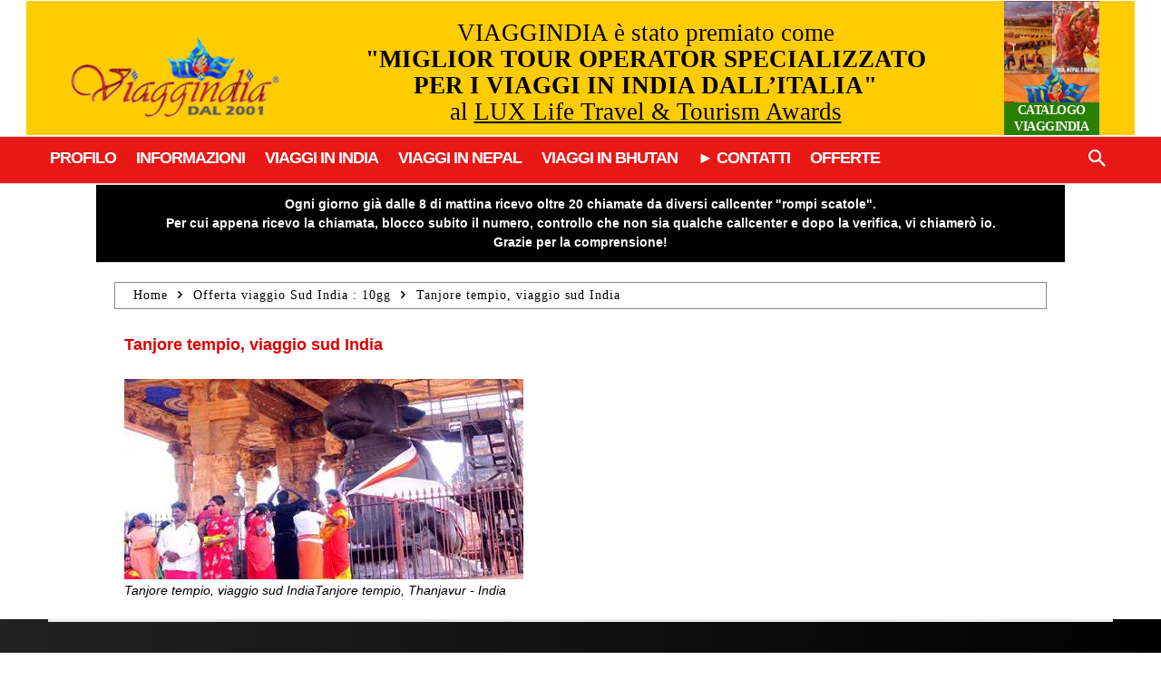

--- FILE ---
content_type: text/html; charset=UTF-8
request_url: https://www.viaggindia.it/offerte/offerta-viaggio-sud-india-10gg/attachment/thanjavur2/
body_size: 45606
content:
<!doctype html >
<html lang="it-IT">
<head><meta charset="UTF-8" /><script>if(navigator.userAgent.match(/MSIE|Internet Explorer/i)||navigator.userAgent.match(/Trident\/7\..*?rv:11/i)){var href=document.location.href;if(!href.match(/[?&]nowprocket/)){if(href.indexOf("?")==-1){if(href.indexOf("#")==-1){document.location.href=href+"?nowprocket=1"}else{document.location.href=href.replace("#","?nowprocket=1#")}}else{if(href.indexOf("#")==-1){document.location.href=href+"&nowprocket=1"}else{document.location.href=href.replace("#","&nowprocket=1#")}}}}</script><script>(()=>{class RocketLazyLoadScripts{constructor(){this.v="2.0.4",this.userEvents=["keydown","keyup","mousedown","mouseup","mousemove","mouseover","mouseout","touchmove","touchstart","touchend","touchcancel","wheel","click","dblclick","input"],this.attributeEvents=["onblur","onclick","oncontextmenu","ondblclick","onfocus","onmousedown","onmouseenter","onmouseleave","onmousemove","onmouseout","onmouseover","onmouseup","onmousewheel","onscroll","onsubmit"]}async t(){this.i(),this.o(),/iP(ad|hone)/.test(navigator.userAgent)&&this.h(),this.u(),this.l(this),this.m(),this.k(this),this.p(this),this._(),await Promise.all([this.R(),this.L()]),this.lastBreath=Date.now(),this.S(this),this.P(),this.D(),this.O(),this.M(),await this.C(this.delayedScripts.normal),await this.C(this.delayedScripts.defer),await this.C(this.delayedScripts.async),await this.T(),await this.F(),await this.j(),await this.A(),window.dispatchEvent(new Event("rocket-allScriptsLoaded")),this.everythingLoaded=!0,this.lastTouchEnd&&await new Promise(t=>setTimeout(t,500-Date.now()+this.lastTouchEnd)),this.I(),this.H(),this.U(),this.W()}i(){this.CSPIssue=sessionStorage.getItem("rocketCSPIssue"),document.addEventListener("securitypolicyviolation",t=>{this.CSPIssue||"script-src-elem"!==t.violatedDirective||"data"!==t.blockedURI||(this.CSPIssue=!0,sessionStorage.setItem("rocketCSPIssue",!0))},{isRocket:!0})}o(){window.addEventListener("pageshow",t=>{this.persisted=t.persisted,this.realWindowLoadedFired=!0},{isRocket:!0}),window.addEventListener("pagehide",()=>{this.onFirstUserAction=null},{isRocket:!0})}h(){let t;function e(e){t=e}window.addEventListener("touchstart",e,{isRocket:!0}),window.addEventListener("touchend",function i(o){o.changedTouches[0]&&t.changedTouches[0]&&Math.abs(o.changedTouches[0].pageX-t.changedTouches[0].pageX)<10&&Math.abs(o.changedTouches[0].pageY-t.changedTouches[0].pageY)<10&&o.timeStamp-t.timeStamp<200&&(window.removeEventListener("touchstart",e,{isRocket:!0}),window.removeEventListener("touchend",i,{isRocket:!0}),"INPUT"===o.target.tagName&&"text"===o.target.type||(o.target.dispatchEvent(new TouchEvent("touchend",{target:o.target,bubbles:!0})),o.target.dispatchEvent(new MouseEvent("mouseover",{target:o.target,bubbles:!0})),o.target.dispatchEvent(new PointerEvent("click",{target:o.target,bubbles:!0,cancelable:!0,detail:1,clientX:o.changedTouches[0].clientX,clientY:o.changedTouches[0].clientY})),event.preventDefault()))},{isRocket:!0})}q(t){this.userActionTriggered||("mousemove"!==t.type||this.firstMousemoveIgnored?"keyup"===t.type||"mouseover"===t.type||"mouseout"===t.type||(this.userActionTriggered=!0,this.onFirstUserAction&&this.onFirstUserAction()):this.firstMousemoveIgnored=!0),"click"===t.type&&t.preventDefault(),t.stopPropagation(),t.stopImmediatePropagation(),"touchstart"===this.lastEvent&&"touchend"===t.type&&(this.lastTouchEnd=Date.now()),"click"===t.type&&(this.lastTouchEnd=0),this.lastEvent=t.type,t.composedPath&&t.composedPath()[0].getRootNode()instanceof ShadowRoot&&(t.rocketTarget=t.composedPath()[0]),this.savedUserEvents.push(t)}u(){this.savedUserEvents=[],this.userEventHandler=this.q.bind(this),this.userEvents.forEach(t=>window.addEventListener(t,this.userEventHandler,{passive:!1,isRocket:!0})),document.addEventListener("visibilitychange",this.userEventHandler,{isRocket:!0})}U(){this.userEvents.forEach(t=>window.removeEventListener(t,this.userEventHandler,{passive:!1,isRocket:!0})),document.removeEventListener("visibilitychange",this.userEventHandler,{isRocket:!0}),this.savedUserEvents.forEach(t=>{(t.rocketTarget||t.target).dispatchEvent(new window[t.constructor.name](t.type,t))})}m(){const t="return false",e=Array.from(this.attributeEvents,t=>"data-rocket-"+t),i="["+this.attributeEvents.join("],[")+"]",o="[data-rocket-"+this.attributeEvents.join("],[data-rocket-")+"]",s=(e,i,o)=>{o&&o!==t&&(e.setAttribute("data-rocket-"+i,o),e["rocket"+i]=new Function("event",o),e.setAttribute(i,t))};new MutationObserver(t=>{for(const n of t)"attributes"===n.type&&(n.attributeName.startsWith("data-rocket-")||this.everythingLoaded?n.attributeName.startsWith("data-rocket-")&&this.everythingLoaded&&this.N(n.target,n.attributeName.substring(12)):s(n.target,n.attributeName,n.target.getAttribute(n.attributeName))),"childList"===n.type&&n.addedNodes.forEach(t=>{if(t.nodeType===Node.ELEMENT_NODE)if(this.everythingLoaded)for(const i of[t,...t.querySelectorAll(o)])for(const t of i.getAttributeNames())e.includes(t)&&this.N(i,t.substring(12));else for(const e of[t,...t.querySelectorAll(i)])for(const t of e.getAttributeNames())this.attributeEvents.includes(t)&&s(e,t,e.getAttribute(t))})}).observe(document,{subtree:!0,childList:!0,attributeFilter:[...this.attributeEvents,...e]})}I(){this.attributeEvents.forEach(t=>{document.querySelectorAll("[data-rocket-"+t+"]").forEach(e=>{this.N(e,t)})})}N(t,e){const i=t.getAttribute("data-rocket-"+e);i&&(t.setAttribute(e,i),t.removeAttribute("data-rocket-"+e))}k(t){Object.defineProperty(HTMLElement.prototype,"onclick",{get(){return this.rocketonclick||null},set(e){this.rocketonclick=e,this.setAttribute(t.everythingLoaded?"onclick":"data-rocket-onclick","this.rocketonclick(event)")}})}S(t){function e(e,i){let o=e[i];e[i]=null,Object.defineProperty(e,i,{get:()=>o,set(s){t.everythingLoaded?o=s:e["rocket"+i]=o=s}})}e(document,"onreadystatechange"),e(window,"onload"),e(window,"onpageshow");try{Object.defineProperty(document,"readyState",{get:()=>t.rocketReadyState,set(e){t.rocketReadyState=e},configurable:!0}),document.readyState="loading"}catch(t){console.log("WPRocket DJE readyState conflict, bypassing")}}l(t){this.originalAddEventListener=EventTarget.prototype.addEventListener,this.originalRemoveEventListener=EventTarget.prototype.removeEventListener,this.savedEventListeners=[],EventTarget.prototype.addEventListener=function(e,i,o){o&&o.isRocket||!t.B(e,this)&&!t.userEvents.includes(e)||t.B(e,this)&&!t.userActionTriggered||e.startsWith("rocket-")||t.everythingLoaded?t.originalAddEventListener.call(this,e,i,o):(t.savedEventListeners.push({target:this,remove:!1,type:e,func:i,options:o}),"mouseenter"!==e&&"mouseleave"!==e||t.originalAddEventListener.call(this,e,t.savedUserEvents.push,o))},EventTarget.prototype.removeEventListener=function(e,i,o){o&&o.isRocket||!t.B(e,this)&&!t.userEvents.includes(e)||t.B(e,this)&&!t.userActionTriggered||e.startsWith("rocket-")||t.everythingLoaded?t.originalRemoveEventListener.call(this,e,i,o):t.savedEventListeners.push({target:this,remove:!0,type:e,func:i,options:o})}}J(t,e){this.savedEventListeners=this.savedEventListeners.filter(i=>{let o=i.type,s=i.target||window;return e!==o||t!==s||(this.B(o,s)&&(i.type="rocket-"+o),this.$(i),!1)})}H(){EventTarget.prototype.addEventListener=this.originalAddEventListener,EventTarget.prototype.removeEventListener=this.originalRemoveEventListener,this.savedEventListeners.forEach(t=>this.$(t))}$(t){t.remove?this.originalRemoveEventListener.call(t.target,t.type,t.func,t.options):this.originalAddEventListener.call(t.target,t.type,t.func,t.options)}p(t){let e;function i(e){return t.everythingLoaded?e:e.split(" ").map(t=>"load"===t||t.startsWith("load.")?"rocket-jquery-load":t).join(" ")}function o(o){function s(e){const s=o.fn[e];o.fn[e]=o.fn.init.prototype[e]=function(){return this[0]===window&&t.userActionTriggered&&("string"==typeof arguments[0]||arguments[0]instanceof String?arguments[0]=i(arguments[0]):"object"==typeof arguments[0]&&Object.keys(arguments[0]).forEach(t=>{const e=arguments[0][t];delete arguments[0][t],arguments[0][i(t)]=e})),s.apply(this,arguments),this}}if(o&&o.fn&&!t.allJQueries.includes(o)){const e={DOMContentLoaded:[],"rocket-DOMContentLoaded":[]};for(const t in e)document.addEventListener(t,()=>{e[t].forEach(t=>t())},{isRocket:!0});o.fn.ready=o.fn.init.prototype.ready=function(i){function s(){parseInt(o.fn.jquery)>2?setTimeout(()=>i.bind(document)(o)):i.bind(document)(o)}return"function"==typeof i&&(t.realDomReadyFired?!t.userActionTriggered||t.fauxDomReadyFired?s():e["rocket-DOMContentLoaded"].push(s):e.DOMContentLoaded.push(s)),o([])},s("on"),s("one"),s("off"),t.allJQueries.push(o)}e=o}t.allJQueries=[],o(window.jQuery),Object.defineProperty(window,"jQuery",{get:()=>e,set(t){o(t)}})}P(){const t=new Map;document.write=document.writeln=function(e){const i=document.currentScript,o=document.createRange(),s=i.parentElement;let n=t.get(i);void 0===n&&(n=i.nextSibling,t.set(i,n));const c=document.createDocumentFragment();o.setStart(c,0),c.appendChild(o.createContextualFragment(e)),s.insertBefore(c,n)}}async R(){return new Promise(t=>{this.userActionTriggered?t():this.onFirstUserAction=t})}async L(){return new Promise(t=>{document.addEventListener("DOMContentLoaded",()=>{this.realDomReadyFired=!0,t()},{isRocket:!0})})}async j(){return this.realWindowLoadedFired?Promise.resolve():new Promise(t=>{window.addEventListener("load",t,{isRocket:!0})})}M(){this.pendingScripts=[];this.scriptsMutationObserver=new MutationObserver(t=>{for(const e of t)e.addedNodes.forEach(t=>{"SCRIPT"!==t.tagName||t.noModule||t.isWPRocket||this.pendingScripts.push({script:t,promise:new Promise(e=>{const i=()=>{const i=this.pendingScripts.findIndex(e=>e.script===t);i>=0&&this.pendingScripts.splice(i,1),e()};t.addEventListener("load",i,{isRocket:!0}),t.addEventListener("error",i,{isRocket:!0}),setTimeout(i,1e3)})})})}),this.scriptsMutationObserver.observe(document,{childList:!0,subtree:!0})}async F(){await this.X(),this.pendingScripts.length?(await this.pendingScripts[0].promise,await this.F()):this.scriptsMutationObserver.disconnect()}D(){this.delayedScripts={normal:[],async:[],defer:[]},document.querySelectorAll("script[type$=rocketlazyloadscript]").forEach(t=>{t.hasAttribute("data-rocket-src")?t.hasAttribute("async")&&!1!==t.async?this.delayedScripts.async.push(t):t.hasAttribute("defer")&&!1!==t.defer||"module"===t.getAttribute("data-rocket-type")?this.delayedScripts.defer.push(t):this.delayedScripts.normal.push(t):this.delayedScripts.normal.push(t)})}async _(){await this.L();let t=[];document.querySelectorAll("script[type$=rocketlazyloadscript][data-rocket-src]").forEach(e=>{let i=e.getAttribute("data-rocket-src");if(i&&!i.startsWith("data:")){i.startsWith("//")&&(i=location.protocol+i);try{const o=new URL(i).origin;o!==location.origin&&t.push({src:o,crossOrigin:e.crossOrigin||"module"===e.getAttribute("data-rocket-type")})}catch(t){}}}),t=[...new Map(t.map(t=>[JSON.stringify(t),t])).values()],this.Y(t,"preconnect")}async G(t){if(await this.K(),!0!==t.noModule||!("noModule"in HTMLScriptElement.prototype))return new Promise(e=>{let i;function o(){(i||t).setAttribute("data-rocket-status","executed"),e()}try{if(navigator.userAgent.includes("Firefox/")||""===navigator.vendor||this.CSPIssue)i=document.createElement("script"),[...t.attributes].forEach(t=>{let e=t.nodeName;"type"!==e&&("data-rocket-type"===e&&(e="type"),"data-rocket-src"===e&&(e="src"),i.setAttribute(e,t.nodeValue))}),t.text&&(i.text=t.text),t.nonce&&(i.nonce=t.nonce),i.hasAttribute("src")?(i.addEventListener("load",o,{isRocket:!0}),i.addEventListener("error",()=>{i.setAttribute("data-rocket-status","failed-network"),e()},{isRocket:!0}),setTimeout(()=>{i.isConnected||e()},1)):(i.text=t.text,o()),i.isWPRocket=!0,t.parentNode.replaceChild(i,t);else{const i=t.getAttribute("data-rocket-type"),s=t.getAttribute("data-rocket-src");i?(t.type=i,t.removeAttribute("data-rocket-type")):t.removeAttribute("type"),t.addEventListener("load",o,{isRocket:!0}),t.addEventListener("error",i=>{this.CSPIssue&&i.target.src.startsWith("data:")?(console.log("WPRocket: CSP fallback activated"),t.removeAttribute("src"),this.G(t).then(e)):(t.setAttribute("data-rocket-status","failed-network"),e())},{isRocket:!0}),s?(t.fetchPriority="high",t.removeAttribute("data-rocket-src"),t.src=s):t.src="data:text/javascript;base64,"+window.btoa(unescape(encodeURIComponent(t.text)))}}catch(i){t.setAttribute("data-rocket-status","failed-transform"),e()}});t.setAttribute("data-rocket-status","skipped")}async C(t){const e=t.shift();return e?(e.isConnected&&await this.G(e),this.C(t)):Promise.resolve()}O(){this.Y([...this.delayedScripts.normal,...this.delayedScripts.defer,...this.delayedScripts.async],"preload")}Y(t,e){this.trash=this.trash||[];let i=!0;var o=document.createDocumentFragment();t.forEach(t=>{const s=t.getAttribute&&t.getAttribute("data-rocket-src")||t.src;if(s&&!s.startsWith("data:")){const n=document.createElement("link");n.href=s,n.rel=e,"preconnect"!==e&&(n.as="script",n.fetchPriority=i?"high":"low"),t.getAttribute&&"module"===t.getAttribute("data-rocket-type")&&(n.crossOrigin=!0),t.crossOrigin&&(n.crossOrigin=t.crossOrigin),t.integrity&&(n.integrity=t.integrity),t.nonce&&(n.nonce=t.nonce),o.appendChild(n),this.trash.push(n),i=!1}}),document.head.appendChild(o)}W(){this.trash.forEach(t=>t.remove())}async T(){try{document.readyState="interactive"}catch(t){}this.fauxDomReadyFired=!0;try{await this.K(),this.J(document,"readystatechange"),document.dispatchEvent(new Event("rocket-readystatechange")),await this.K(),document.rocketonreadystatechange&&document.rocketonreadystatechange(),await this.K(),this.J(document,"DOMContentLoaded"),document.dispatchEvent(new Event("rocket-DOMContentLoaded")),await this.K(),this.J(window,"DOMContentLoaded"),window.dispatchEvent(new Event("rocket-DOMContentLoaded"))}catch(t){console.error(t)}}async A(){try{document.readyState="complete"}catch(t){}try{await this.K(),this.J(document,"readystatechange"),document.dispatchEvent(new Event("rocket-readystatechange")),await this.K(),document.rocketonreadystatechange&&document.rocketonreadystatechange(),await this.K(),this.J(window,"load"),window.dispatchEvent(new Event("rocket-load")),await this.K(),window.rocketonload&&window.rocketonload(),await this.K(),this.allJQueries.forEach(t=>t(window).trigger("rocket-jquery-load")),await this.K(),this.J(window,"pageshow");const t=new Event("rocket-pageshow");t.persisted=this.persisted,window.dispatchEvent(t),await this.K(),window.rocketonpageshow&&window.rocketonpageshow({persisted:this.persisted})}catch(t){console.error(t)}}async K(){Date.now()-this.lastBreath>45&&(await this.X(),this.lastBreath=Date.now())}async X(){return document.hidden?new Promise(t=>setTimeout(t)):new Promise(t=>requestAnimationFrame(t))}B(t,e){return e===document&&"readystatechange"===t||(e===document&&"DOMContentLoaded"===t||(e===window&&"DOMContentLoaded"===t||(e===window&&"load"===t||e===window&&"pageshow"===t)))}static run(){(new RocketLazyLoadScripts).t()}}RocketLazyLoadScripts.run()})();</script>
    
    <title>Tanjore tempio, viaggio sud India - Viaggindia tour operator</title>
    <meta name="viewport" content="width=device-width, initial-scale=1.0">
    <meta name="robots" content="follow, index"> <meta name="revisit-after" content="1 day"> <meta name="distribution" content="Global"> <meta name="copyright" content="Viaggindia&reg;"> <meta name="Language" content="it">
    <meta name='robots' content='index, follow, max-image-preview:large, max-snippet:-1, max-video-preview:-1' />

<link data-minify="1" rel='preload' as='style' href='https://www.viaggindia.it/wp-content/cache/min/1/wp-content/plugins/td-composer/assets/fonts/font-awesome/font-awesome.css?ver=1768141031'  data-wpacu-preload-css-basic='1' />
<link rel="icon" type="image/png" href="https://www.viaggindia.it/wp-content/uploads/favicon.ico"><link rel="apple-touch-icon" sizes="76x76" href="https://www.viaggindia.it/wp-content/uploads/76x76.png"/><link rel="apple-touch-icon" sizes="120x120" href="https://www.viaggindia.it/wp-content/uploads/120x120.png"/><link rel="apple-touch-icon" sizes="152x152" href="https://www.viaggindia.it/wp-content/uploads/152x152.png"/><link rel="apple-touch-icon" sizes="114x114" href="https://www.viaggindia.it/wp-content/uploads/114x114.png"/><link rel="apple-touch-icon" sizes="144x144" href="https://www.viaggindia.it/wp-content/uploads/144x144.png"/>
	<title>Tanjore tempio, viaggio sud India - Viaggindia tour operator</title>
	<link rel="canonical" href="https://www.viaggindia.it/offerte/offerta-viaggio-sud-india-10gg/attachment/thanjavur2/" />
	<meta property="og:locale" content="it_IT" />
	<meta property="og:type" content="article" />
	<meta property="og:title" content="Tanjore tempio, viaggio sud India - Viaggindia tour operator" />
	<meta property="og:description" content="Tanjore tempio, viaggio sud IndiaTanjore tempio, Thanjavur &#8211; India" />
	<meta property="og:url" content="https://www.viaggindia.it/offerte/offerta-viaggio-sud-india-10gg/attachment/thanjavur2/" />
	<meta property="og:site_name" content="Viaggindia tour operator" />
	<meta property="article:publisher" content="https://www.facebook.com/viaggindia" />
	<meta property="article:modified_time" content="2016-05-17T13:27:35+00:00" />
	<meta property="og:image" content="https://www.viaggindia.it/offerte/offerta-viaggio-sud-india-10gg/attachment/thanjavur2" />
	<meta property="og:image:width" content="440" />
	<meta property="og:image:height" content="221" />
	<meta property="og:image:type" content="image/jpeg" />
	<meta name="twitter:card" content="summary_large_image" />
	<meta name="twitter:site" content="@viaggindia" />
	<script type="application/ld+json" class="yoast-schema-graph">{"@context":"https://schema.org","@graph":[{"@type":"WebPage","@id":"https://www.viaggindia.it/offerte/offerta-viaggio-sud-india-10gg/attachment/thanjavur2/","url":"https://www.viaggindia.it/offerte/offerta-viaggio-sud-india-10gg/attachment/thanjavur2/","name":"Tanjore tempio, viaggio sud India - Viaggindia tour operator","isPartOf":{"@id":"https://www.viaggindia.it/#website"},"primaryImageOfPage":{"@id":"https://www.viaggindia.it/offerte/offerta-viaggio-sud-india-10gg/attachment/thanjavur2/#primaryimage"},"image":{"@id":"https://www.viaggindia.it/offerte/offerta-viaggio-sud-india-10gg/attachment/thanjavur2/#primaryimage"},"thumbnailUrl":"https://www.viaggindia.it/wp-content/uploads/2015/05/thanjavur2.jpg","datePublished":"2015-05-18T07:12:55+00:00","dateModified":"2016-05-17T13:27:35+00:00","breadcrumb":{"@id":"https://www.viaggindia.it/offerte/offerta-viaggio-sud-india-10gg/attachment/thanjavur2/#breadcrumb"},"inLanguage":"it-IT","potentialAction":[{"@type":"ReadAction","target":["https://www.viaggindia.it/offerte/offerta-viaggio-sud-india-10gg/attachment/thanjavur2/"]}]},{"@type":"ImageObject","inLanguage":"it-IT","@id":"https://www.viaggindia.it/offerte/offerta-viaggio-sud-india-10gg/attachment/thanjavur2/#primaryimage","url":"https://www.viaggindia.it/wp-content/uploads/2015/05/thanjavur2.jpg","contentUrl":"https://www.viaggindia.it/wp-content/uploads/2015/05/thanjavur2.jpg","width":440,"height":221,"caption":"Tanjore tempio, viaggio sud India"},{"@type":"BreadcrumbList","@id":"https://www.viaggindia.it/offerte/offerta-viaggio-sud-india-10gg/attachment/thanjavur2/#breadcrumb","itemListElement":[{"@type":"ListItem","position":1,"name":"Home","item":"https://www.viaggindia.it/"},{"@type":"ListItem","position":2,"name":"Offerta viaggio Sud India : 10gg","item":"https://www.viaggindia.it/offerte/offerta-viaggio-sud-india-10gg/"},{"@type":"ListItem","position":3,"name":"Tanjore tempio, viaggio sud India"}]},{"@type":"WebSite","@id":"https://www.viaggindia.it/#website","url":"https://www.viaggindia.it/","name":"Viaggindia tour operator","description":"Tour operator specializzato per i viaggi in India, Nepal e Bhutan","publisher":{"@id":"https://www.viaggindia.it/#organization"},"potentialAction":[{"@type":"SearchAction","target":{"@type":"EntryPoint","urlTemplate":"https://www.viaggindia.it/?s={search_term_string}"},"query-input":{"@type":"PropertyValueSpecification","valueRequired":true,"valueName":"search_term_string"}}],"inLanguage":"it-IT"},{"@type":"Organization","@id":"https://www.viaggindia.it/#organization","name":"Viaggindia","url":"https://www.viaggindia.it/","logo":{"@type":"ImageObject","inLanguage":"it-IT","@id":"https://www.viaggindia.it/#/schema/logo/image/","url":"https://www.viaggindia.it/wp-content/uploads/logo0-2.png","contentUrl":"https://www.viaggindia.it/wp-content/uploads/logo0-2.png","width":336,"height":85,"caption":"Viaggindia"},"image":{"@id":"https://www.viaggindia.it/#/schema/logo/image/"},"sameAs":["https://www.facebook.com/viaggindia","https://x.com/viaggindia","https://instagram.com/viaggindia","https://www.pinterest.it/viaggindia/","https://www.youtube.com/viaggindia"]}]}</script>


<style id='wp-img-auto-sizes-contain-inline-css' type='text/css'>
img:is([sizes=auto i],[sizes^="auto," i]){contain-intrinsic-size:3000px 1500px}
/*# sourceURL=wp-img-auto-sizes-contain-inline-css */
</style>
<style id='classic-theme-styles-inline-css' type='text/css'>
/*! This file is auto-generated */
.wp-block-button__link{color:#fff;background-color:#32373c;border-radius:9999px;box-shadow:none;text-decoration:none;padding:calc(.667em + 2px) calc(1.333em + 2px);font-size:1.125em}.wp-block-file__button{background:#32373c;color:#fff;text-decoration:none}
/*# sourceURL=/wp-includes/css/classic-themes.min.css */
</style>
<style id='global-styles-inline-css' type='text/css'>
:root{--wp--preset--aspect-ratio--square: 1;--wp--preset--aspect-ratio--4-3: 4/3;--wp--preset--aspect-ratio--3-4: 3/4;--wp--preset--aspect-ratio--3-2: 3/2;--wp--preset--aspect-ratio--2-3: 2/3;--wp--preset--aspect-ratio--16-9: 16/9;--wp--preset--aspect-ratio--9-16: 9/16;--wp--preset--color--black: #000000;--wp--preset--color--cyan-bluish-gray: #abb8c3;--wp--preset--color--white: #ffffff;--wp--preset--color--pale-pink: #f78da7;--wp--preset--color--vivid-red: #cf2e2e;--wp--preset--color--luminous-vivid-orange: #ff6900;--wp--preset--color--luminous-vivid-amber: #fcb900;--wp--preset--color--light-green-cyan: #7bdcb5;--wp--preset--color--vivid-green-cyan: #00d084;--wp--preset--color--pale-cyan-blue: #8ed1fc;--wp--preset--color--vivid-cyan-blue: #0693e3;--wp--preset--color--vivid-purple: #9b51e0;--wp--preset--gradient--vivid-cyan-blue-to-vivid-purple: linear-gradient(135deg,rgb(6,147,227) 0%,rgb(155,81,224) 100%);--wp--preset--gradient--light-green-cyan-to-vivid-green-cyan: linear-gradient(135deg,rgb(122,220,180) 0%,rgb(0,208,130) 100%);--wp--preset--gradient--luminous-vivid-amber-to-luminous-vivid-orange: linear-gradient(135deg,rgb(252,185,0) 0%,rgb(255,105,0) 100%);--wp--preset--gradient--luminous-vivid-orange-to-vivid-red: linear-gradient(135deg,rgb(255,105,0) 0%,rgb(207,46,46) 100%);--wp--preset--gradient--very-light-gray-to-cyan-bluish-gray: linear-gradient(135deg,rgb(238,238,238) 0%,rgb(169,184,195) 100%);--wp--preset--gradient--cool-to-warm-spectrum: linear-gradient(135deg,rgb(74,234,220) 0%,rgb(151,120,209) 20%,rgb(207,42,186) 40%,rgb(238,44,130) 60%,rgb(251,105,98) 80%,rgb(254,248,76) 100%);--wp--preset--gradient--blush-light-purple: linear-gradient(135deg,rgb(255,206,236) 0%,rgb(152,150,240) 100%);--wp--preset--gradient--blush-bordeaux: linear-gradient(135deg,rgb(254,205,165) 0%,rgb(254,45,45) 50%,rgb(107,0,62) 100%);--wp--preset--gradient--luminous-dusk: linear-gradient(135deg,rgb(255,203,112) 0%,rgb(199,81,192) 50%,rgb(65,88,208) 100%);--wp--preset--gradient--pale-ocean: linear-gradient(135deg,rgb(255,245,203) 0%,rgb(182,227,212) 50%,rgb(51,167,181) 100%);--wp--preset--gradient--electric-grass: linear-gradient(135deg,rgb(202,248,128) 0%,rgb(113,206,126) 100%);--wp--preset--gradient--midnight: linear-gradient(135deg,rgb(2,3,129) 0%,rgb(40,116,252) 100%);--wp--preset--font-size--small: 11px;--wp--preset--font-size--medium: 20px;--wp--preset--font-size--large: 32px;--wp--preset--font-size--x-large: 42px;--wp--preset--font-size--regular: 15px;--wp--preset--font-size--larger: 50px;--wp--preset--spacing--20: 0.44rem;--wp--preset--spacing--30: 0.67rem;--wp--preset--spacing--40: 1rem;--wp--preset--spacing--50: 1.5rem;--wp--preset--spacing--60: 2.25rem;--wp--preset--spacing--70: 3.38rem;--wp--preset--spacing--80: 5.06rem;--wp--preset--shadow--natural: 6px 6px 9px rgba(0, 0, 0, 0.2);--wp--preset--shadow--deep: 12px 12px 50px rgba(0, 0, 0, 0.4);--wp--preset--shadow--sharp: 6px 6px 0px rgba(0, 0, 0, 0.2);--wp--preset--shadow--outlined: 6px 6px 0px -3px rgb(255, 255, 255), 6px 6px rgb(0, 0, 0);--wp--preset--shadow--crisp: 6px 6px 0px rgb(0, 0, 0);}:where(.is-layout-flex){gap: 0.5em;}:where(.is-layout-grid){gap: 0.5em;}body .is-layout-flex{display: flex;}.is-layout-flex{flex-wrap: wrap;align-items: center;}.is-layout-flex > :is(*, div){margin: 0;}body .is-layout-grid{display: grid;}.is-layout-grid > :is(*, div){margin: 0;}:where(.wp-block-columns.is-layout-flex){gap: 2em;}:where(.wp-block-columns.is-layout-grid){gap: 2em;}:where(.wp-block-post-template.is-layout-flex){gap: 1.25em;}:where(.wp-block-post-template.is-layout-grid){gap: 1.25em;}.has-black-color{color: var(--wp--preset--color--black) !important;}.has-cyan-bluish-gray-color{color: var(--wp--preset--color--cyan-bluish-gray) !important;}.has-white-color{color: var(--wp--preset--color--white) !important;}.has-pale-pink-color{color: var(--wp--preset--color--pale-pink) !important;}.has-vivid-red-color{color: var(--wp--preset--color--vivid-red) !important;}.has-luminous-vivid-orange-color{color: var(--wp--preset--color--luminous-vivid-orange) !important;}.has-luminous-vivid-amber-color{color: var(--wp--preset--color--luminous-vivid-amber) !important;}.has-light-green-cyan-color{color: var(--wp--preset--color--light-green-cyan) !important;}.has-vivid-green-cyan-color{color: var(--wp--preset--color--vivid-green-cyan) !important;}.has-pale-cyan-blue-color{color: var(--wp--preset--color--pale-cyan-blue) !important;}.has-vivid-cyan-blue-color{color: var(--wp--preset--color--vivid-cyan-blue) !important;}.has-vivid-purple-color{color: var(--wp--preset--color--vivid-purple) !important;}.has-black-background-color{background-color: var(--wp--preset--color--black) !important;}.has-cyan-bluish-gray-background-color{background-color: var(--wp--preset--color--cyan-bluish-gray) !important;}.has-white-background-color{background-color: var(--wp--preset--color--white) !important;}.has-pale-pink-background-color{background-color: var(--wp--preset--color--pale-pink) !important;}.has-vivid-red-background-color{background-color: var(--wp--preset--color--vivid-red) !important;}.has-luminous-vivid-orange-background-color{background-color: var(--wp--preset--color--luminous-vivid-orange) !important;}.has-luminous-vivid-amber-background-color{background-color: var(--wp--preset--color--luminous-vivid-amber) !important;}.has-light-green-cyan-background-color{background-color: var(--wp--preset--color--light-green-cyan) !important;}.has-vivid-green-cyan-background-color{background-color: var(--wp--preset--color--vivid-green-cyan) !important;}.has-pale-cyan-blue-background-color{background-color: var(--wp--preset--color--pale-cyan-blue) !important;}.has-vivid-cyan-blue-background-color{background-color: var(--wp--preset--color--vivid-cyan-blue) !important;}.has-vivid-purple-background-color{background-color: var(--wp--preset--color--vivid-purple) !important;}.has-black-border-color{border-color: var(--wp--preset--color--black) !important;}.has-cyan-bluish-gray-border-color{border-color: var(--wp--preset--color--cyan-bluish-gray) !important;}.has-white-border-color{border-color: var(--wp--preset--color--white) !important;}.has-pale-pink-border-color{border-color: var(--wp--preset--color--pale-pink) !important;}.has-vivid-red-border-color{border-color: var(--wp--preset--color--vivid-red) !important;}.has-luminous-vivid-orange-border-color{border-color: var(--wp--preset--color--luminous-vivid-orange) !important;}.has-luminous-vivid-amber-border-color{border-color: var(--wp--preset--color--luminous-vivid-amber) !important;}.has-light-green-cyan-border-color{border-color: var(--wp--preset--color--light-green-cyan) !important;}.has-vivid-green-cyan-border-color{border-color: var(--wp--preset--color--vivid-green-cyan) !important;}.has-pale-cyan-blue-border-color{border-color: var(--wp--preset--color--pale-cyan-blue) !important;}.has-vivid-cyan-blue-border-color{border-color: var(--wp--preset--color--vivid-cyan-blue) !important;}.has-vivid-purple-border-color{border-color: var(--wp--preset--color--vivid-purple) !important;}.has-vivid-cyan-blue-to-vivid-purple-gradient-background{background: var(--wp--preset--gradient--vivid-cyan-blue-to-vivid-purple) !important;}.has-light-green-cyan-to-vivid-green-cyan-gradient-background{background: var(--wp--preset--gradient--light-green-cyan-to-vivid-green-cyan) !important;}.has-luminous-vivid-amber-to-luminous-vivid-orange-gradient-background{background: var(--wp--preset--gradient--luminous-vivid-amber-to-luminous-vivid-orange) !important;}.has-luminous-vivid-orange-to-vivid-red-gradient-background{background: var(--wp--preset--gradient--luminous-vivid-orange-to-vivid-red) !important;}.has-very-light-gray-to-cyan-bluish-gray-gradient-background{background: var(--wp--preset--gradient--very-light-gray-to-cyan-bluish-gray) !important;}.has-cool-to-warm-spectrum-gradient-background{background: var(--wp--preset--gradient--cool-to-warm-spectrum) !important;}.has-blush-light-purple-gradient-background{background: var(--wp--preset--gradient--blush-light-purple) !important;}.has-blush-bordeaux-gradient-background{background: var(--wp--preset--gradient--blush-bordeaux) !important;}.has-luminous-dusk-gradient-background{background: var(--wp--preset--gradient--luminous-dusk) !important;}.has-pale-ocean-gradient-background{background: var(--wp--preset--gradient--pale-ocean) !important;}.has-electric-grass-gradient-background{background: var(--wp--preset--gradient--electric-grass) !important;}.has-midnight-gradient-background{background: var(--wp--preset--gradient--midnight) !important;}.has-small-font-size{font-size: var(--wp--preset--font-size--small) !important;}.has-medium-font-size{font-size: var(--wp--preset--font-size--medium) !important;}.has-large-font-size{font-size: var(--wp--preset--font-size--large) !important;}.has-x-large-font-size{font-size: var(--wp--preset--font-size--x-large) !important;}
:where(.wp-block-post-template.is-layout-flex){gap: 1.25em;}:where(.wp-block-post-template.is-layout-grid){gap: 1.25em;}
:where(.wp-block-term-template.is-layout-flex){gap: 1.25em;}:where(.wp-block-term-template.is-layout-grid){gap: 1.25em;}
:where(.wp-block-columns.is-layout-flex){gap: 2em;}:where(.wp-block-columns.is-layout-grid){gap: 2em;}
:root :where(.wp-block-pullquote){font-size: 1.5em;line-height: 1.6;}
/*# sourceURL=global-styles-inline-css */
</style>
<link data-minify="1" rel='stylesheet' id='font-awesome-css' href='https://www.viaggindia.it/wp-content/cache/min/1/wp-content/plugins/tooltips-pro/rules/tt-font-awesome/fontawesome/css/all.css?ver=1768141031' type='text/css' media='all' />
<link rel='stylesheet' id='qtip2css-css' href='https://www.viaggindia.it/wp-content/plugins/tooltips-pro/js/qtip3/jquery.qtip.min.css?ver=6.9' type='text/css' media='all' />
<link data-minify="1" rel='stylesheet' id='tooltipscss-css' href='https://www.viaggindia.it/wp-content/cache/min/1/wp-content/plugins/tooltips-pro/tooltips.css?ver=1768141031' type='text/css' media='all' />
<link data-minify="1" rel='stylesheet' id='directorycss-css' href='https://www.viaggindia.it/wp-content/cache/min/1/wp-content/plugins/tooltips-pro/js/jdirectory/directory.css?ver=1768141031' type='text/css' media='all' />

<link data-minify="1" rel='stylesheet' id='directorytemplates-css' href='https://www.viaggindia.it/wp-content/cache/min/1/wp-content/plugins/tooltips-pro/js/jdirectory/templates/glossary-blue.css?ver=1768141031' type='text/css' media='all' />
<link data-minify="1" rel='stylesheet' id='wordpress-gdpr-css' href='https://www.viaggindia.it/wp-content/cache/min/1/wp-content/plugins/wordpress-gdpr/public/css/wordpress-gdpr-public.css?ver=1768141031' type='text/css' media='all' />
<link data-minify="1" rel='stylesheet' id='td-plugin-multi-purpose-css' href='https://www.viaggindia.it/wp-content/cache/min/1/wp-content/plugins/td-composer/td-multi-purpose/style.css?ver=1768141031' type='text/css' media='all' />

<link data-minify="1"   data-wpacu-to-be-preloaded-basic='1' rel='stylesheet' id='font_awesome-css' href='https://www.viaggindia.it/wp-content/cache/min/1/wp-content/plugins/td-composer/assets/fonts/font-awesome/font-awesome.css?ver=1768141031' type='text/css' media='all' />
<link data-minify="1" rel='stylesheet' id='td-theme-css' href='https://www.viaggindia.it/wp-content/cache/min/1/wp-content/themes/Newspaper/style.css?ver=1768141031' type='text/css' media='all' />
<style id='td-theme-inline-css' type='text/css'>@media (max-width:767px){.td-header-desktop-wrap{display:none}}@media (min-width:767px){.td-header-mobile-wrap{display:none}}</style>
<link data-minify="1" rel='stylesheet' id='js_composer_front-css' href='https://www.viaggindia.it/wp-content/cache/background-css/1/www.viaggindia.it/wp-content/cache/min/1/wp-content/plugins/js_composer/assets/css/js_composer.min.css?ver=1768141031&wpr_t=1768875108' type='text/css' media='all' />
<link data-minify="1" rel='stylesheet' id='td-legacy-framework-front-style-css' href='https://www.viaggindia.it/wp-content/cache/background-css/1/www.viaggindia.it/wp-content/cache/min/1/wp-content/plugins/td-composer/legacy/Newspaper/assets/css/td_legacy_main.css?ver=1768141031&wpr_t=1768875108' type='text/css' media='all' />
<link data-minify="1" rel='stylesheet' id='tdb_style_cloud_templates_front-css' href='https://www.viaggindia.it/wp-content/cache/min/1/wp-content/plugins/td-cloud-library/assets/css/tdb_main.css?ver=1768141031' type='text/css' media='all' />







        <style type="text/css">
					</style>
        

<style type="text/css">
.tooltips_table .tooltipsall {
	border-bottom: none !important;
}

.tooltips_table span {
	color: inherit;
}

.qtip-content .tooltipsall {
	border-bottom: none !important;
	color: inherit !important;
}
</style>
<style type="text/css">
	.tooltipsall:hover {
		color: #b70300;
	}
	</style>
	<style type="text/css">
		.tooltipsall {
					cursor: default !important;
				}
		</style>
			<style type="text/css">
		.ui-wordpress-tooltip-pro {
					cursor: default !important;
				}
		</style>
		
										
			
	<style type="text/css">
        	.tooltipsall {
        		padding: 2px;
        	}
        	</style>
<style type="text/css">
        	.tooltipsall {
        		margin: 2px;
        	}
        	</style>


<style type="text/css">
    .qtip {
        opacity: 1.0; 
        -moz-opacity: 1.0; 
        -webkit-opacity: 1.0; 
    }
    .ui-wordpress-tooltip-pro
    {
	width:300px;    
	max-width:80%;
    }
    
    	.ui-wordpress-tooltip-pro
	{
	color: #ffffff !important;
	width:300px;
	font-size:14px;
	line-height:16px;
	background-color: #b70000  !important;
	text-align:left  !important;
	border-width:2px  !important;
	border-color: #98d4ff !important;
	border-style: solid !important;
	padding: 10px;
	border-radius: 4px;
	font-style: normal;
	}
	.qtip-content
	{
		text-align:left  !important;
	}
	.ui-wordpress-tooltip-pro a
	{
		color: auto  !important;
	}
                .ui-wordpress-tooltip-pro br
                {
                    margin-bottom:2px;
                }
                	.ui-wordpress-tooltip-pro
	{
		margin: 0px 10px 0px -6px;	
	}
			.tooltipglossarylinkintooltipbox a
			{
				color: #3e8843;
			}		
					.tooltipsPopupCreditLink a
			{
				color: #3e8843;
			}		
					.qtip-default .qtip-titlebar
			{
				font-size: 14px;
				color: #dd0000;
				background-color: #3e8843;
			}
			.qtip-icon .ui-icon
			{
				padding:2px;
			}
						.qtip-icon .ui-icon
			{
				margin:2px;
			}
						.qtip-default .qtip-icon
			{
				background-color: #000000;
			}
						.qtip-icon, .qtip-icon .ui-icon
			{
    			-moz-border-radius: 4px;
    			-webkit-border-radius: 4px;
    			border-radius: 4px;
			}
								.qtip-default .qtip-icon
					{
		    			color: #ffffff;
					}
					.qtip-default .qtip-titlebar .qtip-close
					{
						color: #ffffff;
					}
								.ui-wordpress-tooltip-pro
			{
				-webkit-box-shadow: 4px 4px 3px 1px rgba(0, 0, 0, 0.15);
				-moz-box-shadow: 4px 4px 3px 1px rgba(0, 0, 0, 0.15);
				box-shadow: 4px 4px 3px 1px rgba(0, 0, 0, 0.15);
			}
					.tooltipsall
			{
				border-bottom: 4px double #008709;
			}			
						.tooltipsall
			{
			    font-weight: bold;
			}
					.tooltipsall
			{
			    font-style: normal;
			}
				.qtip-default
		{
    		border: none;
    		background-color: initial;
    		color: inherit;
        }
		</style>
<style type="text/css">
.navitems a {
	text-decoration: none !important;
}
</style>
    
    
    <style id="tdb-global-colors">:root{--mm-custom-color-4:#e53063;--mm-custom-color-5:#f7f9f9;--mm-custom-color-1:#0E223B;--mm-custom-color-2:#d62264;--mm-custom-color-3:#808893;--accent-color-1:#e52e2e;--accent-color-2:#FF4A4A;--base-color-1:#131F49;--light-color-1:#EDEDED;--light-border:#EDEDED;--base-gray:#717176;--light-gray:#F1F4F7;--light-red:#FCF7F5;--dark-border:#b1b4bc;--tt-accent-color:#E4A41E;--tt-hover:#504BDC;--tt-gray-dark:#777777;--tt-extra-color:#f4f4f4;--tt-primary-color:#000000;--cs-bg-grey:#f8f5f4;--cs-shadow:#e8e8e8;--cs-black:#0d1f2d;--cs-red:#FF9334;--cs-blue:#2639e2;--cs-dark-blue:#1a28a3;--cs-grey:#e0dcd4;--cs-white:#FFFFFF;--cs-text-grey:#A7AFB5;--cs-bg-grey2:#F9F9F9;--cs-light-blue:#569DFF;--cs-text-dark-grey:#787E84;--dreamland-brown:#82674b;--dreamland-black:#000000;--dreamland-white:#FFFFFF;--dreamland-blue:#0024a4;--dreamland-important:rgba(130,41,0,0.09);--dreamland-hover:rgba(255,255,255,0.67)}</style>

    
	            <style id="tdb-global-fonts">
                
:root{--global-1:Plus Jakarta Sans;--global-2:Red Hat Display;--global-3:Pinyon Script;--global-font-1:Poppins;--global-font-2:Roboto Condensed;--global-font-3:PT Serif;--tt-secondary:Merriweather;--tt-extra:Red Hat Display;--tt-primary-font:Epilogue;--sans-serif:Lexend;}
            </style>
            



<script type="text/javascript" id="td-generated-header-js">
    
    

	    var tdBlocksArray = []; //here we store all the items for the current page

	    // td_block class - each ajax block uses a object of this class for requests
	    function tdBlock() {
		    this.id = '';
		    this.block_type = 1; //block type id (1-234 etc)
		    this.atts = '';
		    this.td_column_number = '';
		    this.td_current_page = 1; //
		    this.post_count = 0; //from wp
		    this.found_posts = 0; //from wp
		    this.max_num_pages = 0; //from wp
		    this.td_filter_value = ''; //current live filter value
		    this.is_ajax_running = false;
		    this.td_user_action = ''; // load more or infinite loader (used by the animation)
		    this.header_color = '';
		    this.ajax_pagination_infinite_stop = ''; //show load more at page x
	    }

        // td_js_generator - mini detector
        ( function () {
            var htmlTag = document.getElementsByTagName("html")[0];

	        if ( navigator.userAgent.indexOf("MSIE 10.0") > -1 ) {
                htmlTag.className += ' ie10';
            }

            if ( !!navigator.userAgent.match(/Trident.*rv\:11\./) ) {
                htmlTag.className += ' ie11';
            }

	        if ( navigator.userAgent.indexOf("Edge") > -1 ) {
                htmlTag.className += ' ieEdge';
            }

            if ( /(iPad|iPhone|iPod)/g.test(navigator.userAgent) ) {
                htmlTag.className += ' td-md-is-ios';
            }

            var user_agent = navigator.userAgent.toLowerCase();
            if ( user_agent.indexOf("android") > -1 ) {
                htmlTag.className += ' td-md-is-android';
            }

            if ( -1 !== navigator.userAgent.indexOf('Mac OS X')  ) {
                htmlTag.className += ' td-md-is-os-x';
            }

            if ( /chrom(e|ium)/.test(navigator.userAgent.toLowerCase()) ) {
               htmlTag.className += ' td-md-is-chrome';
            }

            if ( -1 !== navigator.userAgent.indexOf('Firefox') ) {
                htmlTag.className += ' td-md-is-firefox';
            }

            if ( -1 !== navigator.userAgent.indexOf('Safari') && -1 === navigator.userAgent.indexOf('Chrome') ) {
                htmlTag.className += ' td-md-is-safari';
            }

            if( -1 !== navigator.userAgent.indexOf('IEMobile') ){
                htmlTag.className += ' td-md-is-iemobile';
            }

        })();

        var tdLocalCache = {};

        ( function () {
            "use strict";

            tdLocalCache = {
                data: {},
                remove: function (resource_id) {
                    delete tdLocalCache.data[resource_id];
                },
                exist: function (resource_id) {
                    return tdLocalCache.data.hasOwnProperty(resource_id) && tdLocalCache.data[resource_id] !== null;
                },
                get: function (resource_id) {
                    return tdLocalCache.data[resource_id];
                },
                set: function (resource_id, cachedData) {
                    tdLocalCache.remove(resource_id);
                    tdLocalCache.data[resource_id] = cachedData;
                }
            };
        })();

    
    
var td_viewport_interval_list=[{"limitBottom":767,"sidebarWidth":228},{"limitBottom":1018,"sidebarWidth":300},{"limitBottom":1140,"sidebarWidth":324}];
var tds_general_modal_image="yes";
var tdc_is_installed="yes";
var tdc_domain_active=false;
var td_ajax_url="https:\/\/www.viaggindia.it\/wp-admin\/admin-ajax.php?td_theme_name=Newspaper&v=12.7.3";
var td_get_template_directory_uri="https:\/\/www.viaggindia.it\/wp-content\/plugins\/td-composer\/legacy\/common";
var tds_snap_menu="";
var tds_logo_on_sticky="";
var tds_header_style="tdm_header_style_3";
var td_please_wait="Per favore attendi...";
var td_email_user_pass_incorrect="Utente o password errata!";
var td_email_user_incorrect="Email o Username errati!";
var td_email_incorrect="Email non corretta!";
var td_user_incorrect="Username incorrect!";
var td_email_user_empty="Email or username empty!";
var td_pass_empty="Pass empty!";
var td_pass_pattern_incorrect="Invalid Pass Pattern!";
var td_retype_pass_incorrect="Retyped Pass incorrect!";
var tds_more_articles_on_post_enable="";
var tds_more_articles_on_post_time_to_wait="";
var tds_more_articles_on_post_pages_distance_from_top=0;
var tds_captcha="";
var tds_theme_color_site_wide="#287f00";
var tds_smart_sidebar="enabled";
var tdThemeName="Newspaper";
var tdThemeNameWl="Newspaper";
var td_magnific_popup_translation_tPrev="Precedente (Freccia Sinistra)";
var td_magnific_popup_translation_tNext="Successivo (tasto freccia destra)";
var td_magnific_popup_translation_tCounter="%curr% di %total%";
var td_magnific_popup_translation_ajax_tError="Il contenuto di %url% non pu\u00f2 essere caricato.";
var td_magnific_popup_translation_image_tError="L'immagine #%curr% non pu\u00f2 essere caricata";
var tdBlockNonce="f25e8fe4ff";
var tdMobileMenu="enabled";
var tdMobileSearch="enabled";
var tdDateNamesI18n={"month_names":["Gennaio","Febbraio","Marzo","Aprile","Maggio","Giugno","Luglio","Agosto","Settembre","Ottobre","Novembre","Dicembre"],"month_names_short":["Gen","Feb","Mar","Apr","Mag","Giu","Lug","Ago","Set","Ott","Nov","Dic"],"day_names":["domenica","luned\u00ec","marted\u00ec","mercoled\u00ec","gioved\u00ec","venerd\u00ec","sabato"],"day_names_short":["Dom","Lun","Mar","Mer","Gio","Ven","Sab"]};
var tdb_modal_confirm="Save";
var tdb_modal_cancel="Cancel";
var tdb_modal_confirm_alt="Yes";
var tdb_modal_cancel_alt="No";
var td_deploy_mode="deploy";
var td_ad_background_click_link="";
var td_ad_background_click_target="";
</script>




<style>body{background-color:#ffffff}.td-mobile-content .td-mobile-main-menu>li>a{font-family:Verdana,Geneva,sans-serif}.td-mobile-content .sub-menu a{font-family:Verdana,Geneva,sans-serif}#td-mobile-nav,#td-mobile-nav .wpb_button,.td-search-wrap-mob{font-family:Verdana,Geneva,sans-serif}.td-page-title,.td-category-title-holder .td-page-title{font-family:Verdana,Geneva,sans-serif}.td-page-content p,.td-page-content li,.td-page-content .td_block_text_with_title,.wpb_text_column p{font-family:Verdana,Geneva,sans-serif}:root{--td_excl_label:'ESCLUSIVO';--td_theme_color:#287f00;--td_slider_text:rgba(40,127,0,0.7);--td_container_transparent:transparent;--td_mobile_gradient_one_mob:rgba(9,9,140,0.8);--td_mobile_gradient_two_mob:rgba(201,0,0,0.8);--td_mobile_text_active_color:#ffcc00}</style>






<style>.tdm-btn-style1{background-color:#287f00}.tdm-btn-style2:before{border-color:#287f00}.tdm-btn-style2{color:#287f00}.tdm-btn-style3{-webkit-box-shadow:0 2px 16px #287f00;-moz-box-shadow:0 2px 16px #287f00;box-shadow:0 2px 16px #287f00}.tdm-btn-style3:hover{-webkit-box-shadow:0 4px 26px #287f00;-moz-box-shadow:0 4px 26px #287f00;box-shadow:0 4px 26px #287f00}</style>

<noscript><style> .wpb_animate_when_almost_visible { opacity: 1; }</style></noscript>	<style id="tdw-css-placeholder"></style><noscript><style id="rocket-lazyload-nojs-css">.rll-youtube-player, [data-lazy-src]{display:none !important;}</style></noscript><style id="wpr-lazyload-bg-container"></style><style id="wpr-lazyload-bg-exclusion"></style>
<noscript>
<style id="wpr-lazyload-bg-nostyle">.wpb_address_book i.icon,option.wpb_address_book{--wpr-bg-0c394f7e-23c0-4b47-8fe0-a080e0c0bb34: url('https://www.viaggindia.it/wp-content/plugins/js_composer/assets/images/icons/address-book.png');}.wpb_alarm_clock i.icon,option.wpb_alarm_clock{--wpr-bg-f81c9407-a4de-413a-9296-09b8ae949c36: url('https://www.viaggindia.it/wp-content/plugins/js_composer/assets/images/icons/alarm-clock.png');}.wpb_anchor i.icon,option.wpb_anchor{--wpr-bg-f8be6ea3-33d5-4e32-a940-3f60a60dc584: url('https://www.viaggindia.it/wp-content/plugins/js_composer/assets/images/icons/anchor.png');}.wpb_application_image i.icon,option.wpb_application_image{--wpr-bg-d5a561cf-604c-4429-97b8-a377ce8c898b: url('https://www.viaggindia.it/wp-content/plugins/js_composer/assets/images/icons/application-image.png');}.wpb_arrow i.icon,option.wpb_arrow{--wpr-bg-8685e572-db4e-45a2-827a-620884751977: url('https://www.viaggindia.it/wp-content/plugins/js_composer/assets/images/icons/arrow.png');}.wpb_asterisk i.icon,option.wpb_asterisk{--wpr-bg-ca1813c0-5029-4b52-8d69-aa74b33867bb: url('https://www.viaggindia.it/wp-content/plugins/js_composer/assets/images/icons/asterisk.png');}.wpb_hammer i.icon,option.wpb_hammer{--wpr-bg-8baa19a0-9071-46d2-871f-f9785787bd12: url('https://www.viaggindia.it/wp-content/plugins/js_composer/assets/images/icons/auction-hammer.png');}.wpb_balloon i.icon,option.wpb_balloon{--wpr-bg-eb27caac-ba72-4cbd-83a5-6327e8f74596: url('https://www.viaggindia.it/wp-content/plugins/js_composer/assets/images/icons/balloon.png');}.wpb_balloon_buzz i.icon,option.wpb_balloon_buzz{--wpr-bg-d80442b6-c79e-41ce-af99-a2729570b012: url('https://www.viaggindia.it/wp-content/plugins/js_composer/assets/images/icons/balloon-buzz.png');}.wpb_balloon_facebook i.icon,option.wpb_balloon_facebook{--wpr-bg-525553d6-815f-497c-8526-1333d1aab540: url('https://www.viaggindia.it/wp-content/plugins/js_composer/assets/images/icons/balloon-facebook.png');}.wpb_balloon_twitter i.icon,option.wpb_balloon_twitter{--wpr-bg-82d68dd9-57b5-48a6-81d3-151e11de43c8: url('https://www.viaggindia.it/wp-content/plugins/js_composer/assets/images/icons/balloon-twitter.png');}.wpb_battery i.icon,option.wpb_battery{--wpr-bg-c2754034-bfba-4809-8440-d761392c50cc: url('https://www.viaggindia.it/wp-content/plugins/js_composer/assets/images/icons/battery-full.png');}.wpb_binocular i.icon,option.wpb_binocular{--wpr-bg-e15cb3a5-f064-4b36-b5a3-7e14d82f5c09: url('https://www.viaggindia.it/wp-content/plugins/js_composer/assets/images/icons/binocular.png');}.wpb_document_excel i.icon,option.wpb_document_excel{--wpr-bg-405ee877-9626-4c70-8e76-57d3880cb57a: url('https://www.viaggindia.it/wp-content/plugins/js_composer/assets/images/icons/blue-document-excel.png');}.wpb_document_image i.icon,option.wpb_document_image{--wpr-bg-e22fbfb0-bc84-445d-97db-3f6ec4f887e4: url('https://www.viaggindia.it/wp-content/plugins/js_composer/assets/images/icons/blue-document-image.png');}.wpb_document_music i.icon,option.wpb_document_music{--wpr-bg-9a736ea1-a32c-4f1b-9e75-75e91341e51f: url('https://www.viaggindia.it/wp-content/plugins/js_composer/assets/images/icons/blue-document-music.png');}.wpb_document_office i.icon,option.wpb_document_office{--wpr-bg-fd73d64a-9ddd-46bf-8ce5-4a148494931b: url('https://www.viaggindia.it/wp-content/plugins/js_composer/assets/images/icons/blue-document-office.png');}.wpb_document_pdf i.icon,option.wpb_document_pdf{--wpr-bg-7e306c91-939e-4cd5-96da-756321506999: url('https://www.viaggindia.it/wp-content/plugins/js_composer/assets/images/icons/blue-document-pdf.png');}.wpb_document_powerpoint i.icon,option.wpb_document_powerpoint{--wpr-bg-b09aee2f-ecda-4977-a984-6857f472ecb0: url('https://www.viaggindia.it/wp-content/plugins/js_composer/assets/images/icons/blue-document-powerpoint.png');}.wpb_document_word i.icon,option.wpb_document_word{--wpr-bg-acd86128-f8f5-456a-a3ff-307c30260e1a: url('https://www.viaggindia.it/wp-content/plugins/js_composer/assets/images/icons/blue-document-word.png');}.wpb_bookmark i.icon,option.wpb_bookmark{--wpr-bg-5d78f8d7-fc1b-4bbb-a0de-a39a18e58825: url('https://www.viaggindia.it/wp-content/plugins/js_composer/assets/images/icons/bookmark.png');}.wpb_camcorder i.icon,option.wpb_camcorder{--wpr-bg-68a84b19-f6b8-476b-a443-b6715cbb9eee: url('https://www.viaggindia.it/wp-content/plugins/js_composer/assets/images/icons/camcorder.png');}.wpb_camera i.icon,option.wpb_camera{--wpr-bg-43e394c4-2650-4e79-a0c8-045d547d32eb: url('https://www.viaggindia.it/wp-content/plugins/js_composer/assets/images/icons/camera.png');}.wpb_chart i.icon,option.wpb_chart{--wpr-bg-29359ec3-0d60-44c1-bd5a-529fa109645b: url('https://www.viaggindia.it/wp-content/plugins/js_composer/assets/images/icons/chart.png');}.wpb_chart_pie i.icon,option.wpb_chart_pie{--wpr-bg-5e3d5666-bb4c-4738-b4f4-416f6958c566: url('https://www.viaggindia.it/wp-content/plugins/js_composer/assets/images/icons/chart-pie.png');}.wpb_clock i.icon,option.wpb_clock{--wpr-bg-22271423-9b29-4dff-a75c-1e2c03dc4153: url('https://www.viaggindia.it/wp-content/plugins/js_composer/assets/images/icons/clock.png');}.wpb_play i.icon,option.wpb_play{--wpr-bg-b8246c89-9536-46bd-93cb-c9db3aa187e1: url('https://www.viaggindia.it/wp-content/plugins/js_composer/assets/images/icons/control.png');}.wpb_fire i.icon,option.wpb_fire{--wpr-bg-b4333cca-1035-4e75-9464-1fd0b3360838: url('https://www.viaggindia.it/wp-content/plugins/js_composer/assets/images/icons/fire.png');}.wpb_heart i.icon,option.wpb_heart{--wpr-bg-547a54db-8038-43b8-a4c8-eb2382518850: url('https://www.viaggindia.it/wp-content/plugins/js_composer/assets/images/icons/heart.png');}.wpb_mail i.icon,option.wpb_mail{--wpr-bg-e137b7c9-0add-4e59-8e62-23d314459078: url('https://www.viaggindia.it/wp-content/plugins/js_composer/assets/images/icons/mail.png');}.wpb_shield i.icon,option.wpb_shield{--wpr-bg-40a9e3f2-8869-47d9-b351-941d7fb67a25: url('https://www.viaggindia.it/wp-content/plugins/js_composer/assets/images/icons/plus-shield.png');}.wpb_video i.icon,option.wpb_video{--wpr-bg-5018d45b-7c44-4fd5-8784-b65eaa86939c: url('https://www.viaggindia.it/wp-content/plugins/js_composer/assets/images/icons/video.png');}.vc-spinner:before{--wpr-bg-45f4ca04-6e9a-4b4f-b1a9-437c33b19d88: url('https://www.viaggindia.it/wp-content/plugins/js_composer/assets/images/spinner.gif');}.vc_pixel_icon-alert{--wpr-bg-9d5d0403-282e-4ca2-8b5b-660e5b1d4df1: url('https://www.viaggindia.it/wp-content/plugins/js_composer/assets/vc/alert.png');}.vc_pixel_icon-info{--wpr-bg-9a30606e-e724-438f-97f4-9f04378c5f5a: url('https://www.viaggindia.it/wp-content/plugins/js_composer/assets/vc/info.png');}.vc_pixel_icon-tick{--wpr-bg-0364294a-2493-400b-a8df-fd57dd29de92: url('https://www.viaggindia.it/wp-content/plugins/js_composer/assets/vc/tick.png');}.vc_pixel_icon-explanation{--wpr-bg-8da42440-2688-405b-94c1-07b1f4abcebc: url('https://www.viaggindia.it/wp-content/plugins/js_composer/assets/vc/exclamation.png');}.vc_pixel_icon-address_book{--wpr-bg-cee12f39-e405-4ae3-8a34-46b9fce8bc85: url('https://www.viaggindia.it/wp-content/plugins/js_composer/assets/images/icons/address-book.png');}.vc_pixel_icon-alarm_clock{--wpr-bg-b71f26c4-d829-4612-9de6-a37e46a771c3: url('https://www.viaggindia.it/wp-content/plugins/js_composer/assets/images/icons/alarm-clock.png');}.vc_pixel_icon-anchor{--wpr-bg-e997fbf9-b94f-4485-91af-b496d9a64f25: url('https://www.viaggindia.it/wp-content/plugins/js_composer/assets/images/icons/anchor.png');}.vc_pixel_icon-application_image{--wpr-bg-ef064d69-3e7e-4740-8b3b-c7fb11c31427: url('https://www.viaggindia.it/wp-content/plugins/js_composer/assets/images/icons/application-image.png');}.vc_pixel_icon-arrow{--wpr-bg-686922fd-bd78-4cd1-b903-e4be5e432faa: url('https://www.viaggindia.it/wp-content/plugins/js_composer/assets/images/icons/arrow.png');}.vc_pixel_icon-asterisk{--wpr-bg-1dd5886d-62d8-4df3-bd57-abf484265390: url('https://www.viaggindia.it/wp-content/plugins/js_composer/assets/images/icons/asterisk.png');}.vc_pixel_icon-hammer{--wpr-bg-baaaf906-a930-4ca1-974d-76c70e28a893: url('https://www.viaggindia.it/wp-content/plugins/js_composer/assets/images/icons/auction-hammer.png');}.vc_pixel_icon-balloon{--wpr-bg-40da8786-fd75-4a58-b0a5-255c8219d976: url('https://www.viaggindia.it/wp-content/plugins/js_composer/assets/images/icons/balloon.png');}.vc_pixel_icon-balloon_buzz{--wpr-bg-bb464606-8617-46f6-95c7-2f7b1785abfb: url('https://www.viaggindia.it/wp-content/plugins/js_composer/assets/images/icons/balloon-buzz.png');}.vc_pixel_icon-balloon_facebook{--wpr-bg-04050153-bbed-4b37-8d8a-5059af04b95a: url('https://www.viaggindia.it/wp-content/plugins/js_composer/assets/images/icons/balloon-facebook.png');}.vc_pixel_icon-balloon_twitter{--wpr-bg-7b5d4b71-f279-41f6-9bab-7b9a6eab17cb: url('https://www.viaggindia.it/wp-content/plugins/js_composer/assets/images/icons/balloon-twitter.png');}.vc_pixel_icon-battery{--wpr-bg-5b6a9136-30f5-4b25-85b8-e62541764bde: url('https://www.viaggindia.it/wp-content/plugins/js_composer/assets/images/icons/battery-full.png');}.vc_pixel_icon-binocular{--wpr-bg-0398e3c7-5c78-443b-9aef-95145184e028: url('https://www.viaggindia.it/wp-content/plugins/js_composer/assets/images/icons/binocular.png');}.vc_pixel_icon-document_excel{--wpr-bg-a4a2ddcf-0d26-423c-968f-cb31972ceb26: url('https://www.viaggindia.it/wp-content/plugins/js_composer/assets/images/icons/blue-document-excel.png');}.vc_pixel_icon-document_image{--wpr-bg-2a34131b-ca59-4c3f-86f8-a0efcd2c8425: url('https://www.viaggindia.it/wp-content/plugins/js_composer/assets/images/icons/blue-document-image.png');}.vc_pixel_icon-document_music{--wpr-bg-5c72b743-3ce9-4cd7-94ea-b27af4cb782a: url('https://www.viaggindia.it/wp-content/plugins/js_composer/assets/images/icons/blue-document-music.png');}.vc_pixel_icon-document_office{--wpr-bg-162df8da-8ffb-4407-bed9-a682b79b59ec: url('https://www.viaggindia.it/wp-content/plugins/js_composer/assets/images/icons/blue-document-office.png');}.vc_pixel_icon-document_pdf{--wpr-bg-62be1777-c851-4bdf-9436-d48a6731504d: url('https://www.viaggindia.it/wp-content/plugins/js_composer/assets/images/icons/blue-document-pdf.png');}.vc_pixel_icon-document_powerpoint{--wpr-bg-cc536a14-c56f-4ba1-8e62-7244f1418fde: url('https://www.viaggindia.it/wp-content/plugins/js_composer/assets/images/icons/blue-document-powerpoint.png');}.vc_pixel_icon-document_word{--wpr-bg-16e9233e-243c-4431-8e2b-d1fc5be8926d: url('https://www.viaggindia.it/wp-content/plugins/js_composer/assets/images/icons/blue-document-word.png');}.vc_pixel_icon-bookmark{--wpr-bg-c1d682c3-e5d9-48e3-a715-dbdbd4e6cda7: url('https://www.viaggindia.it/wp-content/plugins/js_composer/assets/images/icons/bookmark.png');}.vc_pixel_icon-camcorder{--wpr-bg-8c91b79e-bb09-46a2-8908-612774869981: url('https://www.viaggindia.it/wp-content/plugins/js_composer/assets/images/icons/camcorder.png');}.vc_pixel_icon-camera{--wpr-bg-dba89f79-c07d-418f-91c4-175aa89abc75: url('https://www.viaggindia.it/wp-content/plugins/js_composer/assets/images/icons/camera.png');}.vc_pixel_icon-chart{--wpr-bg-7ee57125-c83b-4644-a944-c1120317a750: url('https://www.viaggindia.it/wp-content/plugins/js_composer/assets/images/icons/chart.png');}.vc_pixel_icon-chart_pie{--wpr-bg-ff267dbb-c336-4c1e-8fbe-274bf7c221c5: url('https://www.viaggindia.it/wp-content/plugins/js_composer/assets/images/icons/chart-pie.png');}.vc_pixel_icon-clock{--wpr-bg-fb1ba16a-931f-4ade-841d-ddebf9d687f3: url('https://www.viaggindia.it/wp-content/plugins/js_composer/assets/images/icons/clock.png');}.vc_pixel_icon-play{--wpr-bg-b8ea90a6-17ae-4193-a864-4ea743487d85: url('https://www.viaggindia.it/wp-content/plugins/js_composer/assets/images/icons/control.png');}.vc_pixel_icon-fire{--wpr-bg-a10520a7-6622-4ec1-910b-56d3fd7bca8b: url('https://www.viaggindia.it/wp-content/plugins/js_composer/assets/images/icons/fire.png');}.vc_pixel_icon-heart{--wpr-bg-880470ff-00d4-428e-9208-a3677abe12cc: url('https://www.viaggindia.it/wp-content/plugins/js_composer/assets/images/icons/heart.png');}.vc_pixel_icon-mail{--wpr-bg-b21341c2-999f-4161-a4d0-1814980b06ab: url('https://www.viaggindia.it/wp-content/plugins/js_composer/assets/images/icons/mail.png');}.vc_pixel_icon-shield{--wpr-bg-f6090df7-0da8-40e4-9666-8f371b968e6e: url('https://www.viaggindia.it/wp-content/plugins/js_composer/assets/images/icons/plus-shield.png');}.vc_pixel_icon-video{--wpr-bg-6069964f-7276-4451-aaf0-7b6f6f80794b: url('https://www.viaggindia.it/wp-content/plugins/js_composer/assets/images/icons/video.png');}.wpb_accordion .wpb_accordion_wrapper .ui-state-active .ui-icon,.wpb_accordion .wpb_accordion_wrapper .ui-state-default .ui-icon{--wpr-bg-33f17efe-5e1a-4883-a10c-3b36fc40ac0a: url('https://www.viaggindia.it/wp-content/plugins/js_composer/assets/images/toggle_open.png');}.wpb_accordion .wpb_accordion_wrapper .ui-state-active .ui-icon{--wpr-bg-4be065b1-b940-446d-972e-bdc79d5a5363: url('https://www.viaggindia.it/wp-content/plugins/js_composer/assets/images/toggle_close.png');}.wpb_flickr_widget p.flickr_stream_wrap a{--wpr-bg-81146268-c4bc-4b7c-b134-2cd4f1956fbe: url('https://www.viaggindia.it/wp-content/plugins/js_composer/assets/images/flickr.png');}.vc-spinner.vc-spinner-complete:before{--wpr-bg-bdfbefba-03cd-40de-ad54-5951da1e822a: url('https://www.viaggindia.it/wp-content/plugins/js_composer/assets/vc/tick.png');}.vc-spinner.vc-spinner-failed:before{--wpr-bg-9246e004-4517-48a9-83ea-2be0e7dce378: url('https://www.viaggindia.it/wp-content/plugins/js_composer/assets/vc/remove.png');}.td-sp{--wpr-bg-45f0ee41-d25f-4aaa-a649-17b8b3ff2f25: url('https://www.viaggindia.it/wp-content/plugins/td-composer/legacy/Newspaper/assets/images/sprite/elements.png');}.td-sp{--wpr-bg-056fa1df-c4b8-4a7d-a448-1c1a3966ef0b: url('https://www.viaggindia.it/wp-content/plugins/td-composer/legacy/Newspaper/assets/images/sprite/elements@2x.png');}.td-thumb-css.tdi_42{--wpr-bg-dc4798b7-bd08-4719-9edb-14dc8972949f: url('https://www.viaggindia.it/wp-content/uploads/2015/05/cataloghi-viaggindia-648x700.jpg');}.red-arrow{--wpr-bg-d60e65bd-0581-4168-9c88-114945855e4c: url('https://www.viaggindia.it/wp-content/uploads/left-arrow.png');}</style>
</noscript>
<script type="application/javascript">const rocket_pairs = [{"selector":".wpb_address_book i.icon,option.wpb_address_book","style":".wpb_address_book i.icon,option.wpb_address_book{--wpr-bg-0c394f7e-23c0-4b47-8fe0-a080e0c0bb34: url('https:\/\/www.viaggindia.it\/wp-content\/plugins\/js_composer\/assets\/images\/icons\/address-book.png');}","hash":"0c394f7e-23c0-4b47-8fe0-a080e0c0bb34","url":"https:\/\/www.viaggindia.it\/wp-content\/plugins\/js_composer\/assets\/images\/icons\/address-book.png"},{"selector":".wpb_alarm_clock i.icon,option.wpb_alarm_clock","style":".wpb_alarm_clock i.icon,option.wpb_alarm_clock{--wpr-bg-f81c9407-a4de-413a-9296-09b8ae949c36: url('https:\/\/www.viaggindia.it\/wp-content\/plugins\/js_composer\/assets\/images\/icons\/alarm-clock.png');}","hash":"f81c9407-a4de-413a-9296-09b8ae949c36","url":"https:\/\/www.viaggindia.it\/wp-content\/plugins\/js_composer\/assets\/images\/icons\/alarm-clock.png"},{"selector":".wpb_anchor i.icon,option.wpb_anchor","style":".wpb_anchor i.icon,option.wpb_anchor{--wpr-bg-f8be6ea3-33d5-4e32-a940-3f60a60dc584: url('https:\/\/www.viaggindia.it\/wp-content\/plugins\/js_composer\/assets\/images\/icons\/anchor.png');}","hash":"f8be6ea3-33d5-4e32-a940-3f60a60dc584","url":"https:\/\/www.viaggindia.it\/wp-content\/plugins\/js_composer\/assets\/images\/icons\/anchor.png"},{"selector":".wpb_application_image i.icon,option.wpb_application_image","style":".wpb_application_image i.icon,option.wpb_application_image{--wpr-bg-d5a561cf-604c-4429-97b8-a377ce8c898b: url('https:\/\/www.viaggindia.it\/wp-content\/plugins\/js_composer\/assets\/images\/icons\/application-image.png');}","hash":"d5a561cf-604c-4429-97b8-a377ce8c898b","url":"https:\/\/www.viaggindia.it\/wp-content\/plugins\/js_composer\/assets\/images\/icons\/application-image.png"},{"selector":".wpb_arrow i.icon,option.wpb_arrow","style":".wpb_arrow i.icon,option.wpb_arrow{--wpr-bg-8685e572-db4e-45a2-827a-620884751977: url('https:\/\/www.viaggindia.it\/wp-content\/plugins\/js_composer\/assets\/images\/icons\/arrow.png');}","hash":"8685e572-db4e-45a2-827a-620884751977","url":"https:\/\/www.viaggindia.it\/wp-content\/plugins\/js_composer\/assets\/images\/icons\/arrow.png"},{"selector":".wpb_asterisk i.icon,option.wpb_asterisk","style":".wpb_asterisk i.icon,option.wpb_asterisk{--wpr-bg-ca1813c0-5029-4b52-8d69-aa74b33867bb: url('https:\/\/www.viaggindia.it\/wp-content\/plugins\/js_composer\/assets\/images\/icons\/asterisk.png');}","hash":"ca1813c0-5029-4b52-8d69-aa74b33867bb","url":"https:\/\/www.viaggindia.it\/wp-content\/plugins\/js_composer\/assets\/images\/icons\/asterisk.png"},{"selector":".wpb_hammer i.icon,option.wpb_hammer","style":".wpb_hammer i.icon,option.wpb_hammer{--wpr-bg-8baa19a0-9071-46d2-871f-f9785787bd12: url('https:\/\/www.viaggindia.it\/wp-content\/plugins\/js_composer\/assets\/images\/icons\/auction-hammer.png');}","hash":"8baa19a0-9071-46d2-871f-f9785787bd12","url":"https:\/\/www.viaggindia.it\/wp-content\/plugins\/js_composer\/assets\/images\/icons\/auction-hammer.png"},{"selector":".wpb_balloon i.icon,option.wpb_balloon","style":".wpb_balloon i.icon,option.wpb_balloon{--wpr-bg-eb27caac-ba72-4cbd-83a5-6327e8f74596: url('https:\/\/www.viaggindia.it\/wp-content\/plugins\/js_composer\/assets\/images\/icons\/balloon.png');}","hash":"eb27caac-ba72-4cbd-83a5-6327e8f74596","url":"https:\/\/www.viaggindia.it\/wp-content\/plugins\/js_composer\/assets\/images\/icons\/balloon.png"},{"selector":".wpb_balloon_buzz i.icon,option.wpb_balloon_buzz","style":".wpb_balloon_buzz i.icon,option.wpb_balloon_buzz{--wpr-bg-d80442b6-c79e-41ce-af99-a2729570b012: url('https:\/\/www.viaggindia.it\/wp-content\/plugins\/js_composer\/assets\/images\/icons\/balloon-buzz.png');}","hash":"d80442b6-c79e-41ce-af99-a2729570b012","url":"https:\/\/www.viaggindia.it\/wp-content\/plugins\/js_composer\/assets\/images\/icons\/balloon-buzz.png"},{"selector":".wpb_balloon_facebook i.icon,option.wpb_balloon_facebook","style":".wpb_balloon_facebook i.icon,option.wpb_balloon_facebook{--wpr-bg-525553d6-815f-497c-8526-1333d1aab540: url('https:\/\/www.viaggindia.it\/wp-content\/plugins\/js_composer\/assets\/images\/icons\/balloon-facebook.png');}","hash":"525553d6-815f-497c-8526-1333d1aab540","url":"https:\/\/www.viaggindia.it\/wp-content\/plugins\/js_composer\/assets\/images\/icons\/balloon-facebook.png"},{"selector":".wpb_balloon_twitter i.icon,option.wpb_balloon_twitter","style":".wpb_balloon_twitter i.icon,option.wpb_balloon_twitter{--wpr-bg-82d68dd9-57b5-48a6-81d3-151e11de43c8: url('https:\/\/www.viaggindia.it\/wp-content\/plugins\/js_composer\/assets\/images\/icons\/balloon-twitter.png');}","hash":"82d68dd9-57b5-48a6-81d3-151e11de43c8","url":"https:\/\/www.viaggindia.it\/wp-content\/plugins\/js_composer\/assets\/images\/icons\/balloon-twitter.png"},{"selector":".wpb_battery i.icon,option.wpb_battery","style":".wpb_battery i.icon,option.wpb_battery{--wpr-bg-c2754034-bfba-4809-8440-d761392c50cc: url('https:\/\/www.viaggindia.it\/wp-content\/plugins\/js_composer\/assets\/images\/icons\/battery-full.png');}","hash":"c2754034-bfba-4809-8440-d761392c50cc","url":"https:\/\/www.viaggindia.it\/wp-content\/plugins\/js_composer\/assets\/images\/icons\/battery-full.png"},{"selector":".wpb_binocular i.icon,option.wpb_binocular","style":".wpb_binocular i.icon,option.wpb_binocular{--wpr-bg-e15cb3a5-f064-4b36-b5a3-7e14d82f5c09: url('https:\/\/www.viaggindia.it\/wp-content\/plugins\/js_composer\/assets\/images\/icons\/binocular.png');}","hash":"e15cb3a5-f064-4b36-b5a3-7e14d82f5c09","url":"https:\/\/www.viaggindia.it\/wp-content\/plugins\/js_composer\/assets\/images\/icons\/binocular.png"},{"selector":".wpb_document_excel i.icon,option.wpb_document_excel","style":".wpb_document_excel i.icon,option.wpb_document_excel{--wpr-bg-405ee877-9626-4c70-8e76-57d3880cb57a: url('https:\/\/www.viaggindia.it\/wp-content\/plugins\/js_composer\/assets\/images\/icons\/blue-document-excel.png');}","hash":"405ee877-9626-4c70-8e76-57d3880cb57a","url":"https:\/\/www.viaggindia.it\/wp-content\/plugins\/js_composer\/assets\/images\/icons\/blue-document-excel.png"},{"selector":".wpb_document_image i.icon,option.wpb_document_image","style":".wpb_document_image i.icon,option.wpb_document_image{--wpr-bg-e22fbfb0-bc84-445d-97db-3f6ec4f887e4: url('https:\/\/www.viaggindia.it\/wp-content\/plugins\/js_composer\/assets\/images\/icons\/blue-document-image.png');}","hash":"e22fbfb0-bc84-445d-97db-3f6ec4f887e4","url":"https:\/\/www.viaggindia.it\/wp-content\/plugins\/js_composer\/assets\/images\/icons\/blue-document-image.png"},{"selector":".wpb_document_music i.icon,option.wpb_document_music","style":".wpb_document_music i.icon,option.wpb_document_music{--wpr-bg-9a736ea1-a32c-4f1b-9e75-75e91341e51f: url('https:\/\/www.viaggindia.it\/wp-content\/plugins\/js_composer\/assets\/images\/icons\/blue-document-music.png');}","hash":"9a736ea1-a32c-4f1b-9e75-75e91341e51f","url":"https:\/\/www.viaggindia.it\/wp-content\/plugins\/js_composer\/assets\/images\/icons\/blue-document-music.png"},{"selector":".wpb_document_office i.icon,option.wpb_document_office","style":".wpb_document_office i.icon,option.wpb_document_office{--wpr-bg-fd73d64a-9ddd-46bf-8ce5-4a148494931b: url('https:\/\/www.viaggindia.it\/wp-content\/plugins\/js_composer\/assets\/images\/icons\/blue-document-office.png');}","hash":"fd73d64a-9ddd-46bf-8ce5-4a148494931b","url":"https:\/\/www.viaggindia.it\/wp-content\/plugins\/js_composer\/assets\/images\/icons\/blue-document-office.png"},{"selector":".wpb_document_pdf i.icon,option.wpb_document_pdf","style":".wpb_document_pdf i.icon,option.wpb_document_pdf{--wpr-bg-7e306c91-939e-4cd5-96da-756321506999: url('https:\/\/www.viaggindia.it\/wp-content\/plugins\/js_composer\/assets\/images\/icons\/blue-document-pdf.png');}","hash":"7e306c91-939e-4cd5-96da-756321506999","url":"https:\/\/www.viaggindia.it\/wp-content\/plugins\/js_composer\/assets\/images\/icons\/blue-document-pdf.png"},{"selector":".wpb_document_powerpoint i.icon,option.wpb_document_powerpoint","style":".wpb_document_powerpoint i.icon,option.wpb_document_powerpoint{--wpr-bg-b09aee2f-ecda-4977-a984-6857f472ecb0: url('https:\/\/www.viaggindia.it\/wp-content\/plugins\/js_composer\/assets\/images\/icons\/blue-document-powerpoint.png');}","hash":"b09aee2f-ecda-4977-a984-6857f472ecb0","url":"https:\/\/www.viaggindia.it\/wp-content\/plugins\/js_composer\/assets\/images\/icons\/blue-document-powerpoint.png"},{"selector":".wpb_document_word i.icon,option.wpb_document_word","style":".wpb_document_word i.icon,option.wpb_document_word{--wpr-bg-acd86128-f8f5-456a-a3ff-307c30260e1a: url('https:\/\/www.viaggindia.it\/wp-content\/plugins\/js_composer\/assets\/images\/icons\/blue-document-word.png');}","hash":"acd86128-f8f5-456a-a3ff-307c30260e1a","url":"https:\/\/www.viaggindia.it\/wp-content\/plugins\/js_composer\/assets\/images\/icons\/blue-document-word.png"},{"selector":".wpb_bookmark i.icon,option.wpb_bookmark","style":".wpb_bookmark i.icon,option.wpb_bookmark{--wpr-bg-5d78f8d7-fc1b-4bbb-a0de-a39a18e58825: url('https:\/\/www.viaggindia.it\/wp-content\/plugins\/js_composer\/assets\/images\/icons\/bookmark.png');}","hash":"5d78f8d7-fc1b-4bbb-a0de-a39a18e58825","url":"https:\/\/www.viaggindia.it\/wp-content\/plugins\/js_composer\/assets\/images\/icons\/bookmark.png"},{"selector":".wpb_camcorder i.icon,option.wpb_camcorder","style":".wpb_camcorder i.icon,option.wpb_camcorder{--wpr-bg-68a84b19-f6b8-476b-a443-b6715cbb9eee: url('https:\/\/www.viaggindia.it\/wp-content\/plugins\/js_composer\/assets\/images\/icons\/camcorder.png');}","hash":"68a84b19-f6b8-476b-a443-b6715cbb9eee","url":"https:\/\/www.viaggindia.it\/wp-content\/plugins\/js_composer\/assets\/images\/icons\/camcorder.png"},{"selector":".wpb_camera i.icon,option.wpb_camera","style":".wpb_camera i.icon,option.wpb_camera{--wpr-bg-43e394c4-2650-4e79-a0c8-045d547d32eb: url('https:\/\/www.viaggindia.it\/wp-content\/plugins\/js_composer\/assets\/images\/icons\/camera.png');}","hash":"43e394c4-2650-4e79-a0c8-045d547d32eb","url":"https:\/\/www.viaggindia.it\/wp-content\/plugins\/js_composer\/assets\/images\/icons\/camera.png"},{"selector":".wpb_chart i.icon,option.wpb_chart","style":".wpb_chart i.icon,option.wpb_chart{--wpr-bg-29359ec3-0d60-44c1-bd5a-529fa109645b: url('https:\/\/www.viaggindia.it\/wp-content\/plugins\/js_composer\/assets\/images\/icons\/chart.png');}","hash":"29359ec3-0d60-44c1-bd5a-529fa109645b","url":"https:\/\/www.viaggindia.it\/wp-content\/plugins\/js_composer\/assets\/images\/icons\/chart.png"},{"selector":".wpb_chart_pie i.icon,option.wpb_chart_pie","style":".wpb_chart_pie i.icon,option.wpb_chart_pie{--wpr-bg-5e3d5666-bb4c-4738-b4f4-416f6958c566: url('https:\/\/www.viaggindia.it\/wp-content\/plugins\/js_composer\/assets\/images\/icons\/chart-pie.png');}","hash":"5e3d5666-bb4c-4738-b4f4-416f6958c566","url":"https:\/\/www.viaggindia.it\/wp-content\/plugins\/js_composer\/assets\/images\/icons\/chart-pie.png"},{"selector":".wpb_clock i.icon,option.wpb_clock","style":".wpb_clock i.icon,option.wpb_clock{--wpr-bg-22271423-9b29-4dff-a75c-1e2c03dc4153: url('https:\/\/www.viaggindia.it\/wp-content\/plugins\/js_composer\/assets\/images\/icons\/clock.png');}","hash":"22271423-9b29-4dff-a75c-1e2c03dc4153","url":"https:\/\/www.viaggindia.it\/wp-content\/plugins\/js_composer\/assets\/images\/icons\/clock.png"},{"selector":".wpb_play i.icon,option.wpb_play","style":".wpb_play i.icon,option.wpb_play{--wpr-bg-b8246c89-9536-46bd-93cb-c9db3aa187e1: url('https:\/\/www.viaggindia.it\/wp-content\/plugins\/js_composer\/assets\/images\/icons\/control.png');}","hash":"b8246c89-9536-46bd-93cb-c9db3aa187e1","url":"https:\/\/www.viaggindia.it\/wp-content\/plugins\/js_composer\/assets\/images\/icons\/control.png"},{"selector":".wpb_fire i.icon,option.wpb_fire","style":".wpb_fire i.icon,option.wpb_fire{--wpr-bg-b4333cca-1035-4e75-9464-1fd0b3360838: url('https:\/\/www.viaggindia.it\/wp-content\/plugins\/js_composer\/assets\/images\/icons\/fire.png');}","hash":"b4333cca-1035-4e75-9464-1fd0b3360838","url":"https:\/\/www.viaggindia.it\/wp-content\/plugins\/js_composer\/assets\/images\/icons\/fire.png"},{"selector":".wpb_heart i.icon,option.wpb_heart","style":".wpb_heart i.icon,option.wpb_heart{--wpr-bg-547a54db-8038-43b8-a4c8-eb2382518850: url('https:\/\/www.viaggindia.it\/wp-content\/plugins\/js_composer\/assets\/images\/icons\/heart.png');}","hash":"547a54db-8038-43b8-a4c8-eb2382518850","url":"https:\/\/www.viaggindia.it\/wp-content\/plugins\/js_composer\/assets\/images\/icons\/heart.png"},{"selector":".wpb_mail i.icon,option.wpb_mail","style":".wpb_mail i.icon,option.wpb_mail{--wpr-bg-e137b7c9-0add-4e59-8e62-23d314459078: url('https:\/\/www.viaggindia.it\/wp-content\/plugins\/js_composer\/assets\/images\/icons\/mail.png');}","hash":"e137b7c9-0add-4e59-8e62-23d314459078","url":"https:\/\/www.viaggindia.it\/wp-content\/plugins\/js_composer\/assets\/images\/icons\/mail.png"},{"selector":".wpb_shield i.icon,option.wpb_shield","style":".wpb_shield i.icon,option.wpb_shield{--wpr-bg-40a9e3f2-8869-47d9-b351-941d7fb67a25: url('https:\/\/www.viaggindia.it\/wp-content\/plugins\/js_composer\/assets\/images\/icons\/plus-shield.png');}","hash":"40a9e3f2-8869-47d9-b351-941d7fb67a25","url":"https:\/\/www.viaggindia.it\/wp-content\/plugins\/js_composer\/assets\/images\/icons\/plus-shield.png"},{"selector":".wpb_video i.icon,option.wpb_video","style":".wpb_video i.icon,option.wpb_video{--wpr-bg-5018d45b-7c44-4fd5-8784-b65eaa86939c: url('https:\/\/www.viaggindia.it\/wp-content\/plugins\/js_composer\/assets\/images\/icons\/video.png');}","hash":"5018d45b-7c44-4fd5-8784-b65eaa86939c","url":"https:\/\/www.viaggindia.it\/wp-content\/plugins\/js_composer\/assets\/images\/icons\/video.png"},{"selector":".vc-spinner","style":".vc-spinner:before{--wpr-bg-45f4ca04-6e9a-4b4f-b1a9-437c33b19d88: url('https:\/\/www.viaggindia.it\/wp-content\/plugins\/js_composer\/assets\/images\/spinner.gif');}","hash":"45f4ca04-6e9a-4b4f-b1a9-437c33b19d88","url":"https:\/\/www.viaggindia.it\/wp-content\/plugins\/js_composer\/assets\/images\/spinner.gif"},{"selector":".vc_pixel_icon-alert","style":".vc_pixel_icon-alert{--wpr-bg-9d5d0403-282e-4ca2-8b5b-660e5b1d4df1: url('https:\/\/www.viaggindia.it\/wp-content\/plugins\/js_composer\/assets\/vc\/alert.png');}","hash":"9d5d0403-282e-4ca2-8b5b-660e5b1d4df1","url":"https:\/\/www.viaggindia.it\/wp-content\/plugins\/js_composer\/assets\/vc\/alert.png"},{"selector":".vc_pixel_icon-info","style":".vc_pixel_icon-info{--wpr-bg-9a30606e-e724-438f-97f4-9f04378c5f5a: url('https:\/\/www.viaggindia.it\/wp-content\/plugins\/js_composer\/assets\/vc\/info.png');}","hash":"9a30606e-e724-438f-97f4-9f04378c5f5a","url":"https:\/\/www.viaggindia.it\/wp-content\/plugins\/js_composer\/assets\/vc\/info.png"},{"selector":".vc_pixel_icon-tick","style":".vc_pixel_icon-tick{--wpr-bg-0364294a-2493-400b-a8df-fd57dd29de92: url('https:\/\/www.viaggindia.it\/wp-content\/plugins\/js_composer\/assets\/vc\/tick.png');}","hash":"0364294a-2493-400b-a8df-fd57dd29de92","url":"https:\/\/www.viaggindia.it\/wp-content\/plugins\/js_composer\/assets\/vc\/tick.png"},{"selector":".vc_pixel_icon-explanation","style":".vc_pixel_icon-explanation{--wpr-bg-8da42440-2688-405b-94c1-07b1f4abcebc: url('https:\/\/www.viaggindia.it\/wp-content\/plugins\/js_composer\/assets\/vc\/exclamation.png');}","hash":"8da42440-2688-405b-94c1-07b1f4abcebc","url":"https:\/\/www.viaggindia.it\/wp-content\/plugins\/js_composer\/assets\/vc\/exclamation.png"},{"selector":".vc_pixel_icon-address_book","style":".vc_pixel_icon-address_book{--wpr-bg-cee12f39-e405-4ae3-8a34-46b9fce8bc85: url('https:\/\/www.viaggindia.it\/wp-content\/plugins\/js_composer\/assets\/images\/icons\/address-book.png');}","hash":"cee12f39-e405-4ae3-8a34-46b9fce8bc85","url":"https:\/\/www.viaggindia.it\/wp-content\/plugins\/js_composer\/assets\/images\/icons\/address-book.png"},{"selector":".vc_pixel_icon-alarm_clock","style":".vc_pixel_icon-alarm_clock{--wpr-bg-b71f26c4-d829-4612-9de6-a37e46a771c3: url('https:\/\/www.viaggindia.it\/wp-content\/plugins\/js_composer\/assets\/images\/icons\/alarm-clock.png');}","hash":"b71f26c4-d829-4612-9de6-a37e46a771c3","url":"https:\/\/www.viaggindia.it\/wp-content\/plugins\/js_composer\/assets\/images\/icons\/alarm-clock.png"},{"selector":".vc_pixel_icon-anchor","style":".vc_pixel_icon-anchor{--wpr-bg-e997fbf9-b94f-4485-91af-b496d9a64f25: url('https:\/\/www.viaggindia.it\/wp-content\/plugins\/js_composer\/assets\/images\/icons\/anchor.png');}","hash":"e997fbf9-b94f-4485-91af-b496d9a64f25","url":"https:\/\/www.viaggindia.it\/wp-content\/plugins\/js_composer\/assets\/images\/icons\/anchor.png"},{"selector":".vc_pixel_icon-application_image","style":".vc_pixel_icon-application_image{--wpr-bg-ef064d69-3e7e-4740-8b3b-c7fb11c31427: url('https:\/\/www.viaggindia.it\/wp-content\/plugins\/js_composer\/assets\/images\/icons\/application-image.png');}","hash":"ef064d69-3e7e-4740-8b3b-c7fb11c31427","url":"https:\/\/www.viaggindia.it\/wp-content\/plugins\/js_composer\/assets\/images\/icons\/application-image.png"},{"selector":".vc_pixel_icon-arrow","style":".vc_pixel_icon-arrow{--wpr-bg-686922fd-bd78-4cd1-b903-e4be5e432faa: url('https:\/\/www.viaggindia.it\/wp-content\/plugins\/js_composer\/assets\/images\/icons\/arrow.png');}","hash":"686922fd-bd78-4cd1-b903-e4be5e432faa","url":"https:\/\/www.viaggindia.it\/wp-content\/plugins\/js_composer\/assets\/images\/icons\/arrow.png"},{"selector":".vc_pixel_icon-asterisk","style":".vc_pixel_icon-asterisk{--wpr-bg-1dd5886d-62d8-4df3-bd57-abf484265390: url('https:\/\/www.viaggindia.it\/wp-content\/plugins\/js_composer\/assets\/images\/icons\/asterisk.png');}","hash":"1dd5886d-62d8-4df3-bd57-abf484265390","url":"https:\/\/www.viaggindia.it\/wp-content\/plugins\/js_composer\/assets\/images\/icons\/asterisk.png"},{"selector":".vc_pixel_icon-hammer","style":".vc_pixel_icon-hammer{--wpr-bg-baaaf906-a930-4ca1-974d-76c70e28a893: url('https:\/\/www.viaggindia.it\/wp-content\/plugins\/js_composer\/assets\/images\/icons\/auction-hammer.png');}","hash":"baaaf906-a930-4ca1-974d-76c70e28a893","url":"https:\/\/www.viaggindia.it\/wp-content\/plugins\/js_composer\/assets\/images\/icons\/auction-hammer.png"},{"selector":".vc_pixel_icon-balloon","style":".vc_pixel_icon-balloon{--wpr-bg-40da8786-fd75-4a58-b0a5-255c8219d976: url('https:\/\/www.viaggindia.it\/wp-content\/plugins\/js_composer\/assets\/images\/icons\/balloon.png');}","hash":"40da8786-fd75-4a58-b0a5-255c8219d976","url":"https:\/\/www.viaggindia.it\/wp-content\/plugins\/js_composer\/assets\/images\/icons\/balloon.png"},{"selector":".vc_pixel_icon-balloon_buzz","style":".vc_pixel_icon-balloon_buzz{--wpr-bg-bb464606-8617-46f6-95c7-2f7b1785abfb: url('https:\/\/www.viaggindia.it\/wp-content\/plugins\/js_composer\/assets\/images\/icons\/balloon-buzz.png');}","hash":"bb464606-8617-46f6-95c7-2f7b1785abfb","url":"https:\/\/www.viaggindia.it\/wp-content\/plugins\/js_composer\/assets\/images\/icons\/balloon-buzz.png"},{"selector":".vc_pixel_icon-balloon_facebook","style":".vc_pixel_icon-balloon_facebook{--wpr-bg-04050153-bbed-4b37-8d8a-5059af04b95a: url('https:\/\/www.viaggindia.it\/wp-content\/plugins\/js_composer\/assets\/images\/icons\/balloon-facebook.png');}","hash":"04050153-bbed-4b37-8d8a-5059af04b95a","url":"https:\/\/www.viaggindia.it\/wp-content\/plugins\/js_composer\/assets\/images\/icons\/balloon-facebook.png"},{"selector":".vc_pixel_icon-balloon_twitter","style":".vc_pixel_icon-balloon_twitter{--wpr-bg-7b5d4b71-f279-41f6-9bab-7b9a6eab17cb: url('https:\/\/www.viaggindia.it\/wp-content\/plugins\/js_composer\/assets\/images\/icons\/balloon-twitter.png');}","hash":"7b5d4b71-f279-41f6-9bab-7b9a6eab17cb","url":"https:\/\/www.viaggindia.it\/wp-content\/plugins\/js_composer\/assets\/images\/icons\/balloon-twitter.png"},{"selector":".vc_pixel_icon-battery","style":".vc_pixel_icon-battery{--wpr-bg-5b6a9136-30f5-4b25-85b8-e62541764bde: url('https:\/\/www.viaggindia.it\/wp-content\/plugins\/js_composer\/assets\/images\/icons\/battery-full.png');}","hash":"5b6a9136-30f5-4b25-85b8-e62541764bde","url":"https:\/\/www.viaggindia.it\/wp-content\/plugins\/js_composer\/assets\/images\/icons\/battery-full.png"},{"selector":".vc_pixel_icon-binocular","style":".vc_pixel_icon-binocular{--wpr-bg-0398e3c7-5c78-443b-9aef-95145184e028: url('https:\/\/www.viaggindia.it\/wp-content\/plugins\/js_composer\/assets\/images\/icons\/binocular.png');}","hash":"0398e3c7-5c78-443b-9aef-95145184e028","url":"https:\/\/www.viaggindia.it\/wp-content\/plugins\/js_composer\/assets\/images\/icons\/binocular.png"},{"selector":".vc_pixel_icon-document_excel","style":".vc_pixel_icon-document_excel{--wpr-bg-a4a2ddcf-0d26-423c-968f-cb31972ceb26: url('https:\/\/www.viaggindia.it\/wp-content\/plugins\/js_composer\/assets\/images\/icons\/blue-document-excel.png');}","hash":"a4a2ddcf-0d26-423c-968f-cb31972ceb26","url":"https:\/\/www.viaggindia.it\/wp-content\/plugins\/js_composer\/assets\/images\/icons\/blue-document-excel.png"},{"selector":".vc_pixel_icon-document_image","style":".vc_pixel_icon-document_image{--wpr-bg-2a34131b-ca59-4c3f-86f8-a0efcd2c8425: url('https:\/\/www.viaggindia.it\/wp-content\/plugins\/js_composer\/assets\/images\/icons\/blue-document-image.png');}","hash":"2a34131b-ca59-4c3f-86f8-a0efcd2c8425","url":"https:\/\/www.viaggindia.it\/wp-content\/plugins\/js_composer\/assets\/images\/icons\/blue-document-image.png"},{"selector":".vc_pixel_icon-document_music","style":".vc_pixel_icon-document_music{--wpr-bg-5c72b743-3ce9-4cd7-94ea-b27af4cb782a: url('https:\/\/www.viaggindia.it\/wp-content\/plugins\/js_composer\/assets\/images\/icons\/blue-document-music.png');}","hash":"5c72b743-3ce9-4cd7-94ea-b27af4cb782a","url":"https:\/\/www.viaggindia.it\/wp-content\/plugins\/js_composer\/assets\/images\/icons\/blue-document-music.png"},{"selector":".vc_pixel_icon-document_office","style":".vc_pixel_icon-document_office{--wpr-bg-162df8da-8ffb-4407-bed9-a682b79b59ec: url('https:\/\/www.viaggindia.it\/wp-content\/plugins\/js_composer\/assets\/images\/icons\/blue-document-office.png');}","hash":"162df8da-8ffb-4407-bed9-a682b79b59ec","url":"https:\/\/www.viaggindia.it\/wp-content\/plugins\/js_composer\/assets\/images\/icons\/blue-document-office.png"},{"selector":".vc_pixel_icon-document_pdf","style":".vc_pixel_icon-document_pdf{--wpr-bg-62be1777-c851-4bdf-9436-d48a6731504d: url('https:\/\/www.viaggindia.it\/wp-content\/plugins\/js_composer\/assets\/images\/icons\/blue-document-pdf.png');}","hash":"62be1777-c851-4bdf-9436-d48a6731504d","url":"https:\/\/www.viaggindia.it\/wp-content\/plugins\/js_composer\/assets\/images\/icons\/blue-document-pdf.png"},{"selector":".vc_pixel_icon-document_powerpoint","style":".vc_pixel_icon-document_powerpoint{--wpr-bg-cc536a14-c56f-4ba1-8e62-7244f1418fde: url('https:\/\/www.viaggindia.it\/wp-content\/plugins\/js_composer\/assets\/images\/icons\/blue-document-powerpoint.png');}","hash":"cc536a14-c56f-4ba1-8e62-7244f1418fde","url":"https:\/\/www.viaggindia.it\/wp-content\/plugins\/js_composer\/assets\/images\/icons\/blue-document-powerpoint.png"},{"selector":".vc_pixel_icon-document_word","style":".vc_pixel_icon-document_word{--wpr-bg-16e9233e-243c-4431-8e2b-d1fc5be8926d: url('https:\/\/www.viaggindia.it\/wp-content\/plugins\/js_composer\/assets\/images\/icons\/blue-document-word.png');}","hash":"16e9233e-243c-4431-8e2b-d1fc5be8926d","url":"https:\/\/www.viaggindia.it\/wp-content\/plugins\/js_composer\/assets\/images\/icons\/blue-document-word.png"},{"selector":".vc_pixel_icon-bookmark","style":".vc_pixel_icon-bookmark{--wpr-bg-c1d682c3-e5d9-48e3-a715-dbdbd4e6cda7: url('https:\/\/www.viaggindia.it\/wp-content\/plugins\/js_composer\/assets\/images\/icons\/bookmark.png');}","hash":"c1d682c3-e5d9-48e3-a715-dbdbd4e6cda7","url":"https:\/\/www.viaggindia.it\/wp-content\/plugins\/js_composer\/assets\/images\/icons\/bookmark.png"},{"selector":".vc_pixel_icon-camcorder","style":".vc_pixel_icon-camcorder{--wpr-bg-8c91b79e-bb09-46a2-8908-612774869981: url('https:\/\/www.viaggindia.it\/wp-content\/plugins\/js_composer\/assets\/images\/icons\/camcorder.png');}","hash":"8c91b79e-bb09-46a2-8908-612774869981","url":"https:\/\/www.viaggindia.it\/wp-content\/plugins\/js_composer\/assets\/images\/icons\/camcorder.png"},{"selector":".vc_pixel_icon-camera","style":".vc_pixel_icon-camera{--wpr-bg-dba89f79-c07d-418f-91c4-175aa89abc75: url('https:\/\/www.viaggindia.it\/wp-content\/plugins\/js_composer\/assets\/images\/icons\/camera.png');}","hash":"dba89f79-c07d-418f-91c4-175aa89abc75","url":"https:\/\/www.viaggindia.it\/wp-content\/plugins\/js_composer\/assets\/images\/icons\/camera.png"},{"selector":".vc_pixel_icon-chart","style":".vc_pixel_icon-chart{--wpr-bg-7ee57125-c83b-4644-a944-c1120317a750: url('https:\/\/www.viaggindia.it\/wp-content\/plugins\/js_composer\/assets\/images\/icons\/chart.png');}","hash":"7ee57125-c83b-4644-a944-c1120317a750","url":"https:\/\/www.viaggindia.it\/wp-content\/plugins\/js_composer\/assets\/images\/icons\/chart.png"},{"selector":".vc_pixel_icon-chart_pie","style":".vc_pixel_icon-chart_pie{--wpr-bg-ff267dbb-c336-4c1e-8fbe-274bf7c221c5: url('https:\/\/www.viaggindia.it\/wp-content\/plugins\/js_composer\/assets\/images\/icons\/chart-pie.png');}","hash":"ff267dbb-c336-4c1e-8fbe-274bf7c221c5","url":"https:\/\/www.viaggindia.it\/wp-content\/plugins\/js_composer\/assets\/images\/icons\/chart-pie.png"},{"selector":".vc_pixel_icon-clock","style":".vc_pixel_icon-clock{--wpr-bg-fb1ba16a-931f-4ade-841d-ddebf9d687f3: url('https:\/\/www.viaggindia.it\/wp-content\/plugins\/js_composer\/assets\/images\/icons\/clock.png');}","hash":"fb1ba16a-931f-4ade-841d-ddebf9d687f3","url":"https:\/\/www.viaggindia.it\/wp-content\/plugins\/js_composer\/assets\/images\/icons\/clock.png"},{"selector":".vc_pixel_icon-play","style":".vc_pixel_icon-play{--wpr-bg-b8ea90a6-17ae-4193-a864-4ea743487d85: url('https:\/\/www.viaggindia.it\/wp-content\/plugins\/js_composer\/assets\/images\/icons\/control.png');}","hash":"b8ea90a6-17ae-4193-a864-4ea743487d85","url":"https:\/\/www.viaggindia.it\/wp-content\/plugins\/js_composer\/assets\/images\/icons\/control.png"},{"selector":".vc_pixel_icon-fire","style":".vc_pixel_icon-fire{--wpr-bg-a10520a7-6622-4ec1-910b-56d3fd7bca8b: url('https:\/\/www.viaggindia.it\/wp-content\/plugins\/js_composer\/assets\/images\/icons\/fire.png');}","hash":"a10520a7-6622-4ec1-910b-56d3fd7bca8b","url":"https:\/\/www.viaggindia.it\/wp-content\/plugins\/js_composer\/assets\/images\/icons\/fire.png"},{"selector":".vc_pixel_icon-heart","style":".vc_pixel_icon-heart{--wpr-bg-880470ff-00d4-428e-9208-a3677abe12cc: url('https:\/\/www.viaggindia.it\/wp-content\/plugins\/js_composer\/assets\/images\/icons\/heart.png');}","hash":"880470ff-00d4-428e-9208-a3677abe12cc","url":"https:\/\/www.viaggindia.it\/wp-content\/plugins\/js_composer\/assets\/images\/icons\/heart.png"},{"selector":".vc_pixel_icon-mail","style":".vc_pixel_icon-mail{--wpr-bg-b21341c2-999f-4161-a4d0-1814980b06ab: url('https:\/\/www.viaggindia.it\/wp-content\/plugins\/js_composer\/assets\/images\/icons\/mail.png');}","hash":"b21341c2-999f-4161-a4d0-1814980b06ab","url":"https:\/\/www.viaggindia.it\/wp-content\/plugins\/js_composer\/assets\/images\/icons\/mail.png"},{"selector":".vc_pixel_icon-shield","style":".vc_pixel_icon-shield{--wpr-bg-f6090df7-0da8-40e4-9666-8f371b968e6e: url('https:\/\/www.viaggindia.it\/wp-content\/plugins\/js_composer\/assets\/images\/icons\/plus-shield.png');}","hash":"f6090df7-0da8-40e4-9666-8f371b968e6e","url":"https:\/\/www.viaggindia.it\/wp-content\/plugins\/js_composer\/assets\/images\/icons\/plus-shield.png"},{"selector":".vc_pixel_icon-video","style":".vc_pixel_icon-video{--wpr-bg-6069964f-7276-4451-aaf0-7b6f6f80794b: url('https:\/\/www.viaggindia.it\/wp-content\/plugins\/js_composer\/assets\/images\/icons\/video.png');}","hash":"6069964f-7276-4451-aaf0-7b6f6f80794b","url":"https:\/\/www.viaggindia.it\/wp-content\/plugins\/js_composer\/assets\/images\/icons\/video.png"},{"selector":".wpb_accordion .wpb_accordion_wrapper .ui-state-active .ui-icon,.wpb_accordion .wpb_accordion_wrapper .ui-state-default .ui-icon","style":".wpb_accordion .wpb_accordion_wrapper .ui-state-active .ui-icon,.wpb_accordion .wpb_accordion_wrapper .ui-state-default .ui-icon{--wpr-bg-33f17efe-5e1a-4883-a10c-3b36fc40ac0a: url('https:\/\/www.viaggindia.it\/wp-content\/plugins\/js_composer\/assets\/images\/toggle_open.png');}","hash":"33f17efe-5e1a-4883-a10c-3b36fc40ac0a","url":"https:\/\/www.viaggindia.it\/wp-content\/plugins\/js_composer\/assets\/images\/toggle_open.png"},{"selector":".wpb_accordion .wpb_accordion_wrapper .ui-state-active .ui-icon","style":".wpb_accordion .wpb_accordion_wrapper .ui-state-active .ui-icon{--wpr-bg-4be065b1-b940-446d-972e-bdc79d5a5363: url('https:\/\/www.viaggindia.it\/wp-content\/plugins\/js_composer\/assets\/images\/toggle_close.png');}","hash":"4be065b1-b940-446d-972e-bdc79d5a5363","url":"https:\/\/www.viaggindia.it\/wp-content\/plugins\/js_composer\/assets\/images\/toggle_close.png"},{"selector":".wpb_flickr_widget p.flickr_stream_wrap a","style":".wpb_flickr_widget p.flickr_stream_wrap a{--wpr-bg-81146268-c4bc-4b7c-b134-2cd4f1956fbe: url('https:\/\/www.viaggindia.it\/wp-content\/plugins\/js_composer\/assets\/images\/flickr.png');}","hash":"81146268-c4bc-4b7c-b134-2cd4f1956fbe","url":"https:\/\/www.viaggindia.it\/wp-content\/plugins\/js_composer\/assets\/images\/flickr.png"},{"selector":".vc-spinner.vc-spinner-complete","style":".vc-spinner.vc-spinner-complete:before{--wpr-bg-bdfbefba-03cd-40de-ad54-5951da1e822a: url('https:\/\/www.viaggindia.it\/wp-content\/plugins\/js_composer\/assets\/vc\/tick.png');}","hash":"bdfbefba-03cd-40de-ad54-5951da1e822a","url":"https:\/\/www.viaggindia.it\/wp-content\/plugins\/js_composer\/assets\/vc\/tick.png"},{"selector":".vc-spinner.vc-spinner-failed","style":".vc-spinner.vc-spinner-failed:before{--wpr-bg-9246e004-4517-48a9-83ea-2be0e7dce378: url('https:\/\/www.viaggindia.it\/wp-content\/plugins\/js_composer\/assets\/vc\/remove.png');}","hash":"9246e004-4517-48a9-83ea-2be0e7dce378","url":"https:\/\/www.viaggindia.it\/wp-content\/plugins\/js_composer\/assets\/vc\/remove.png"},{"selector":".td-sp","style":".td-sp{--wpr-bg-45f0ee41-d25f-4aaa-a649-17b8b3ff2f25: url('https:\/\/www.viaggindia.it\/wp-content\/plugins\/td-composer\/legacy\/Newspaper\/assets\/images\/sprite\/elements.png');}","hash":"45f0ee41-d25f-4aaa-a649-17b8b3ff2f25","url":"https:\/\/www.viaggindia.it\/wp-content\/plugins\/td-composer\/legacy\/Newspaper\/assets\/images\/sprite\/elements.png"},{"selector":".td-sp","style":".td-sp{--wpr-bg-056fa1df-c4b8-4a7d-a448-1c1a3966ef0b: url('https:\/\/www.viaggindia.it\/wp-content\/plugins\/td-composer\/legacy\/Newspaper\/assets\/images\/sprite\/elements@2x.png');}","hash":"056fa1df-c4b8-4a7d-a448-1c1a3966ef0b","url":"https:\/\/www.viaggindia.it\/wp-content\/plugins\/td-composer\/legacy\/Newspaper\/assets\/images\/sprite\/elements@2x.png"},{"selector":".td-thumb-css.tdi_42","style":".td-thumb-css.tdi_42{--wpr-bg-dc4798b7-bd08-4719-9edb-14dc8972949f: url('https:\/\/www.viaggindia.it\/wp-content\/uploads\/2015\/05\/cataloghi-viaggindia-648x700.jpg');}","hash":"dc4798b7-bd08-4719-9edb-14dc8972949f","url":"https:\/\/www.viaggindia.it\/wp-content\/uploads\/2015\/05\/cataloghi-viaggindia-648x700.jpg"},{"selector":".red-arrow","style":".red-arrow{--wpr-bg-d60e65bd-0581-4168-9c88-114945855e4c: url('https:\/\/www.viaggindia.it\/wp-content\/uploads\/left-arrow.png');}","hash":"d60e65bd-0581-4168-9c88-114945855e4c","url":"https:\/\/www.viaggindia.it\/wp-content\/uploads\/left-arrow.png"}]; const rocket_excluded_pairs = [];</script></head>

<body class="attachment wp-singular attachment-template-default single single-attachment postid-1563 attachmentid-1563 attachment-jpeg wp-theme-Newspaper thanjavur2 global-block-template-1 wpb-js-composer js-comp-ver-8.7.2 vc_responsive tdb-template  tdc-header-template  tdc-footer-template td-full-layout" itemscope="itemscope" itemtype="https://schema.org/WebPage">
<script type="text/javascript" src="https://www.viaggindia.it/wp-includes/js/jquery/jquery.min.js?ver=3.7.1" id="jquery-core-js"></script>
<script type="text/javascript" src="https://www.viaggindia.it/wp-includes/js/jquery/jquery-migrate.min.js?ver=3.4.1" id="jquery-migrate-js" data-rocket-defer defer></script>
<script type="text/javascript" src="https://www.viaggindia.it/wp-content/plugins/tooltips-pro/js/imagesloaded.pkgd.min.js?ver=6.9" id="imagesloadedjs-js" data-rocket-defer defer></script>
<script type="text/javascript" id="qtip2js-js-extra">
/* <![CDATA[ */
var ttajax = {"tt_ajax_url":"https://www.viaggindia.it/wp-admin/admin-ajax.php","nonce":"04c0acc9af"};
//# sourceURL=qtip2js-js-extra
/* ]]> */
</script>
<script data-minify="1" type="text/javascript" src="https://www.viaggindia.it/wp-content/cache/min/1/wp-content/plugins/tooltips-pro/js/qtip3/jquery.qtip.js?ver=1768141031" id="qtip2js-js"></script>
<script data-minify="1" type="text/javascript" src="https://www.viaggindia.it/wp-content/cache/min/1/wp-content/plugins/tooltips-pro/js/jdirectory/jquery.directory.js?ver=1768141031" id="directoryjs-js"></script>
<script data-minify="1" type="text/javascript" src="https://www.viaggindia.it/wp-content/cache/min/1/wp-content/plugins/tooltips-pro/js/articulate.js?ver=1768141031" id="ttsjs-js" data-rocket-defer defer></script>

<script type="rocketlazyloadscript" data-rocket-type="text/javascript">
	var ajaxurl = '/wp-admin/admin-ajax.php';
	
	function tooltipsdate()
	{
			var d=new Date();
			str='';
			str +=d.getFullYear()+'-';
			str +=d.getMonth()+1+'-';
			str +=d.getDate()+'-';
			str +=d.getHours()+'-';
			str +=d.getMinutes()+'-';
			str +=d.getSeconds();
			return str; 
	}
	var nowtime = tooltipsdate();
	var tooltipsClientIP = '74.7.242.36,74.7.242.36';
	function toolTips(whichID,theTipContent,toolTipPostID,theTipTitle, toolTipCustomizedStyle) 
	{
		theTipContent = theTipContent.replace('[[[[[','');
		theTipContent = theTipContent.replace(']]]]]','');
		theTipContent = theTipContent.replace('@@@@','');
		theTipContent = theTipContent.replace('####','');
		theTipContent = theTipContent.replace('%%%%','');
		theTipContent = theTipContent.replace('//##','');
		theTipContent = theTipContent.replace('##]]','');
    				
				if (typeof toolTipPostID==='undefined')
		{
			toolTipPostID = '0';
		}

		toolTipPostStyleName = 'ui-wordpress-tooltip-pro';
		if (typeof toolTipCustomizedStyle==='undefined')
		{
			toolTipCustomizedStyle = 'ui-wordpress-tooltip-pro';
		}

			jQuery(whichID).qtip
			(
				{
					content:
					{
													text:theTipContent,
						button:'Close'					},
    				postid:toolTipPostID,  					
					style:
   					{
						classes: toolTipCustomizedStyle + ' skyisblue '
    				},
    									position:
    				{
    					viewport: jQuery(window),
    					my: 'bottom center',
    					at: 'top center'    				},
					show:
						{
												delay:0,
						event: 'mouseover',
												effect: function() {
										                jQuery(this).fadeTo(200, 1.0);
			                		jQuery('.qtip iframe').attr('id','stopplayingyoutube');
			                		oldsrc =  jQuery("#stopplayingyoutube").attr("oldsrc");

			                		if ('undefined' == oldsrc)
			                		{

			                		}
			                		else
			                		{

			                			jQuery("#stopplayingyoutube").attr("src", jQuery("#stopplayingyoutube").attr("oldsrc"));
			                		}
			            }
						},
                                            events: {
                        render: function(event, api) 
                        {
                            var contentElement = api.elements.content;
                            var currentpopupwindow = 'tooltip_window_for_post_id_' + toolTipPostID;
                            jQuery(contentElement).addClass(currentpopupwindow);
                            var isPlaying = false;
                            var playButton = jQuery(".ttsTooltipPlayButton");
                            jQuery('.ttsTooltipPlayButton', api.elements.content).click(function() 
                            {
                                if (isPlaying) {
                                jQuery(this).parent().parent().articulate('stop');
                                playButton.text("Click to Listen");
                                isPlaying = false;
                                } else {
                                    jQuery(this).parent().parent().articulate('rate','0.8');
                                    jQuery(this).parent().parent().articulate('speak');
                                playButton.text(" Click to Stop ");
                                isPlaying = true;
                                }
                            });
                        }
                    },
                     						
					hide:
												
    									{
    										event: 'mouseover',
    										effect: function(offset) 
    										{
    											jQuery('.qtip iframe').attr('id','stopplayingyoutube');
    								 			jQuery("#stopplayingyoutube").attr("oldsrc", jQuery("#stopplayingyoutube").attr("src"));
    											jQuery("#stopplayingyoutube").attr("src", '');
    								            jQuery(this).slideDown(100); // "this" refers to the tooltip
    								        }
    									}
													
				}
			)
	}
</script>
<script>
        window.tdb_global_vars = {"wpRestUrl":"https:\/\/www.viaggindia.it\/wp-json\/","permalinkStructure":"\/%category%\/%postname%\/"};
        window.tdb_p_autoload_vars = {"isAjax":false,"isAdminBarShowing":false,"autoloadStatus":"off","origPostEditUrl":null};
    </script>
<script type="rocketlazyloadscript" async data-rocket-src="https://www.googletagmanager.com/gtag/js?id=G-PB61QMSNL1"></script>
<script type="rocketlazyloadscript">
  window.dataLayer = window.dataLayer || [];
  function gtag(){dataLayer.push(arguments);}
  gtag('js', new Date());

  gtag('config', 'G-PB61QMSNL1');
</script>
<img width="100vh" height="100vh" style="pointer-events: none; position: absolute; top: 0; left: 0; width: 99vw; height: 99vh; max-width: 99vw; max-height: 99vh;"  src="data:image/svg+xml,%3Csvg%20xmlns='http://www.w3.org/2000/svg'%20viewBox='0%200%20100%20100'%3E%3C/svg%3E" alt="Viaggindia" data-lazy-src=""><noscript><img width="100vh" height="100vh" style="pointer-events: none; position: absolute; top: 0; left: 0; width: 99vw; height: 99vh; max-width: 99vw; max-height: 99vh;"  src="[data-uri]" alt="Viaggindia"></noscript>

    <div  class="td-scroll-up" data-style="style1"><i class="td-icon-menu-up"></i></div>
    <div  class="td-menu-background" style="visibility:hidden"></div>
<div  id="td-mobile-nav" style="visibility:hidden">
    <div  class="td-mobile-container">
        
        <div  class="td-menu-socials-wrap">
            
            <div class="td-menu-socials">
                            </div>
            
            <div class="td-mobile-close">
                <span><i class="td-icon-close-mobile"></i></span>
            </div>
        </div>

              
        <div  class="td-mobile-content">
            <div class="menu-amp-top-container"><ul id="menu-amp-top" class="td-mobile-main-menu"><li id="menu-item-8558" class="menu-item menu-item-type-custom menu-item-object-custom menu-item-home menu-item-first menu-item-8558"><a title="Viaggindia tour Operator" href="https://www.viaggindia.it/">HOME</a></li>
<li id="menu-item-8559" class="menu-item menu-item-type-taxonomy menu-item-object-category menu-item-8559"><a title="Profilo Viaggindia" href="https://www.viaggindia.it/profilo/">PROFILO</a></li>
<li id="menu-item-10974" class="menu-item menu-item-type-custom menu-item-object-custom menu-item-10974"><a title="Catalogo Viaggindia tour operator" href="https://www.viaggindia.it/catalogo/html5.html">► CATALOGO</a></li>
<li id="menu-item-8561" class="menu-item menu-item-type-taxonomy menu-item-object-category menu-item-8561"><a title="Informazioni utili" href="https://www.viaggindia.it/informazioni/">INFORMAZIONI</a></li>
<li id="menu-item-8560" class="menu-item menu-item-type-taxonomy menu-item-object-category menu-item-8560"><a title="Viaggi in India, Viaggi in Nepal e Viaggi in Bhutan" href="https://www.viaggindia.it/destinazioni/">DESTINAZIONI</a></li>
<li id="menu-item-9869" class="menu-item menu-item-type-taxonomy menu-item-object-category menu-item-9869"><a title="Viaggi in Offerte Speciali" href="https://www.viaggindia.it/offerte/">OFFERTE</a></li>
<li id="menu-item-8563" class="menu-item menu-item-type-custom menu-item-object-custom menu-item-8563"><a title="Contatti Viaggindia tour operator" href="https://www.viaggindia.it/profilo/contatti/">► CONTATTI</a></li>
</ul></div>        </div></div></div><div  class="td-search-background" style="visibility:hidden"></div>
<div  class="td-search-wrap-mob" style="visibility:hidden">
	<div  class="td-drop-down-search">
		<form method="get" class="td-search-form" action="https://www.viaggindia.it/">
			
			<div class="td-search-close">
				<span><i class="td-icon-close-mobile"></i></span>
			</div>
			<div role="search" class="td-search-input">
				<span>Cerca</span>
				<input id="td-header-search-mob" type="text" value="" name="s" autocomplete="off" />
			</div>
		</form>
		<div  id="td-aj-search-mob" class="td-ajax-search-flex"></div>
	</div>
</div>
    <div  id="td-outer-wrap" class="td-theme-wrap">

                    <div  class="td-header-template-wrap" style="position: relative">
                                <div  class="td-header-mobile-wrap ">
                    <div id="tdi_1" class="tdc-zone"><div class="tdc_zone tdi_2  wpb_row td-pb-row tdc-element-style"  >
<style scoped>.tdi_2{min-height:0}@media (max-width:767px){.tdi_2:before{content:'';display:block;width:100vw;height:100%;position:absolute;left:50%;transform:translateX(-50%);box-shadow:0px 6px 8px 0px rgba(0,0,0,0.08);z-index:20;pointer-events:none}@media (max-width:767px){.tdi_2:before{width:100%}}}@media (max-width:767px){.tdi_2{position:relative}}</style>
<div class="tdi_1_rand_style td-element-style" ><style>@media (max-width:767px){.tdi_1_rand_style{background-color:#ea1717!important}}</style></div><div id="tdi_3" class="tdc-row"><div class="vc_row tdi_4  wpb_row td-pb-row" >
<style scoped>.tdi_4,.tdi_4 .tdc-columns{min-height:0}.tdi_4,.tdi_4 .tdc-columns{display:block}.tdi_4 .tdc-columns{width:100%}.tdi_4:before,.tdi_4:after{display:table}@media (max-width:767px){@media (min-width:768px){.tdi_4{margin-left:-0px;margin-right:-0px}.tdi_4 .tdc-row-video-background-error,.tdi_4>.vc_column,.tdi_4>.tdc-columns>.vc_column{padding-left:0px;padding-right:0px}}}</style><div class="vc_column tdi_6  wpb_column vc_column_container tdc-column td-pb-span4">
<style scoped>.tdi_6{vertical-align:baseline}.tdi_6>.wpb_wrapper,.tdi_6>.wpb_wrapper>.tdc-elements{display:block}.tdi_6>.wpb_wrapper>.tdc-elements{width:100%}.tdi_6>.wpb_wrapper>.vc_row_inner{width:auto}.tdi_6>.wpb_wrapper{width:auto;height:auto}@media (max-width:767px){.tdi_6{vertical-align:middle}}@media (max-width:767px){.tdi_6{width:20%!important;display:inline-block!important}}</style><div class="wpb_wrapper" ><div class="td_block_wrap tdb_mobile_menu tdi_7 td-pb-border-top td_block_template_1 tdb-header-align"  data-td-block-uid="tdi_7" >
<style>@media (max-width:767px){.tdi_7{padding-top:2px!important;padding-left:11px!important}}</style>
<style>.tdb-header-align{vertical-align:middle}.tdb_mobile_menu{margin-bottom:0;clear:none}.tdb_mobile_menu a{display:inline-block!important;position:relative;text-align:center;color:var(--td_theme_color,#4db2ec)}.tdb_mobile_menu a>span{display:flex;align-items:center;justify-content:center}.tdb_mobile_menu svg{height:auto}.tdb_mobile_menu svg,.tdb_mobile_menu svg *{fill:var(--td_theme_color,#4db2ec)}#tdc-live-iframe .tdb_mobile_menu a{pointer-events:none}.td-menu-mob-open-menu{overflow:hidden}.td-menu-mob-open-menu #td-outer-wrap{position:static}.tdi_7{display:inline-block}.tdi_7 .tdb-mobile-menu-button i{font-size:22px;width:55px;height:55px;line-height:55px}.tdi_7 .tdb-mobile-menu-button svg{width:22px}.tdi_7 .tdb-mobile-menu-button .tdb-mobile-menu-icon-svg{width:55px;height:55px}.tdi_7 .tdb-mobile-menu-button{color:#ffffff}.tdi_7 .tdb-mobile-menu-button svg,.tdi_7 .tdb-mobile-menu-button svg *{fill:#ffffff}@media (max-width:767px){.tdi_7 .tdb-mobile-menu-button i{font-size:27px;width:54px;height:54px;line-height:54px}.tdi_7 .tdb-mobile-menu-button svg{width:27px}.tdi_7 .tdb-mobile-menu-button .tdb-mobile-menu-icon-svg{width:54px;height:54px}}</style><div class="tdb-block-inner td-fix-index"><span class="tdb-mobile-menu-button"><i class="tdb-mobile-menu-icon td-icon-mobile"></i></span></div></div> </div></div><div class="vc_column tdi_9  wpb_column vc_column_container tdc-column td-pb-span4">
<style scoped>.tdi_9{vertical-align:baseline}.tdi_9>.wpb_wrapper,.tdi_9>.wpb_wrapper>.tdc-elements{display:block}.tdi_9>.wpb_wrapper>.tdc-elements{width:100%}.tdi_9>.wpb_wrapper>.vc_row_inner{width:auto}.tdi_9>.wpb_wrapper{width:auto;height:auto}@media (max-width:767px){.tdi_9{vertical-align:middle}}@media (max-width:767px){.tdi_9{width:60%!important;display:inline-block!important}}</style><div class="wpb_wrapper" ><div class="td_block_wrap tdb_header_logo tdi_10 td-pb-border-top td_block_template_1 tdb-header-align"  data-td-block-uid="tdi_10" >
<style>.tdi_10{width:100%!important;position:relative}@media(min-width:1141px){.tdi_10{display:inline-block!important}}@media (max-width:767px){.tdi_10{padding-bottom:5px!important}}</style>
<style>.tdb_header_logo{margin-bottom:0;clear:none}.tdb_header_logo .tdb-logo-a,.tdb_header_logo h1{display:flex;pointer-events:auto;align-items:flex-start}.tdb_header_logo h1{margin:0;line-height:0}.tdb_header_logo .tdb-logo-img-wrap img{display:block}.tdb_header_logo .tdb-logo-svg-wrap+.tdb-logo-img-wrap{display:none}.tdb_header_logo .tdb-logo-svg-wrap svg{width:50px;display:block;transition:fill .3s ease}.tdb_header_logo .tdb-logo-text-wrap{display:flex}.tdb_header_logo .tdb-logo-text-title,.tdb_header_logo .tdb-logo-text-tagline{-webkit-transition:all 0.2s ease;transition:all 0.2s ease}.tdb_header_logo .tdb-logo-text-title{background-size:cover;background-position:center center;font-size:75px;font-family:serif;line-height:1.1;color:#222;white-space:nowrap}.tdb_header_logo .tdb-logo-text-tagline{margin-top:2px;font-size:12px;font-family:serif;letter-spacing:1.8px;line-height:1;color:#767676}.tdb_header_logo .tdb-logo-icon{position:relative;font-size:46px;color:#000}.tdb_header_logo .tdb-logo-icon-svg{line-height:0}.tdb_header_logo .tdb-logo-icon-svg svg{width:46px;height:auto}.tdb_header_logo .tdb-logo-icon-svg svg,.tdb_header_logo .tdb-logo-icon-svg svg *{fill:#000}.tdi_10 .tdb-logo-a,.tdi_10 h1{align-items:center;justify-content:center}.tdi_10 .tdb-logo-svg-wrap{display:block}.tdi_10 .tdb-logo-img-wrap{display:none}.tdi_10 .tdb-logo-text-tagline{margin-top:0px;margin-left:0;display:none;color:#ffffff;font-family:Montserrat!important;}.tdi_10 .tdb-logo-text-title{display:block;color:#ffffff;font-family:Oswald!important;line-height:1!important;}.tdi_10 .tdb-logo-text-wrap{flex-direction:column;align-items:center}.tdi_10 .tdb-logo-icon{top:0px;display:block}.tdi_10 .tdb-logo-a:hover .tdb-logo-text-title{color:#ffffff;background:none;-webkit-text-fill-color:initial;background-position:center center}@media (max-width:767px){.tdb_header_logo .tdb-logo-text-title{font-size:36px}}@media (max-width:767px){.tdb_header_logo .tdb-logo-text-tagline{font-size:11px}}@media (min-width:768px) and (max-width:1018px){.tdi_10 .tdb-logo-img{max-width:220px}}@media (max-width:767px){.tdi_10 .tdb-logo-text-tagline{display:block}.tdi_10 .tdb-logo-text-title{font-size:36px!important;font-weight:600!important;}}</style>
<div class="tdi_10_rand_style td-element-style"><style>
.tdi_10_rand_style{
background-color:#ea1717 !important;
}
 </style></div><div class="tdb-block-inner td-fix-index"><a class="tdb-logo-a" href="https://www.viaggindia.it/" title="Viaggindia Tour operator specializzato per viaggi privati in India, Nepal e Bhutan"><span class="tdb-logo-img-wrap"><picture class="tdb-logo-img" title="Viaggindia Tour operator specializzato per viaggi privati in India, Nepal e Bhutan">
<source type="image/webp" srcset="https://www.viaggindia.it/wp-content/uploads/logo-viaggindia.png.webp"/>
<img src="https://www.viaggindia.it/wp-content/uploads/logo-viaggindia.png" alt="Viaggindia Tour operator specializzato per viaggi privati in India, Nepal e Bhutan" width="440" height="221"/>
</picture>
</span><span class="tdb-logo-text-wrap"><span class="tdb-logo-text-title">VIAGGINDIA</span><span class="tdb-logo-text-tagline">Tour operator</span></span></a></div></div> </div></div><div class="vc_column tdi_12  wpb_column vc_column_container tdc-column td-pb-span4">
<style scoped>.tdi_12{vertical-align:baseline}.tdi_12>.wpb_wrapper,.tdi_12>.wpb_wrapper>.tdc-elements{display:block}.tdi_12>.wpb_wrapper>.tdc-elements{width:100%}.tdi_12>.wpb_wrapper>.vc_row_inner{width:auto}.tdi_12>.wpb_wrapper{width:auto;height:auto}@media (max-width:767px){.tdi_12{vertical-align:middle}}@media (max-width:767px){.tdi_12{width:20%!important;display:inline-block!important}}</style><div class="wpb_wrapper" ><div class="td_block_wrap tdb_mobile_search tdi_13 td-pb-border-top td_block_template_1 tdb-header-align"  data-td-block-uid="tdi_13" >
<style>.tdb_mobile_search{margin-bottom:0;clear:none}.tdb_mobile_search a{display:inline-block!important;position:relative;text-align:center;color:var(--td_theme_color,#4db2ec)}.tdb_mobile_search a>span{display:flex;align-items:center;justify-content:center}.tdb_mobile_search svg{height:auto}.tdb_mobile_search svg,.tdb_mobile_search svg *{fill:var(--td_theme_color,#4db2ec)}#tdc-live-iframe .tdb_mobile_search a{pointer-events:none}.td-search-opened{overflow:hidden}.td-search-opened #td-outer-wrap{position:static}.td-search-opened .td-search-wrap-mob{position:fixed;height:calc(100% + 1px)}.td-search-opened .td-drop-down-search{height:calc(100% + 1px);overflow-y:scroll;overflow-x:hidden}.tdi_13{display:inline-block;float:right;clear:none}.tdi_13 .tdb-header-search-button-mob i{font-size:22px;width:55px;height:55px;line-height:55px}.tdi_13 .tdb-header-search-button-mob svg{width:22px}.tdi_13 .tdb-header-search-button-mob .tdb-mobile-search-icon-svg{width:55px;height:55px;display:flex;justify-content:center}.tdi_13 .tdb-header-search-button-mob{color:#ffffff}.tdi_13 .tdb-header-search-button-mob svg,.tdi_13 .tdb-header-search-button-mob svg *{fill:#ffffff}</style><div class="tdb-block-inner td-fix-index"><span class="tdb-header-search-button-mob dropdown-toggle" data-toggle="dropdown"><span class="tdb-mobile-search-icon tdb-mobile-search-icon-svg" ><svg version="1.1" xmlns="http://www.w3.org/2000/svg" viewBox="0 0 1024 1024"><path d="M958.484 910.161l-134.543-134.502c63.078-76.595 94.761-170.455 94.7-264.141 0.061-106.414-40.755-213.228-121.917-294.431-81.224-81.183-187.965-121.958-294.349-121.938-106.445-0.020-213.176 40.796-294.38 121.938-81.224 81.203-122.020 188.017-121.979 294.369-0.041 106.445 40.755 213.166 121.979 294.287 81.203 81.285 187.945 122.020 294.38 121.979 93.727 0.041 187.607-31.642 264.11-94.659l134.564 134.564 57.436-57.467zM265.452 748.348c-65.556-65.495-98.14-150.999-98.181-236.882 0.041-85.832 32.625-171.346 98.181-236.913 65.556-65.536 151.060-98.099 236.923-98.14 85.821 0.041 171.346 32.604 236.902 98.14 65.495 65.516 98.099 151.122 98.099 236.913 0 85.924-32.604 171.387-98.099 236.882-65.556 65.495-150.999 98.099-236.902 98.099-85.862 0-171.356-32.604-236.923-98.099z"></path></svg></span></span></div></div> </div></div></div></div><div id="tdi_14" class="tdc-row"><div class="vc_row tdi_15  wpb_row td-pb-row tdc-element-style" >
<style scoped>.tdi_15,.tdi_15 .tdc-columns{min-height:0}.tdi_15,.tdi_15 .tdc-columns{display:block}.tdi_15 .tdc-columns{width:100%}.tdi_15:before,.tdi_15:after{display:table}@media (min-width:768px){.tdi_15{margin-left:-0px;margin-right:-0px}.tdi_15 .tdc-row-video-background-error,.tdi_15>.vc_column,.tdi_15>.tdc-columns>.vc_column{padding-left:0px;padding-right:0px}}.tdi_15{border-color:#dddddd!important;border-style:solid!important;border-width:1px 0px 1px 0px!important;position:relative}.tdi_15 .td_block_wrap{text-align:left}</style>
<div class="tdi_14_rand_style td-element-style" ><style>.tdi_14_rand_style{background-color:#000000!important}</style></div><div class="vc_column tdi_17  wpb_column vc_column_container tdc-column td-pb-span12">
<style scoped>.tdi_17{vertical-align:baseline}.tdi_17>.wpb_wrapper,.tdi_17>.wpb_wrapper>.tdc-elements{display:block}.tdi_17>.wpb_wrapper>.tdc-elements{width:100%}.tdi_17>.wpb_wrapper>.vc_row_inner{width:auto}.tdi_17>.wpb_wrapper{width:auto;height:auto}</style><div class="wpb_wrapper" ><div class="wpb_wrapper td_block_wrap vc_raw_html tdi_19 ">
<style scoped>.tdi_19{margin-top:11px!important;margin-bottom:11px!important;padding-top:0px!important;padding-bottom:0px!important}@media (max-width:767px){.tdi_19{margin-right:0px!important;margin-left:7px!important}}</style><div class="td-fix-index"><div align="center"><span class="style001"><strong>Ogni giorno già dalle 8 di mattina ricevo oltre 20 chiamate da diversi callcenter "rompi scatole". <br /> Per cui appena ricevo la chiamata, blocco subito il numero, controllo che non sia qualche callcenter e dopo la verifica, vi chiamerò io. <br />Grazie per la comprensione!</strong></span></div>
</div></div></div></div></div></div><div id="tdi_20" class="tdc-row"><div class="vc_row tdi_21  wpb_row td-pb-row tdc-element-style tdc-row-content-vert-center" >
<style scoped>.tdi_21,.tdi_21 .tdc-columns{min-height:0}.tdi_21,.tdi_21 .tdc-columns{display:block}.tdi_21 .tdc-columns{width:100%}.tdi_21:before,.tdi_21:after{display:table}@media (min-width:768px){.tdi_21{margin-left:-0px;margin-right:-0px}.tdi_21 .tdc-row-video-background-error,.tdi_21>.vc_column,.tdi_21>.tdc-columns>.vc_column{padding-left:0px;padding-right:0px}}@media (min-width:767px){.tdi_21.tdc-row-content-vert-center,.tdi_21.tdc-row-content-vert-center .tdc-columns{display:flex;align-items:center;flex:1}.tdi_21.tdc-row-content-vert-bottom,.tdi_21.tdc-row-content-vert-bottom .tdc-columns{display:flex;align-items:flex-end;flex:1}.tdi_21.tdc-row-content-vert-center .td_block_wrap{vertical-align:middle}.tdi_21.tdc-row-content-vert-bottom .td_block_wrap{vertical-align:bottom}}.tdi_21{border-color:#dddddd!important;justify-content:center!important;text-align:center!important;border-style:solid!important;border-width:1px 0px 1px 0px!important;position:relative}.tdi_21 .td_block_wrap{text-align:left}</style>
<div class="tdi_20_rand_style td-element-style" ><div class="td-element-style-before"><style>.tdi_20_rand_style>.td-element-style-before{content:''!important;width:100%!important;height:100%!important;position:absolute!important;top:0!important;left:0!important;display:block!important;z-index:0!important;background-position:center center!important;background-size:cover!important}</style></div><style>.tdi_20_rand_style{background-color:#000000!important}</style></div><div class="vc_column tdi_23  wpb_column vc_column_container tdc-column td-pb-span12">
<style scoped>.tdi_23{vertical-align:baseline}.tdi_23>.wpb_wrapper,.tdi_23>.wpb_wrapper>.tdc-elements{display:block}.tdi_23>.wpb_wrapper>.tdc-elements{width:100%}.tdi_23>.wpb_wrapper>.vc_row_inner{width:auto}.tdi_23>.wpb_wrapper{width:auto;height:auto}</style><div class="wpb_wrapper" ></div></div></div></div></div></div>                </div>
                
                <div  class="td-header-desktop-wrap ">
                    <div id="tdi_24" class="tdc-zone"><div class="tdc_zone tdi_25  wpb_row td-pb-row tdc-element-style"  >
<style scoped>.tdi_25{min-height:0}.td-header-desktop-wrap{position:relative}.tdi_25{position:relative}</style>
<div class="tdi_24_rand_style td-element-style" ><style>.tdi_24_rand_style{background-color:#ffffff!important}</style></div><div id="tdi_26" class="tdc-row stretch_row_1200 td-stretch-content"><div class="vc_row tdi_27  wpb_row td-pb-row" >
<style scoped>.tdi_27,.tdi_27 .tdc-columns{min-height:0}.tdi_27,.tdi_27 .tdc-columns{display:block}.tdi_27 .tdc-columns{width:100%}.tdi_27:before,.tdi_27:after{display:table}.tdi_27{margin-top:1px!important;padding-bottom:1px!important}.tdi_27 .td_block_wrap{text-align:left}@media (min-width:1019px) and (max-width:1140px){.tdi_27{padding-top:20px!important;padding-bottom:20px!important}}@media (min-width:768px) and (max-width:1018px){.tdi_27{padding-top:15px!important;padding-bottom:15px!important}}</style><div class="vc_column tdi_29  wpb_column vc_column_container tdc-column td-pb-span12">
<style scoped>.tdi_29{vertical-align:baseline}.tdi_29>.wpb_wrapper,.tdi_29>.wpb_wrapper>.tdc-elements{display:block}.tdi_29>.wpb_wrapper>.tdc-elements{width:100%}.tdi_29>.wpb_wrapper>.vc_row_inner{width:auto}.tdi_29>.wpb_wrapper{width:auto;height:auto}.tdi_29{position:relative}</style>
<div class="tdi_28_rand_style td-element-style" ><style>.tdi_28_rand_style{background-color:#ffcc00!important}</style></div><div class="wpb_wrapper" ><div class="vc_row_inner tdi_31  vc_row vc_inner wpb_row td-pb-row tdc-row-content-vert-bottom" >
<style scoped>.tdi_31{position:relative!important;top:0;transform:none;-webkit-transform:none}.tdi_31,.tdi_31 .tdc-inner-columns{display:block}.tdi_31 .tdc-inner-columns{width:100%}@media (min-width:768px){.tdi_31{margin-left:-10px;margin-right:-10px}.tdi_31>.vc_column_inner,.tdi_31>.tdc-inner-columns>.vc_column_inner{padding-left:10px;padding-right:10px}}@media (min-width:767px){.tdi_31.tdc-row-content-vert-center,.tdi_31.tdc-row-content-vert-center .tdc-inner-columns{display:flex;align-items:center;flex:1}.tdi_31.tdc-row-content-vert-bottom,.tdi_31.tdc-row-content-vert-bottom .tdc-inner-columns{display:flex;align-items:flex-end;flex:1}.tdi_31.tdc-row-content-vert-center .td_block_wrap{vertical-align:middle}.tdi_31.tdc-row-content-vert-bottom .td_block_wrap{vertical-align:bottom}}@media (min-width:1019px) and (max-width:1140px){@media (min-width:768px){.tdi_31{margin-left:-8px;margin-right:-8px}.tdi_31>.vc_column_inner,.tdi_31>.tdc-inner-columns>.vc_column_inner{padding-left:8px;padding-right:8px}}}@media (min-width:768px) and (max-width:1018px){@media (min-width:768px){.tdi_31{margin-left:-6px;margin-right:-6px}.tdi_31>.vc_column_inner,.tdi_31>.tdc-inner-columns>.vc_column_inner{padding-left:6px;padding-right:6px}}}</style><div class="vc_column_inner tdi_33  wpb_column vc_column_container tdc-inner-column td-pb-span3">
<style scoped>.tdi_33{vertical-align:baseline}.tdi_33 .vc_column-inner>.wpb_wrapper,.tdi_33 .vc_column-inner>.wpb_wrapper .tdc-elements{display:block}.tdi_33 .vc_column-inner>.wpb_wrapper .tdc-elements{width:100%}.tdi_33{width:25%!important}@media (min-width:768px) and (max-width:1018px){.tdi_33{width:22%!important}}</style><div class="vc_column-inner"><div class="wpb_wrapper" ><div class="td_block_wrap tdb_header_logo tdi_34 td-pb-border-top td_block_template_1 tdb-header-align"  data-td-block-uid="tdi_34" >
<style>.tdi_34{padding-top:20px!important;padding-bottom:20px!important;width:100%!important}@media(min-width:1141px){.tdi_34{display:inline-block!important}}@media (min-width:1019px) and (max-width:1140px){.tdi_34{padding-top:16px!important;padding-bottom:16px!important}}@media (min-width:768px) and (max-width:1018px){.tdi_34{padding-top:20px!important;padding-bottom:20px!important}}</style>
<style>.tdi_34 .tdb-logo-a,.tdi_34 h1{align-items:center;justify-content:center}.tdi_34 .tdb-logo-svg-wrap{display:block}.tdi_34 .tdb-logo-svg-wrap+.tdb-logo-img-wrap{display:none}.tdi_34 .tdb-logo-text-tagline{margin-top:0px;margin-left:0;display:none;color:#ffffff;font-family:Montserrat!important;font-size:13px!important;line-height:2.2!important;text-transform:uppercase!important;letter-spacing:-0.3px!important;}.tdi_34 .tdb-logo-text-title{display:none;color:#ffffff;font-family:Oswald!important;font-size:80px!important;line-height:1!important;font-weight:600!important;letter-spacing:-1px!important;}.tdi_34 .tdb-logo-text-wrap{flex-direction:column;align-items:center}.tdi_34 .tdb-logo-icon{top:0px;display:block}.tdi_34 .tdb-logo-a:hover .tdb-logo-text-title{color:#ffffff;background:none;-webkit-text-fill-color:initial;background-position:center center}@media (min-width:1019px) and (max-width:1140px){.tdi_34 .tdb-logo-text-title{font-size:60px!important;}.tdi_34 .tdb-logo-text-tagline{font-size:12px!important;}}@media (min-width:768px) and (max-width:1018px){.tdi_34 .tdb-logo-img{max-width:220px}.tdi_34 .tdb-logo-text-title{font-size:42px!important;}.tdi_34 .tdb-logo-text-tagline{font-size:10px!important;letter-spacing:-1px!important;}}</style><div class="tdb-block-inner td-fix-index"><a class="tdb-logo-a" href="https://www.viaggindia.it/" title="Viaggindia Tour operator specializzato per viaggi privati in India, Nepal, Bhutan e Birmania."><span class="tdb-logo-img-wrap"><picture class="tdb-logo-img" title="Viaggindia Tour operator specializzato per viaggi privati in India, Nepal, Bhutan e Birmania.">
<source type="image/webp" srcset="https://www.viaggindia.it/wp-content/uploads/logo-viaggindia.png.webp"/>
<img src="https://www.viaggindia.it/wp-content/uploads/logo-viaggindia.png" alt="Viaggindia Tour operator specializzato per viaggi privati in India, Nepal, Bhutan e Birmania." width="285" height="101"/>
</picture>
</span><span class="tdb-logo-text-wrap"><span class="tdb-logo-text-title">VIAGGINDIA</span><span class="tdb-logo-text-tagline">Tour operator</span></span></a></div></div> </div></div></div><div class="vc_column_inner tdi_36  wpb_column vc_column_container tdc-inner-column td-pb-span6">
<style scoped>.tdi_36{vertical-align:baseline}.tdi_36 .vc_column-inner>.wpb_wrapper,.tdi_36 .vc_column-inner>.wpb_wrapper .tdc-elements{display:block}.tdi_36 .vc_column-inner>.wpb_wrapper .tdc-elements{width:100%}.tdi_36{width:62%!important}@media (min-width:768px) and (max-width:1018px){.tdi_36{width:65%!important}}</style><div class="vc_column-inner"><div class="wpb_wrapper" ><div class="wpb_wrapper td_block_wrap vc_raw_html tdi_38 ">
<style scoped>.tdi_38{margin-top:11px!important;margin-bottom:11px!important;padding-top:0px!important;padding-bottom:0px!important}</style><div class="td-fix-index"><div align="center"><a href="https://www.viaggindia.it/profilo/miglior-tour-operator-per-india-dallitalia/" class="style01">VIAGGINDIA è stato premiato come <br /><strong>"MIGLIOR TOUR OPERATOR SPECIALIZZATO <br /> PER I VIAGGI IN INDIA DALL’ITALIA"</strong><br /> al <u>LUX Life Travel & Tourism Awards</u></a></div>
</div></div></div></div></div><div class="vc_column_inner tdi_40  wpb_column vc_column_container tdc-inner-column td-pb-span3">
<style scoped>.tdi_40{vertical-align:baseline}.tdi_40 .vc_column-inner>.wpb_wrapper,.tdi_40 .vc_column-inner>.wpb_wrapper .tdc-elements{display:block}.tdi_40 .vc_column-inner>.wpb_wrapper .tdc-elements{width:100%}.tdi_40{width:13%!important}</style><div class="vc_column-inner"><div class="wpb_wrapper" ><div class="td_block_wrap td_flex_block_2 tdi_41 td-flb-margin-left td-pb-border-top td_block_template_1 td_flex_block"  data-td-block-uid="tdi_41" >
<style>.tdi_41{margin-bottom:0px!important}</style>
<style>.tdi_41 .td-module-thumb{height:148px;margin-left:-0px}.tdi_41 .td_module_wrap{margin-bottom:0px}.tdi_41 .td_module_wrap:last-child{margin-bottom:0}.tdi_41.td_with_ajax_pagination .td-next-prev-wrap{align-items:flex-start;justify-content:flex-end;padding:20px 20px 0 0}.tdi_41 .entry-thumb{background-position:center 90%}body .tdi_41 .td-favorite{font-size:36px;box-shadow:1px 1px 4px 0px rgba(0,0,0,0.2)}.tdi_41 .td-video-play-ico{top:50%;left:50%;transform:translate(-50%,-50%)}.tdi_41 .td-post-vid-time{display:inline-block}.tdi_41 .td-module-meta-info{top:auto;bottom:0;margin:0 auto;padding:0px 4px;background-color:#287f00}.tdi_41 .td-module-meta-info,.tdi_41 .td-next-prev-wrap{text-align:center}.tdi_41 .td-image-container{margin-left:auto;margin-right:auto}.tdi_41 .entry-title{margin:0px;font-family:Oswald!important;font-size:14px!important;line-height:1.3!important;font-weight:700!important;text-transform:uppercase!important;letter-spacing:-0.5px!important}.tdi_41 .td-excerpt{margin:18px 0 0 0;display:none}.tdi_41 .td-post-category:not(.td-post-extra-category){display:none}.tdi_41 .td-author-date{display:none}.tdi_41 .td-post-author-name{display:none}.tdi_41 .td-post-date,.tdi_41 .td-post-author-name span{display:none}.tdi_41 .entry-review-stars{display:none}.tdi_41 .td-icon-star,.tdi_41 .td-icon-star-empty,.tdi_41 .td-icon-star-half{font-size:15px}.tdi_41 .td-module-comments{display:none}.tdi_41 .td-read-more{display:none}.tdi_41 .td-post-category{font-family:Oswald!important;color:#ffffff}.tdi_41 .td-module-thumb a:after{content:'';position:absolute;top:0;left:0;width:100%;height:100%;background:rgba(0,0,0,0)}.tdi_41 .td-post-category:hover{color:#ffffff}.tdi_41 .td-module-title a{color:#ffffff;box-shadow:inset 0 0 0 0 #000}.tdi_41 .td_module_wrap:hover .td-module-title a{color:#ffffff}html:not([class*='ie']) .tdi_41 .td-module-container:hover .entry-thumb:before{opacity:0}@media (min-width:768px){.tdi_41 .td-module-title a{transition:all 0.2s ease;-webkit-transition:all 0.2s ease}}@media (min-width:1019px) and (max-width:1140px){.tdi_41 .td-module-thumb{height:118px}.tdi_41 .entry-title{font-size:11px!important}.tdi_41 .td-post-category{font-size:10px!important}.tdi_41 .td-module-title a{box-shadow:inset 0 0 0 0 #000}@media (min-width:768px){.tdi_41 .td-module-title a{transition:all 0.2s ease;-webkit-transition:all 0.2s ease}}}@media (min-width:768px) and (max-width:1018px){.tdi_41 .td-module-thumb{height:104px}.tdi_41 .td-module-meta-info{padding:5px}.tdi_41 .entry-title{font-size:10px!important}.tdi_41 .td-module-title a{box-shadow:inset 0 0 0 0 #000}@media (min-width:768px){.tdi_41 .td-module-title a{transition:all 0.2s ease;-webkit-transition:all 0.2s ease}}}@media (max-width:767px){.tdi_41 .td-module-title a{box-shadow:inset 0 0 0 0 #000}@media (min-width:768px){.tdi_41 .td-module-title a{transition:all 0.2s ease;-webkit-transition:all 0.2s ease}}}</style><script>var block_tdi_41 = new tdBlock();
block_tdi_41.id = "tdi_41";
block_tdi_41.atts = '{"image_align":"center","meta_info_align":"bottom","color_overlay":"rgba(0,0,0,0)","limit":"1","modules_space":"0","modules_height":"eyJhbGwiOiIxNDgiLCJsYW5kc2NhcGUiOiIxMTgiLCJwb3J0cmFpdCI6IjEwNCJ9","image_size":"td_324x400","image_margin":"0","meta_padding":"eyJwb3J0cmFpdCI6IjVweCIsImFsbCI6IjBweCA0cHgifQ==","show_excerpt":"none","show_com":"none","show_review":"none","show_date":"none","show_author":"none","show_cat":"eyJwb3J0cmFpdCI6Im5vbmUiLCJhbGwiOiJub25lIn0=","tdc_css":"eyJhbGwiOnsibWFyZ2luLWJvdHRvbSI6IjAiLCJkaXNwbGF5IjoiIn19","f_title_font_family":"445","f_title_font_size":"eyJhbGwiOiIxNCIsImxhbmRzY2FwZSI6IjExIiwicG9ydHJhaXQiOiIxMCJ9","f_title_font_line_height":"1.3","f_title_font_transform":"uppercase","f_title_font_weight":"700","art_title":"0","modules_category":"above","cat_txt":"#ffffff","cat_txt_hover":"#ffffff","f_cat_font_family":"445","f_cat_font_transform":"","f_cat_font_size":"eyJsYW5kc2NhcGUiOiIxMCJ9","title_txt":"#ffffff","title_txt_hover":"#ffffff","f_cat_font_weight":"","f_title_font_spacing":"-0.5","image_alignment":"90","category_id":"","post_ids":"-1563,234","meta_info_horiz":"content-horiz-center","meta_bg":"#287f00","block_type":"td_flex_block_2","separator":"","custom_title":"","custom_url":"","block_template_id":"","title_tag":"","mc2_tl":"","mc2_title_tag":"","mc2_el":"","taxonomies":"","category_ids":"","in_all_terms":"","tag_slug":"","autors_id":"","installed_post_types":"","include_cf_posts":"","exclude_cf_posts":"","sort":"","popular_by_date":"","linked_posts":"","favourite_only":"","offset":"","open_in_new_window":"","show_modified_date":"","time_ago":"","time_ago_add_txt":"ago","time_ago_txt_pos":"","review_source":"","el_class":"","td_query_cache":"","td_query_cache_expiration":"","td_ajax_filter_type":"","td_ajax_filter_ids":"","td_filter_default_txt":"All","td_ajax_preloading":"","block_title_over":"","block_title_space":"","image_radius":"","image_margin_right":"","image_margin_forced":"","show_favourites":"","fav_size":"2","fav_space":"","fav_ico_color":"","fav_ico_color_h":"","fav_bg":"","fav_bg_h":"","fav_shadow_shadow_header":"","fav_shadow_shadow_title":"Shadow","fav_shadow_shadow_size":"","fav_shadow_shadow_offset_horizontal":"","fav_shadow_shadow_offset_vertical":"","fav_shadow_shadow_spread":"","fav_shadow_shadow_color":"","video_icon":"","video_icon_pos":"center","video_popup":"yes","video_rec":"","spot_header":"","video_rec_title":"","video_rec_color":"","video_rec_disable":"","autoplay_vid":"","show_vid_t":"inline-block","vid_t_margin":"","vid_t_padding":"","video_title_color":"","video_title_color_h":"","video_bg":"","video_overlay":"","vid_t_color":"","vid_t_bg_color":"","f_vid_title_font_header":"","f_vid_title_font_title":"Video pop-up article title","f_vid_title_font_settings":"","f_vid_title_font_family":"","f_vid_title_font_size":"","f_vid_title_font_line_height":"","f_vid_title_font_style":"","f_vid_title_font_weight":"","f_vid_title_font_transform":"","f_vid_title_font_spacing":"","f_vid_title_":"","f_vid_time_font_title":"Video duration text","f_vid_time_font_settings":"","f_vid_time_font_family":"","f_vid_time_font_size":"","f_vid_time_font_line_height":"","f_vid_time_font_style":"","f_vid_time_font_weight":"","f_vid_time_font_transform":"","f_vid_time_font_spacing":"","f_vid_time_":"","meta_width":"","meta_margin":"","meta_info_border_radius":"","modules_category_margin":"","modules_category_padding":"","modules_cat_border":"","modules_category_radius":"0","modules_extra_cat":"","review_space":"","review_size":"2.5","review_distance":"","art_excerpt":"","excerpt_middle":"","show_btn":"none","btn_title":"","btn_margin":"","btn_padding":"","btn_border_width":"","btn_radius":"","nextprev_position":"top","nextprev_split":"","nextprev":"","pag_padding":"","pag_border_width":"","pag_border_radius":"","prev_tdicon":"","next_tdicon":"","pag_icons_size":"","pag_icons_space":"","f_header_font_header":"","f_header_font_title":"Block header","f_header_font_settings":"","f_header_font_family":"","f_header_font_size":"","f_header_font_line_height":"","f_header_font_style":"","f_header_font_weight":"","f_header_font_transform":"","f_header_font_spacing":"","f_header_":"","f_ajax_font_title":"Ajax categories","f_ajax_font_settings":"","f_ajax_font_family":"","f_ajax_font_size":"","f_ajax_font_line_height":"","f_ajax_font_style":"","f_ajax_font_weight":"","f_ajax_font_transform":"","f_ajax_font_spacing":"","f_ajax_":"","f_more_font_title":"Load more button","f_more_font_settings":"","f_more_font_family":"","f_more_font_size":"","f_more_font_line_height":"","f_more_font_style":"","f_more_font_weight":"","f_more_font_transform":"","f_more_font_spacing":"","f_more_":"","f_title_font_header":"","f_title_font_title":"Article title","f_title_font_settings":"","f_title_font_style":"","f_title_":"","f_cat_font_title":"Article category tag","f_cat_font_settings":"","f_cat_font_line_height":"","f_cat_font_style":"","f_cat_font_spacing":"","f_cat_":"","f_meta_font_title":"Article meta info","f_meta_font_settings":"","f_meta_font_family":"","f_meta_font_size":"","f_meta_font_line_height":"","f_meta_font_style":"","f_meta_font_weight":"","f_meta_font_transform":"","f_meta_font_spacing":"","f_meta_":"","f_ex_font_title":"Article excerpt","f_ex_font_settings":"","f_ex_font_family":"","f_ex_font_size":"","f_ex_font_line_height":"","f_ex_font_style":"","f_ex_font_weight":"","f_ex_font_transform":"","f_ex_font_spacing":"","f_ex_":"","f_btn_font_title":"Article read more button","f_btn_font_settings":"","f_btn_font_family":"","f_btn_font_size":"","f_btn_font_line_height":"","f_btn_font_style":"","f_btn_font_weight":"","f_btn_font_transform":"","f_btn_font_spacing":"","f_btn_":"","mix_color":"","mix_type":"","fe_brightness":"1","fe_contrast":"1","fe_saturate":"1","mix_color_h":"","mix_type_h":"","fe_brightness_h":"1","fe_contrast_h":"1","fe_saturate_h":"1","nextprev_icon":"","nextprev_icon_h":"","nextprev_bg":"","nextprev_bg_h":"","all_underline_height":"","all_underline_color":"","cat_style":"","cat_bg":"","cat_bg_hover":"","cat_border":"","cat_border_hover":"","author_txt":"","author_txt_hover":"","date_txt":"","ex_txt":"","com_txt":"","com_icon":"","rev_txt":"","btn_bg":"","btn_bg_hover":"","btn_txt":"","btn_txt_hover":"","btn_border":"","btn_border_hover":"","ajax_pagination":"","ajax_pagination_next_prev_swipe":"","ajax_pagination_infinite_stop":"","css":"","td_column_number":1,"header_color":"","color_preset":"","border_top":"","class":"tdi_41","tdc_css_class":"tdi_41","tdc_css_class_style":"tdi_41_rand_style"}';
block_tdi_41.td_column_number = "1";
block_tdi_41.block_type = "td_flex_block_2";
block_tdi_41.post_count = "1";
block_tdi_41.found_posts = "1";
block_tdi_41.header_color = "";
block_tdi_41.ajax_pagination_infinite_stop = "";
block_tdi_41.max_num_pages = "1";
tdBlocksArray.push(block_tdi_41);
</script><div class="td-block-title-over"><div class="td-block-title-wrap"></div></div><div class="td-block-inner-pagination"><div id=tdi_41 class="td_block_inner td-mc2-wrap">
        <div class="td_module_flex_2 td_module_wrap td-animation-stack td-meta-info-hide td-cpt-post">
            <div class="td-module-container">
                <div class="td-module-thumb"><a href="https://www.viaggindia.it/profilo/catalogo-viaggi-in-india-catalogo-nepal-catalogo-bhutan/"  rel="bookmark" class="td-image-wrap " title="Catalogo Viaggindia" >
                                        <style>@media only screen and (min-device-pixel-ratio:1.5),only screen and (min-resolution:192dpi){.td-thumb-css.tdi_42{background-image:var(--wpr-bg-dc4798b7-bd08-4719-9edb-14dc8972949f)!important}}</style>
                                    <span class="entry-thumb td-thumb-css tdi_42" style="background-image: url('https://www.viaggindia.it/wp-content/uploads/2015/05/cataloghi-viaggindia-324x400.jpg')" ></span></a></div>                
                <div class="td-module-meta-info">
                                        <a href="https://www.viaggindia.it/profilo/" class="td-post-category" >Profilo</a>
                    <h3 class="entry-title td-module-title"><a href="https://www.viaggindia.it/profilo/catalogo-viaggi-in-india-catalogo-nepal-catalogo-bhutan/"  rel="bookmark" title="Catalogo Viaggindia">Catalogo Viaggindia</a></h3>
                    
                    
                    
                                    </div>
            </div>
        </div>

        </div></div></div></div></div></div></div></div></div></div></div><div id="tdi_43" class="tdc-row stretch_row_1200 td-stretch-content"><div class="vc_row tdi_44  wpb_row td-pb-row tdc-element-style" >
<style scoped>.tdi_44,.tdi_44 .tdc-columns{min-height:0}.tdi_44,.tdi_44 .tdc-columns{display:block}.tdi_44 .tdc-columns{width:100%}.tdi_44:before,.tdi_44:after{display:table}@media (min-width:768px){.tdi_44{margin-left:-0px;margin-right:-0px}.tdi_44 .tdc-row-video-background-error,.tdi_44>.vc_column,.tdi_44>.tdc-columns>.vc_column{padding-left:0px;padding-right:0px}}.tdi_44{position:relative}.tdi_44 .td_block_wrap{text-align:left}</style>
<div class="tdi_43_rand_style td-element-style" ><div class="td-element-style-before"><style>.tdi_43_rand_style>.td-element-style-before{content:''!important;width:100%!important;height:100%!important;position:absolute!important;top:0!important;left:0!important;display:block!important;z-index:0!important;border-color:#dddddd!important;border-style:solid!important;border-width:1px 0px 1px 0px!important;background-size:cover!important;background-position:center top!important}</style></div><style>.tdi_43_rand_style{background-color:#ea1717!important}</style></div><div class="vc_column tdi_46  wpb_column vc_column_container tdc-column td-pb-span8">
<style scoped>.tdi_46{vertical-align:baseline}.tdi_46>.wpb_wrapper,.tdi_46>.wpb_wrapper>.tdc-elements{display:block}.tdi_46>.wpb_wrapper>.tdc-elements{width:100%}.tdi_46>.wpb_wrapper>.vc_row_inner{width:auto}.tdi_46>.wpb_wrapper{width:auto;height:auto}.tdi_46{width:90%!important}</style><div class="wpb_wrapper" ><div class="td_block_wrap tdb_header_menu tdi_47 tds_menu_active1 tds_menu_sub_active1 tdb-head-menu-inline tdb-mm-align-screen td-pb-border-top td_block_template_1 tdb-header-align"  data-td-block-uid="tdi_47"  style=" z-index: 999;">
<style>.tdb_header_menu{margin-bottom:0;z-index:999;clear:none}.tdb_header_menu .tdb-main-sub-icon-fake,.tdb_header_menu .tdb-sub-icon-fake{display:none}.rtl .tdb_header_menu .tdb-menu{display:flex}.tdb_header_menu .tdb-menu{display:inline-block;vertical-align:middle;margin:0}.tdb_header_menu .tdb-menu .tdb-mega-menu-inactive,.tdb_header_menu .tdb-menu .tdb-menu-item-inactive{pointer-events:none}.tdb_header_menu .tdb-menu .tdb-mega-menu-inactive>ul,.tdb_header_menu .tdb-menu .tdb-menu-item-inactive>ul{visibility:hidden;opacity:0}.tdb_header_menu .tdb-menu .sub-menu{font-size:14px;position:absolute;top:-999em;background-color:#fff;z-index:99}.tdb_header_menu .tdb-menu .sub-menu>li{list-style-type:none;margin:0;font-family:var(--td_default_google_font_1,'Open Sans','Open Sans Regular',sans-serif)}.tdb_header_menu .tdb-menu>li{float:left;list-style-type:none;margin:0}.tdb_header_menu .tdb-menu>li>a{position:relative;display:inline-block;padding:0 14px;font-weight:700;font-size:14px;line-height:48px;vertical-align:middle;text-transform:uppercase;-webkit-backface-visibility:hidden;color:#000;font-family:var(--td_default_google_font_1,'Open Sans','Open Sans Regular',sans-serif)}.tdb_header_menu .tdb-menu>li>a:after{content:'';position:absolute;bottom:0;left:0;right:0;margin:0 auto;width:0;height:3px;background-color:var(--td_theme_color,#4db2ec);-webkit-transform:translate3d(0,0,0);transform:translate3d(0,0,0);-webkit-transition:width 0.2s ease;transition:width 0.2s ease}.tdb_header_menu .tdb-menu>li>a>.tdb-menu-item-text{display:inline-block}.tdb_header_menu .tdb-menu>li>a .tdb-menu-item-text,.tdb_header_menu .tdb-menu>li>a span{vertical-align:middle;float:left}.tdb_header_menu .tdb-menu>li>a .tdb-sub-menu-icon{margin:0 0 0 7px}.tdb_header_menu .tdb-menu>li>a .tdb-sub-menu-icon-svg{float:none;line-height:0}.tdb_header_menu .tdb-menu>li>a .tdb-sub-menu-icon-svg svg{width:14px;height:auto}.tdb_header_menu .tdb-menu>li>a .tdb-sub-menu-icon-svg svg,.tdb_header_menu .tdb-menu>li>a .tdb-sub-menu-icon-svg svg *{fill:#000}.tdb_header_menu .tdb-menu>li.current-menu-item>a:after,.tdb_header_menu .tdb-menu>li.current-menu-ancestor>a:after,.tdb_header_menu .tdb-menu>li.current-category-ancestor>a:after,.tdb_header_menu .tdb-menu>li.current-page-ancestor>a:after,.tdb_header_menu .tdb-menu>li:hover>a:after,.tdb_header_menu .tdb-menu>li.tdb-hover>a:after{width:100%}.tdb_header_menu .tdb-menu>li:hover>ul,.tdb_header_menu .tdb-menu>li.tdb-hover>ul{top:auto;display:block!important}.tdb_header_menu .tdb-menu>li.td-normal-menu>ul.sub-menu{top:auto;left:0;z-index:99}.tdb_header_menu .tdb-menu>li .tdb-menu-sep{position:relative;vertical-align:middle;font-size:14px}.tdb_header_menu .tdb-menu>li .tdb-menu-sep-svg{line-height:0}.tdb_header_menu .tdb-menu>li .tdb-menu-sep-svg svg{width:14px;height:auto}.tdb_header_menu .tdb-menu>li:last-child .tdb-menu-sep{display:none}.tdb_header_menu .tdb-menu-item-text{word-wrap:break-word}.tdb_header_menu .tdb-menu-item-text,.tdb_header_menu .tdb-sub-menu-icon,.tdb_header_menu .tdb-menu-more-subicon{vertical-align:middle}.tdb_header_menu .tdb-sub-menu-icon,.tdb_header_menu .tdb-menu-more-subicon{position:relative;top:0;padding-left:0}.tdb_header_menu .tdb-normal-menu{position:relative}.tdb_header_menu .tdb-normal-menu ul{left:0;padding:15px 0;text-align:left}.tdb_header_menu .tdb-normal-menu ul ul{margin-top:-15px}.tdb_header_menu .tdb-normal-menu ul .tdb-menu-item{position:relative;list-style-type:none}.tdb_header_menu .tdb-normal-menu ul .tdb-menu-item>a{position:relative;display:block;padding:7px 30px;font-size:12px;line-height:20px;color:#111}.tdb_header_menu .tdb-normal-menu ul .tdb-menu-item>a .tdb-sub-menu-icon,.tdb_header_menu .td-pulldown-filter-list .tdb-menu-item>a .tdb-sub-menu-icon{position:absolute;top:50%;-webkit-transform:translateY(-50%);transform:translateY(-50%);right:0;padding-right:inherit;font-size:7px;line-height:20px}.tdb_header_menu .tdb-normal-menu ul .tdb-menu-item>a .tdb-sub-menu-icon-svg,.tdb_header_menu .td-pulldown-filter-list .tdb-menu-item>a .tdb-sub-menu-icon-svg{line-height:0}.tdb_header_menu .tdb-normal-menu ul .tdb-menu-item>a .tdb-sub-menu-icon-svg svg,.tdb_header_menu .td-pulldown-filter-list .tdb-menu-item>a .tdb-sub-menu-icon-svg svg{width:7px;height:auto}.tdb_header_menu .tdb-normal-menu ul .tdb-menu-item>a .tdb-sub-menu-icon-svg svg,.tdb_header_menu .tdb-normal-menu ul .tdb-menu-item>a .tdb-sub-menu-icon-svg svg *,.tdb_header_menu .td-pulldown-filter-list .tdb-menu-item>a .tdb-sub-menu-icon svg,.tdb_header_menu .td-pulldown-filter-list .tdb-menu-item>a .tdb-sub-menu-icon svg *{fill:#000}.tdb_header_menu .tdb-normal-menu ul .tdb-menu-item:hover>ul,.tdb_header_menu .tdb-normal-menu ul .tdb-menu-item.tdb-hover>ul{top:0;display:block!important}.tdb_header_menu .tdb-normal-menu ul .tdb-menu-item.current-menu-item>a,.tdb_header_menu .tdb-normal-menu ul .tdb-menu-item.current-menu-ancestor>a,.tdb_header_menu .tdb-normal-menu ul .tdb-menu-item.current-category-ancestor>a,.tdb_header_menu .tdb-normal-menu ul .tdb-menu-item.current-page-ancestor>a,.tdb_header_menu .tdb-normal-menu ul .tdb-menu-item.tdb-hover>a,.tdb_header_menu .tdb-normal-menu ul .tdb-menu-item:hover>a{color:var(--td_theme_color,#4db2ec)}.tdb_header_menu .tdb-normal-menu>ul{left:-15px}.tdb_header_menu.tdb-menu-sub-inline .tdb-normal-menu ul,.tdb_header_menu.tdb-menu-sub-inline .td-pulldown-filter-list{width:100%!important}.tdb_header_menu.tdb-menu-sub-inline .tdb-normal-menu ul li,.tdb_header_menu.tdb-menu-sub-inline .td-pulldown-filter-list li{display:inline-block;width:auto!important}.tdb_header_menu.tdb-menu-sub-inline .tdb-normal-menu,.tdb_header_menu.tdb-menu-sub-inline .tdb-normal-menu .tdb-menu-item{position:static}.tdb_header_menu.tdb-menu-sub-inline .tdb-normal-menu ul ul{margin-top:0!important}.tdb_header_menu.tdb-menu-sub-inline .tdb-normal-menu>ul{left:0!important}.tdb_header_menu.tdb-menu-sub-inline .tdb-normal-menu .tdb-menu-item>a .tdb-sub-menu-icon{float:none;line-height:1}.tdb_header_menu.tdb-menu-sub-inline .tdb-normal-menu .tdb-menu-item:hover>ul,.tdb_header_menu.tdb-menu-sub-inline .tdb-normal-menu .tdb-menu-item.tdb-hover>ul{top:100%}.tdb_header_menu.tdb-menu-sub-inline .tdb-menu-items-dropdown{position:static}.tdb_header_menu.tdb-menu-sub-inline .td-pulldown-filter-list{left:0!important}.tdb-menu .tdb-mega-menu .sub-menu{-webkit-transition:opacity 0.3s ease;transition:opacity 0.3s ease;width:1114px!important}.tdb-menu .tdb-mega-menu .sub-menu,.tdb-menu .tdb-mega-menu .sub-menu>li{position:absolute;left:50%;-webkit-transform:translateX(-50%);transform:translateX(-50%)}.tdb-menu .tdb-mega-menu .sub-menu>li{top:0;width:100%;max-width:1114px!important;height:auto;background-color:#fff;border:1px solid #eaeaea;overflow:hidden}.tdc-dragged .tdb-block-menu ul{visibility:hidden!important;opacity:0!important;-webkit-transition:all 0.3s ease;transition:all 0.3s ease}.tdb-mm-align-screen .tdb-menu .tdb-mega-menu .sub-menu{-webkit-transform:translateX(0);transform:translateX(0)}.tdb-mm-align-parent .tdb-menu .tdb-mega-menu{position:relative}.tdb-menu .tdb-mega-menu .tdc-row:not([class*='stretch_row_']),.tdb-menu .tdb-mega-menu .tdc-row-composer:not([class*='stretch_row_']){width:auto!important;max-width:1240px}.tdb-menu .tdb-mega-menu-page>.sub-menu>li .tdb-page-tpl-edit-btns{position:absolute;top:0;left:0;display:none;flex-wrap:wrap;gap:0 4px}.tdb-menu .tdb-mega-menu-page>.sub-menu>li:hover .tdb-page-tpl-edit-btns{display:flex}.tdb-menu .tdb-mega-menu-page>.sub-menu>li .tdb-page-tpl-edit-btn{background-color:#000;padding:1px 8px 2px;font-size:11px;color:#fff;z-index:100}.tdi_47{display:inline-block}.tdi_47 .tdb-menu>li>a,.tdi_47 .td-subcat-more{padding:15px 11px 16px;color:#ffffff}.tdi_47 .tdb-menu>li .tdb-menu-sep,.tdi_47 .tdb-menu-items-dropdown .tdb-menu-sep{top:-1px}.tdi_47 .tdb-menu>li>a .tdb-sub-menu-icon,.tdi_47 .td-subcat-more .tdb-menu-more-subicon{top:-1px}.tdi_47 .td-subcat-more .tdb-menu-more-icon{top:0px}.tdi_47 .tdb-menu>li>a .tdb-sub-menu-icon-svg svg,.tdi_47 .tdb-menu>li>a .tdb-sub-menu-icon-svg svg *,.tdi_47 .td-subcat-more .tdb-menu-more-subicon-svg svg,.tdi_47 .td-subcat-more .tdb-menu-more-subicon-svg svg *,.tdi_47 .td-subcat-more .tdb-menu-more-icon-svg,.tdi_47 .td-subcat-more .tdb-menu-more-icon-svg *{fill:#ffffff}.tdi_47 .tdb-menu>li>a,.tdi_47 .td-subcat-more,.tdi_47 .td-subcat-more>.tdb-menu-item-text{font-size:18px!important;line-height:1!important;font-weight:700!important;letter-spacing:-1px!important}.tdi_47 .tdb-normal-menu ul .tdb-menu-item>a .tdb-sub-menu-icon,.tdi_47 .td-pulldown-filter-list .tdb-menu-item>a .tdb-sub-menu-icon{right:0;margin-top:1px}.tdi_47 .tdb-menu .tdb-normal-menu ul,.tdi_47 .td-pulldown-filter-list,.tdi_47 .td-pulldown-filter-list .sub-menu{box-shadow:0px 3px 12px 0px rgba(0,0,0,0.12)}.tdi_47 .tdb-menu .tdb-normal-menu ul .tdb-menu-item>a,.tdi_47 .td-pulldown-filter-list li a{font-family:Oswald!important;font-size:16px!important;line-height:1!important;font-weight:500!important;text-transform:uppercase!important}.tdi_47:not(.tdb-mm-align-screen) .tdb-mega-menu .sub-menu,.tdi_47 .tdb-mega-menu .sub-menu>li{max-width:1248px!important}.tdi_47 .tdb-menu .tdb-mega-menu .sub-menu>li{border-width:0px;box-shadow:0px 4px 14px 0px rgba(12,2,2,0.92)}@media (max-width:1140px){.tdb-menu .tdb-mega-menu .sub-menu>li{width:100%!important}}@media (min-width:1019px) and (max-width:1140px){.tdi_47 .tdb-menu>li>a,.tdi_47 .td-subcat-more{padding:15px 18px 16px}.tdi_47 .tdb-menu>li>a,.tdi_47 .td-subcat-more,.tdi_47 .td-subcat-more>.tdb-menu-item-text{font-size:16px!important}.tdi_47:not(.tdb-mm-align-screen) .tdb-mega-menu .sub-menu,.tdi_47 .tdb-mega-menu .sub-menu>li{max-width:1240px!important}.tdi_47 .tdb-mega-menu-page>.sub-menu>li{padding:20px}}@media (min-width:768px) and (max-width:1018px){.tdi_47 .tdb-menu>li>a,.tdi_47 .td-subcat-more{padding:12px 15px 13px}.tdi_47 .tdb-menu>li>a,.tdi_47 .td-subcat-more,.tdi_47 .td-subcat-more>.tdb-menu-item-text{font-size:14px!important}.tdi_47 .tdb-mega-menu-page>.sub-menu>li{padding:14px}}</style>
<style>.tdi_47 .tdb-menu>li>a:after,.tdi_47 .tdb-menu-items-dropdown .td-subcat-more:after{background-color:;bottom:0px}</style><div id=tdi_47 class="td_block_inner td-fix-index"><div class="tdb-sub-icon-fake"><i class="tdb-sub-menu-icon td-icon-right-arrow"></i></div><ul id="menu-main-top-2" class="tdb-block-menu tdb-menu tdb-menu-items-visible"><li class="menu-item menu-item-type-taxonomy menu-item-object-category tdb-cur-menu-item menu-item-first tdb-menu-item-button tdb-menu-item tdb-normal-menu menu-item-17035"><a title="Profilo Viaggindia" href="https://www.viaggindia.it/profilo/"><div class="tdb-menu-item-text">Profilo</div></a></li>
<li class="menu-item menu-item-type-taxonomy menu-item-object-category tdb-menu-item-button tdb-menu-item tdb-normal-menu menu-item-17034"><a title="Informazioni Utili" href="https://www.viaggindia.it/informazioni/"><div class="tdb-menu-item-text">Informazioni</div></a></li>
<li class="menu-item menu-item-type-taxonomy menu-item-object-category tdb-menu-item-button tdb-menu-item tdb-normal-menu menu-item-17029"><a title="Viaggi in India" href="https://www.viaggindia.it/destinazioni/india/"><div class="tdb-menu-item-text">Viaggi in India</div></a></li>
<li class="menu-item menu-item-type-taxonomy menu-item-object-category tdb-menu-item-button tdb-menu-item tdb-normal-menu menu-item-17031"><a title="Viaggi in Nepal" href="https://www.viaggindia.it/destinazioni/nepal/"><div class="tdb-menu-item-text">Viaggi in Nepal</div></a></li>
<li class="menu-item menu-item-type-taxonomy menu-item-object-category tdb-menu-item-button tdb-menu-item tdb-normal-menu menu-item-17030"><a title="Viaggi in Bhutan" href="https://www.viaggindia.it/destinazioni/bhutan/"><div class="tdb-menu-item-text">Viaggi in Bhutan</div></a></li>
<li class="menu-item menu-item-type-custom menu-item-object-custom tdb-menu-item-button tdb-menu-item tdb-normal-menu menu-item-17028"><a title="Contatti Viaggindia tour operator" href="https://www.viaggindia.it/profilo/contatti/"><div class="tdb-menu-item-text">► CONTATTI</div></a></li>
<li class="menu-item menu-item-type-taxonomy menu-item-object-category tdb-menu-item-button tdb-menu-item tdb-normal-menu menu-item-20503"><a href="https://www.viaggindia.it/offerte/"><div class="tdb-menu-item-text">Offerte</div></a></li>
</ul></div></div></div></div><div class="vc_column tdi_51  wpb_column vc_column_container tdc-column td-pb-span4">
<style scoped>.tdi_51{vertical-align:baseline}.tdi_51>.wpb_wrapper,.tdi_51>.wpb_wrapper>.tdc-elements{display:block}.tdi_51>.wpb_wrapper>.tdc-elements{width:100%}.tdi_51>.wpb_wrapper>.vc_row_inner{width:auto}.tdi_51>.wpb_wrapper{width:auto;height:auto}.tdi_51{width:10%!important}</style><div class="wpb_wrapper" ><div class="td_block_wrap tdb_mobile_search tdi_52 td-pb-border-top td_block_template_1 tdb-header-align"  data-td-block-uid="tdi_52" >
<style>.tdi_52{display:inline-block;float:right;clear:none}.tdi_52 .tdb-header-search-button-mob i{font-size:21px;width:52.5px;height:52.5px;line-height:52.5px}.tdi_52 .tdb-header-search-button-mob svg{width:21px}.tdi_52 .tdb-header-search-button-mob .tdb-mobile-search-icon-svg{width:52.5px;height:52.5px;display:flex;justify-content:center}.tdi_52 .tdb-header-search-button-mob{color:#ffffff}.tdi_52 .tdb-header-search-button-mob svg,.tdi_52 .tdb-header-search-button-mob svg *{fill:#ffffff}</style><div class="tdb-block-inner td-fix-index"><span class="tdb-header-search-button-mob dropdown-toggle" data-toggle="dropdown"><i class="tdb-mobile-search-icon td-icon-search"></i></span></div></div> </div></div></div></div><div id="tdi_53" class="tdc-row"><div class="vc_row tdi_54  wpb_row td-pb-row tdc-element-style" >
<style scoped>.tdi_54,.tdi_54 .tdc-columns{min-height:0}.tdi_54,.tdi_54 .tdc-columns{display:block}.tdi_54 .tdc-columns{width:100%}.tdi_54:before,.tdi_54:after{display:table}@media (min-width:768px){.tdi_54{margin-left:-0px;margin-right:-0px}.tdi_54 .tdc-row-video-background-error,.tdi_54>.vc_column,.tdi_54>.tdc-columns>.vc_column{padding-left:0px;padding-right:0px}}.tdi_54{border-color:#dddddd!important;border-style:solid!important;border-width:1px 0px 1px 0px!important;position:relative}.tdi_54 .td_block_wrap{text-align:left}</style>
<div class="tdi_53_rand_style td-element-style" ><style>.tdi_53_rand_style{background-color:#000000!important}</style></div><div class="vc_column tdi_56  wpb_column vc_column_container tdc-column td-pb-span12">
<style scoped>.tdi_56{vertical-align:baseline}.tdi_56>.wpb_wrapper,.tdi_56>.wpb_wrapper>.tdc-elements{display:block}.tdi_56>.wpb_wrapper>.tdc-elements{width:100%}.tdi_56>.wpb_wrapper>.vc_row_inner{width:auto}.tdi_56>.wpb_wrapper{width:auto;height:auto}</style><div class="wpb_wrapper" ><div class="wpb_wrapper td_block_wrap vc_raw_html tdi_58 ">
<style scoped>.tdi_58{margin-top:11px!important;margin-bottom:11px!important;padding-top:0px!important;padding-bottom:0px!important}</style><div class="td-fix-index"><div align="center"><span class="style001"><strong>Ogni giorno già dalle 8 di mattina ricevo oltre 20 chiamate da diversi callcenter "rompi scatole". <br /> Per cui appena ricevo la chiamata, blocco subito il numero, controllo che non sia qualche callcenter e dopo la verifica, vi chiamerò io. <br />Grazie per la comprensione!</strong></span></div>
</div></div></div></div></div></div></div></div>                </div>
                            </div>
                    <div  class="td-main-content-wrap td-container-wrap">
            <div  class="tdc-content-wrap">
                <div class="wpb-content-wrapper"><div id="tdi_59" class="tdc-zone"><div class="tdc_zone tdi_60  wpb_row td-pb-row"  >
<style scoped>.tdi_60{min-height:0}</style><div id="tdi_61" class="tdc-row"><div class="vc_row tdi_62  wpb_row td-pb-row" >
<style scoped>.tdi_62,.tdi_62 .tdc-columns{min-height:0}.tdi_62,.tdi_62 .tdc-columns{display:block}.tdi_62 .tdc-columns{width:100%}.tdi_62:before,.tdi_62:after{display:table}.tdi_62{margin-top:21px!important}.tdi_62 .td_block_wrap{text-align:left}@media (min-width:768px) and (max-width:1018px){.tdi_62{margin-top:16px!important}}@media (max-width:767px){.tdi_62{margin-top:11px!important}}</style><div class="vc_column tdi_64  wpb_column vc_column_container tdc-column td-pb-span12">
<style scoped>.tdi_64{vertical-align:baseline}.tdi_64>.wpb_wrapper,.tdi_64>.wpb_wrapper>.tdc-elements{display:block}.tdi_64>.wpb_wrapper>.tdc-elements{width:100%}.tdi_64>.wpb_wrapper>.vc_row_inner{width:auto}.tdi_64>.wpb_wrapper{width:auto;height:auto}</style><div class="wpb_wrapper" ><div class="td_block_wrap tdb_breadcrumbs tdi_65 td-pb-border-top td_block_template_1 tdb-breadcrumbs "  data-td-block-uid="tdi_65" >
<style>.tdi_65{margin-right:11px!important;margin-bottom:20px!important;margin-left:11px!important;padding-top:5px!important;padding-right:20px!important;padding-bottom:5px!important;padding-left:20px!important;border-style:solid!important;border-color:#888888!important;border-width:1px 1px 1px 1px!important}</style>
<style>.tdb-breadcrumbs{margin-bottom:11px;font-family:var(--td_default_google_font_1,'Open Sans','Open Sans Regular',sans-serif);font-size:12px;color:#747474;line-height:18px}.tdb-breadcrumbs a{color:#747474}.tdb-breadcrumbs a:hover{color:#000}.tdb-breadcrumbs .tdb-bread-sep{line-height:1;vertical-align:middle}.tdb-breadcrumbs .tdb-bread-sep-svg svg{height:auto}.tdb-breadcrumbs .tdb-bread-sep-svg svg,.tdb-breadcrumbs .tdb-bread-sep-svg svg *{fill:#c3c3c3}.single-tdb_templates.author-template .tdb_breadcrumbs{margin-bottom:2px}.tdb_category_breadcrumbs{margin:21px 0 9px}.search-results .tdb_breadcrumbs{margin-bottom:2px}.tdi_65 .tdb-bread-sep{font-size:14px;margin:0 11px;color:#000000}.tdi_65,.tdi_65 a{color:#000000}.tdi_65 .tdb-bread-sep-svg svg,.tdi_65 .tdb-bread-sep-svg svg *{fill:#000000;fill:#000000}.tdi_65 a:hover{color:#000000}.td-theme-wrap .tdi_65{text-align:left}.tdi_65{font-family:Source Sans Pro!important;font-size:14px!important;letter-spacing:1px!important}@media (max-width:767px){.tdi_65 .tdb-bread-sep{margin:0 13px}.tdi_65{font-size:12px!important;line-height:2.5!important}}</style><div class="tdb-block-inner td-fix-index"><span><a title="Viaggindia tour operator specializzato per viaggi in India, Nepal, Bhutan e Birmania" class="tdb-entry-crumb" href="https://www.viaggindia.it/">Home</a></span><i class="tdb-bread-sep td-icon-right"></i><span><a title="Offerta viaggio Sud India : 10gg" class="tdb-entry-crumb" href="https://www.viaggindia.it/offerte/offerta-viaggio-sud-india-10gg/">Offerta viaggio Sud India : 10gg</a></span><i class="tdb-bread-sep tdb-bred-no-url-last td-icon-right"></i><span class="tdb-bred-no-url-last">Tanjore tempio, viaggio sud India</span></div></div><script type="application/ld+json">
                        {
                            "@context": "https://schema.org",
                            "@type": "BreadcrumbList",
                            "itemListElement": [{
                            "@type": "ListItem",
                            "position": 1,
                                "item": {
                                "@type": "WebSite",
                                "@id": "https://www.viaggindia.it/",
                                "name": "Home"                                               
                            }
                        },{
                            "@type": "ListItem",
                            "position": 2,
                                "item": {
                                "@type": "WebPage",
                                "@id": "https://www.viaggindia.it/offerte/offerta-viaggio-sud-india-10gg/",
                                "name": "Offerta viaggio Sud India : 10gg"
                            }
                        },{
                            "@type": "ListItem",
                            "position": 3,
                                "item": {
                                "@type": "WebPage",
                                "@id": "",
                                "name": "Tanjore tempio, viaggio sud India"                                
                            }
                        }    ]
                        }
                       </script></div></div></div></div><div id="tdi_66" class="tdc-row"><div class="vc_row tdi_67  wpb_row td-pb-row" >
<style scoped>.tdi_67,.tdi_67 .tdc-columns{min-height:0}.tdi_67,.tdi_67 .tdc-columns{display:block}.tdi_67 .tdc-columns{width:100%}.tdi_67:before,.tdi_67:after{display:table}</style><div class="vc_column tdi_69  wpb_column vc_column_container tdc-column td-pb-span12">
<style scoped>.tdi_69{vertical-align:baseline}.tdi_69>.wpb_wrapper,.tdi_69>.wpb_wrapper>.tdc-elements{display:block}.tdi_69>.wpb_wrapper>.tdc-elements{width:100%}.tdi_69>.wpb_wrapper>.vc_row_inner{width:auto}.tdi_69>.wpb_wrapper{width:auto;height:auto}</style><div class="wpb_wrapper" ><div class="td_block_wrap tdb_title tdi_70 tdb-attachment-title td-pb-border-top td_block_template_1"  data-td-block-uid="tdi_70" >
<style>.tdi_70{margin-right:11px!important;margin-left:11px!important;padding-right:11px!important;padding-left:11px!important}</style>
<style>.tdb_title{margin-bottom:19px}.tdb_title.tdb-content-horiz-center{text-align:center}.tdb_title.tdb-content-horiz-center .tdb-title-line{margin:0 auto}.tdb_title.tdb-content-horiz-right{text-align:right}.tdb_title.tdb-content-horiz-right .tdb-title-line{margin-left:auto;margin-right:0}.tdb-title-text{display:inline-block;position:relative;margin:0;word-wrap:break-word;font-size:30px;line-height:38px;font-weight:700}.tdb-first-letter{position:absolute;-webkit-user-select:none;user-select:none;pointer-events:none;text-transform:uppercase;color:rgba(0,0,0,0.08);font-size:6em;font-weight:300;top:50%;-webkit-transform:translateY(-50%);transform:translateY(-50%);left:-0.36em;z-index:-1;-webkit-text-fill-color:initial}.tdb-title-line{display:none;position:relative}.tdb-title-line:after{content:'';width:100%;position:absolute;background-color:var(--td_theme_color,#4db2ec);top:0;left:0;margin:auto}.tdb-attachment-title .tdb-title-text{font-weight:400}.tdi_70 .tdb-title-text{color:#dd0000;font-size:18px!important;font-weight:700!important}.tdi_70 .tdb-title-line:after{height:2px;bottom:40%}.tdi_70 .tdb-title-line{height:50px}.td-theme-wrap .tdi_70{text-align:left}.tdi_70 .tdb-first-letter{left:-0.36em;right:auto}@media (min-width:768px) and (max-width:1018px){.tdi_70 .tdb-title-text{font-size:26px!important;line-height:32px!important}}@media (max-width:767px){.tdi_70 .tdb-title-text{font-size:24px!important;line-height:32px!important}}</style><div class="tdb-block-inner td-fix-index"><h1 class="tdb-title-text">Tanjore tempio, viaggio sud India</h1><div></div><div class="tdb-title-line"></div></div></div><div class="td_block_wrap tdb_attachment_img tdi_71 td-pb-border-top td_block_template_1"  data-td-block-uid="tdi_71" >
<style>.tdi_71{margin-right:11px!important;margin-left:11px!important;padding-right:11px!important;padding-left:11px!important}</style>
<style>.tdb_attachment_img{margin-bottom:2px}.tdb_attachment_img img{display:block}</style><div class="tdb-block-inner td-fix-index"><a href="https://www.viaggindia.it/wp-content/uploads/2015/05/thanjavur2.jpg" title="Tanjore tempio, viaggio sud India" rel="attachment"><picture decoding="async" class="td-attachment-page-image">
<source type="image/webp" srcset="https://www.viaggindia.it/wp-content/uploads/2015/05/thanjavur2.jpg.webp"/>
<img decoding="async" src="https://www.viaggindia.it/wp-content/uploads/2015/05/thanjavur2.jpg" alt="Tempio di Madurai, viaggio sud India"/>
</picture>
</a></div></div><div class="td_block_wrap tdb_attachment_description tdi_72 td-pb-border-top td_block_template_1"  data-td-block-uid="tdi_72" >
<style>.tdi_72{margin-right:11px!important;margin-left:11px!important;padding-right:11px!important;padding-left:11px!important}</style>
<style>.tdb_attachment_description{margin-bottom:21px}.tdb_attachment_description span{color:#444;font-size:11px;font-style:italic;line-height:17px}.tdi_72 span{color:#000000;font-size:14px!important}.td-theme-wrap .tdi_72{text-align:left}</style><div class="tdb-block-inner td-fix-index"><span>Tanjore tempio, viaggio sud IndiaTanjore tempio, Thanjavur - India</span></div></div></div></div></div></div></div></div></div>            </div>
        </div>
        
    <div  class="td-footer-template-wrap" style="position: relative; ">
                <div  class="td-footer-wrap ">
            <div id="tdi_73" class="tdc-zone"><div class="tdc_zone tdi_74  wpb_row td-pb-row tdc-element-style"  >
<style scoped>.tdi_74{min-height:0}.tdi_74>.td-element-style:after{content:''!important;width:100%!important;height:100%!important;position:absolute!important;top:0!important;left:0!important;z-index:0!important;display:block!important;background:-webkit-linear-gradient(-90deg,#000000,#222222);background:linear-gradient(-90deg,#000000,#222222)}</style>
<div class="tdi_73_rand_style td-element-style" ></div><div id="tdi_75" class="tdc-row stretch_row_1200 td-stretch-content"><div class="vc_row tdi_76  wpb_row td-pb-row tdc-row-content-vert-center" >
<style scoped>.tdi_76,.tdi_76 .tdc-columns{min-height:0}.tdi_76,.tdi_76 .tdc-columns{display:block}.tdi_76 .tdc-columns{width:100%}.tdi_76:before,.tdi_76:after{display:table}@media (min-width:767px){.tdi_76.tdc-row-content-vert-center,.tdi_76.tdc-row-content-vert-center .tdc-columns{display:flex;align-items:center;flex:1}.tdi_76.tdc-row-content-vert-bottom,.tdi_76.tdc-row-content-vert-bottom .tdc-columns{display:flex;align-items:flex-end;flex:1}.tdi_76.tdc-row-content-vert-center .td_block_wrap{vertical-align:middle}.tdi_76.tdc-row-content-vert-bottom .td_block_wrap{vertical-align:bottom}}@media (min-width:1019px) and (max-width:1140px){@media (min-width:768px){.tdi_76{margin-left:-10px;margin-right:-10px}.tdi_76 .tdc-row-video-background-error,.tdi_76>.vc_column,.tdi_76>.tdc-columns>.vc_column{padding-left:10px;padding-right:10px}}}</style><div class="vc_column tdi_78  wpb_column vc_column_container tdc-column td-pb-span12">
<style scoped>.tdi_78{vertical-align:baseline}.tdi_78>.wpb_wrapper,.tdi_78>.wpb_wrapper>.tdc-elements{display:block}.tdi_78>.wpb_wrapper>.tdc-elements{width:100%}.tdi_78>.wpb_wrapper>.vc_row_inner{width:auto}.tdi_78>.wpb_wrapper{width:auto;height:auto}</style><div class="wpb_wrapper" ><div class="wpb_wrapper td_block_separator td_block_wrap vc_separator tdi_80  td_separator_solid td_separator_center"><span style="border-color:#EBEBEB;border-width:3px;width:100%;"></span>
<style scoped>.td_block_separator{width:100%;align-items:center;margin-bottom:38px;padding-bottom:10px}.td_block_separator span{position:relative;display:block;margin:0 auto;width:100%;height:1px;border-top:1px solid #EBEBEB}.td_separator_align_left span{margin-left:0}.td_separator_align_right span{margin-right:0}.td_separator_dashed span{border-top-style:dashed}.td_separator_dotted span{border-top-style:dotted}.td_separator_double span{height:3px;border-bottom:1px solid #EBEBEB}.td_separator_shadow>span{position:relative;height:20px;overflow:hidden;border:0;color:#EBEBEB}.td_separator_shadow>span>span{position:absolute;top:-30px;left:0;right:0;margin:0 auto;height:13px;width:98%;border-radius:100%}html :where([style*='border-width']){border-style:none}</style></div></div></div></div></div><div id="tdi_81" class="tdc-row stretch_row_1200 td-stretch-content"><div class="vc_row tdi_82  wpb_row td-pb-row tdc-row-content-vert-center" >
<style scoped>.tdi_82,.tdi_82 .tdc-columns{min-height:0}.tdi_82,.tdi_82 .tdc-columns{display:block}.tdi_82 .tdc-columns{width:100%}.tdi_82:before,.tdi_82:after{display:table}@media (min-width:767px){.tdi_82.tdc-row-content-vert-center,.tdi_82.tdc-row-content-vert-center .tdc-columns{display:flex;align-items:center;flex:1}.tdi_82.tdc-row-content-vert-bottom,.tdi_82.tdc-row-content-vert-bottom .tdc-columns{display:flex;align-items:flex-end;flex:1}.tdi_82.tdc-row-content-vert-center .td_block_wrap{vertical-align:middle}.tdi_82.tdc-row-content-vert-bottom .td_block_wrap{vertical-align:bottom}}@media (min-width:1019px) and (max-width:1140px){@media (min-width:768px){.tdi_82{margin-left:-10px;margin-right:-10px}.tdi_82 .tdc-row-video-background-error,.tdi_82>.vc_column,.tdi_82>.tdc-columns>.vc_column{padding-left:10px;padding-right:10px}}}.tdi_82{padding-bottom:60px!important}.tdi_82 .td_block_wrap{text-align:left}@media (min-width:768px) and (max-width:1018px){.tdi_82{padding-bottom:40px!important}}@media (min-width:1019px) and (max-width:1140px){.tdi_82{padding-bottom:48px!important}}@media (max-width:767px){.tdi_82{padding-bottom:40px!important}}</style><div class="vc_column tdi_84  wpb_column vc_column_container tdc-column td-pb-span4">
<style scoped>.tdi_84{vertical-align:baseline}.tdi_84>.wpb_wrapper,.tdi_84>.wpb_wrapper>.tdc-elements{display:block}.tdi_84>.wpb_wrapper>.tdc-elements{width:100%}.tdi_84>.wpb_wrapper>.vc_row_inner{width:auto}.tdi_84>.wpb_wrapper{width:auto;height:auto}@media (min-width:768px) and (max-width:1018px){.tdi_84>.wpb_wrapper,.tdi_84>.wpb_wrapper>.tdc-elements{display:flex;flex-direction:column;flex-wrap:nowrap;justify-content:flex-start;align-items:flex-start}.tdi_84>.wpb_wrapper>.tdc-elements{width:100%}.tdi_84>.wpb_wrapper>.vc_row_inner{width:auto}.tdi_84>.wpb_wrapper{width:100%;height:100%}}.tdi_84{padding-top:10px!important;padding-right:10px!important;padding-bottom:20px!important;padding-left:10px!important}@media (max-width:767px){.tdi_84{margin-bottom:30px!important;padding-top:10px!important;padding-right:10px!important;justify-content:center!important;text-align:center!important}}</style><div class="wpb_wrapper" ><div class="wpb_wrapper td_block_wrap vc_raw_html tdi_86 ">
<style scoped>.tdi_86{margin-bottom:11px!important}</style><div class="td-fix-index"><div class="style001"><a href="https://www.viaggindia.it/" title="Viaggindia Tour Operator per India, Nepal e Bhutan"><span class="style001"><strong>VIAGGINDIA DI SINGH KESAR</strong></span></a><br>Via Alberto Pitentino 16, <br>24031 - Almenno San Salvatore (BG) <br> <strong>Whatsapp: <a href="https://wa.link/viaggindia" target="_blank" rel="noopener" title="Whatsapp" class="style001">333.1013109</a></strong> || N. Verde: 800.858.430 <br> P.I. 04211600160 | C.F. SNGKSR78M07Z222U<br><br><a href="https://www.viaggindia.it/aiuti-di-stato/" title="Aiuti di stato"><span class="style001"><strong>Trasparenza Aiuti di stato</strong></span></a></div></div></div></div></div><div class="vc_column tdi_88  wpb_column vc_column_container tdc-column td-pb-span4">
<style scoped>.tdi_88{vertical-align:baseline}.tdi_88>.wpb_wrapper,.tdi_88>.wpb_wrapper>.tdc-elements{display:block}.tdi_88>.wpb_wrapper>.tdc-elements{width:100%}.tdi_88>.wpb_wrapper>.vc_row_inner{width:auto}.tdi_88>.wpb_wrapper{width:auto;height:auto}@media (max-width:767px){.tdi_88{padding-right:10px!important;padding-left:10px!important}}</style><div class="wpb_wrapper" ><div class="wpb_wrapper td_block_wrap vc_raw_html tdi_90 ">
<style scoped>.tdi_90{margin-bottom:11px!important}</style><div class="td-fix-index"><span class="style001"> Direzione tecnica : Viaggindia con Licenza n° 17578 <br /> R.C. : Polizza n° 9319325 della Europ Assistance Italia S.p.a. di € 2.100.000,00<br />Fondo di Garanzia : Polizza n° 2025/1-0819 di Il Salvagente. </span><br /><a href="https://www.visto-india-online.it/" title="Visto India Online"><span class="style001"><strong><u>VISTO INDIA ONLINE</u></strong></span></a> <br /> <br /><a href="https://www.noleggio-auto-india.it/" title="Visto India Online"><span class="style001"><strong><u>NOLEGGIO AUTO IN INDIA</u></strong></span></a> </div></div></div></div><div class="vc_column tdi_92  wpb_column vc_column_container tdc-column td-pb-span4">
<style scoped>.tdi_92{vertical-align:baseline}.tdi_92>.wpb_wrapper,.tdi_92>.wpb_wrapper>.tdc-elements{display:block}.tdi_92>.wpb_wrapper>.tdc-elements{width:100%}.tdi_92>.wpb_wrapper>.vc_row_inner{width:auto}.tdi_92>.wpb_wrapper{width:auto;height:auto}.tdi_92{justify-content:flex-end!important;text-align:right!important}@media (max-width:767px){.tdi_92{padding-right:10px!important;padding-left:10px!important}}</style><div class="wpb_wrapper" ><div class="wpb_wrapper td_block_wrap vc_raw_html tdi_94 ">
<style scoped>.tdi_94{margin-bottom:11px!important}</style><div class="td-fix-index"><span class="style001"><a title="Condizioni generali di viaggio" href="https://www.viaggindia.it/informazioni/documenti-viaggio/condizioni-generali/" class="style001">CONDIZIONI GENERALI</a> 
<hr style="margin-top: 0px; margin-bottom: 0px;"><a title="Fondo Garanzia Viaggindia" href="https://www.viaggindia.it/informazioni/documenti-viaggio/fondo-garanzia/" class="style001">FONDO DI GARANZIA</a><hr style="margin-top: 0px; margin-bottom: 0px;"><a title="Condizioni di Assicurazione" href="https://www.viaggindia.it/informazioni/documenti-viaggio/condizioni-di-assicurazione/" class="style001">CONDIZIONI DI ASSICURAZIONE</a>  <hr style="margin-top: 0px; margin-bottom: 0px;"><a title="Informativa Privacy" href="https://www.viaggindia.it/informativa-privacy/" class="style001">INFORMATIVA PRIVACY</a> || <a title="EU GDPR" href="https://www.viaggindia.it/gdpr/" class="style001">EU GDPR</a><hr style="margin-top: 0px; margin-bottom: 0px;">
Questo sito è protetto da reCAPTCHA e Google <a href="https://policies.google.com/privacy" class="style001">Privacy Policy </a> e <a href="https://policies.google.com/terms" class="style001"> Terms of Service</a> applicati. </span></div></div></div></div></div></div><div id="tdi_95" class="tdc-row stretch_row_1200 td-stretch-content"><div class="vc_row tdi_96  wpb_row td-pb-row tdc-element-style" >
<style scoped>.tdi_96,.tdi_96 .tdc-columns{min-height:0}.tdi_96,.tdi_96 .tdc-columns{display:block}.tdi_96 .tdc-columns{width:100%}.tdi_96:before,.tdi_96:after{display:table}@media (min-width:768px){.tdi_96{margin-left:-0px;margin-right:-0px}.tdi_96 .tdc-row-video-background-error,.tdi_96>.vc_column,.tdi_96>.tdc-columns>.vc_column{padding-left:0px;padding-right:0px}}.tdi_96{position:relative}.tdi_96 .td_block_wrap{text-align:left}</style>
<div class="tdi_95_rand_style td-element-style" ><style>.tdi_95_rand_style{background-color:#ea1717!important}</style></div><div class="vc_column tdi_98  wpb_column vc_column_container tdc-column td-pb-span8">
<style scoped>.tdi_98{vertical-align:baseline}.tdi_98>.wpb_wrapper,.tdi_98>.wpb_wrapper>.tdc-elements{display:block}.tdi_98>.wpb_wrapper>.tdc-elements{width:100%}.tdi_98>.wpb_wrapper>.vc_row_inner{width:auto}.tdi_98>.wpb_wrapper{width:auto;height:auto}div.tdi_98{width:70%!important}</style><div class="wpb_wrapper" ><div class="wpb_wrapper td_block_wrap vc_raw_html tdi_100 ">
<style scoped>.tdi_100{margin-bottom:0px!important;padding-top:5px!important;padding-bottom:5px!important;text-align:left!important}</style><div class="td-fix-index"><p style="margin-bottom:0px; margin-top:0px; font-family: 'Open Sans', arial, sans-serif; font-size:13px; color:#fff">Utilizziamo Cookie per offrire una migliore esperienza di navigazione e per finalità tecniche. Per saperne di più clicca <a href="https://www.viaggindia.it/informativa-privacy/#cookie" style="color:#fff"><b> QUI</b></a>.</p></div></div></div></div><div class="vc_column tdi_102  wpb_column vc_column_container tdc-column td-pb-span4">
<style scoped>.tdi_102{vertical-align:baseline}.tdi_102>.wpb_wrapper,.tdi_102>.wpb_wrapper>.tdc-elements{display:block}.tdi_102>.wpb_wrapper>.tdc-elements{width:100%}.tdi_102>.wpb_wrapper>.vc_row_inner{width:auto}.tdi_102>.wpb_wrapper{width:auto;height:auto}div.tdi_102{width:30%!important}</style><div class="wpb_wrapper" ><div class="td_block_wrap tdb_header_menu tdi_103 tds_menu_active2 tds_menu_sub_active1 tdb-head-menu-inline td-pb-border-top td_block_template_1 tdb-header-align"  data-td-block-uid="tdi_103"  style=" z-index: 999;">
<style>@media (max-width:767px){.tdi_103{width:100%!important;justify-content:center!important;text-align:center!important}}</style>
<style>.tdi_103{display:inline-block;float:right;clear:none}.tdi_103 .td_block_inner{text-align:center}.tdi_103 .tdb-menu>li .tdb-menu-sep,.tdi_103 .tdb-menu-items-dropdown .tdb-menu-sep{top:-1px}.tdi_103 .tdb-menu>li>a .tdb-sub-menu-icon,.tdi_103 .td-subcat-more .tdb-menu-more-subicon{top:-1px}.tdi_103 .td-subcat-more .tdb-menu-more-icon{top:0px}.tdi_103 .tdb-menu>li>a,.tdi_103 .td-subcat-more{color:#ffffff}.tdi_103 .tdb-menu>li>a .tdb-sub-menu-icon-svg svg,.tdi_103 .tdb-menu>li>a .tdb-sub-menu-icon-svg svg *,.tdi_103 .td-subcat-more .tdb-menu-more-subicon-svg svg,.tdi_103 .td-subcat-more .tdb-menu-more-subicon-svg svg *,.tdi_103 .td-subcat-more .tdb-menu-more-icon-svg,.tdi_103 .td-subcat-more .tdb-menu-more-icon-svg *{fill:#ffffff}.tdi_103 .tdb-menu>li>a,.tdi_103 .td-subcat-more,.tdi_103 .td-subcat-more>.tdb-menu-item-text{font-size:12px!important;text-transform:none!important}.tdi_103 .tdb-normal-menu ul .tdb-menu-item>a .tdb-sub-menu-icon,.tdi_103 .td-pulldown-filter-list .tdb-menu-item>a .tdb-sub-menu-icon{right:0;margin-top:1px}.tdi_103 .tdb-menu .tdb-normal-menu ul,.tdi_103 .td-pulldown-filter-list,.tdi_103 .td-pulldown-filter-list .sub-menu{box-shadow:1px 1px 4px 0px rgba(0,0,0,0.15)}.tdi_103 .tdb-menu .tdb-mega-menu .sub-menu>li{box-shadow:0px 2px 6px 0px rgba(0,0,0,0.1)}</style>
<style>.tds_menu_active2 .tdb-menu>li>a:after{opacity:0;-webkit-transition:opacity 0.2s ease;transition:opacity 0.2s ease;background-color:transparent;height:100%;width:100%;border:3px solid var(--td_theme_color,#4db2ec)}.tds_menu_active2 .tdb-menu>li.current-menu-item>a:after,.tds_menu_active2 .tdb-menu>li.current-menu-ancestor>a:after,.tds_menu_active2 .tdb-menu>li.current-category-ancestor>a:after,.tds_menu_active2 .tdb-menu>li.current-page-ancestor>a:after,.tds_menu_active2 .tdb-menu>li:hover>a:after,.tds_menu_active2 .tdb-menu>li.tdb-hover>a:after{opacity:1}.tds_menu_active2 .tdb-menu-items-dropdown .td-subcat-more:after{opacity:0;-webkit-transition:opacity 0.2s ease;transition:opacity 0.2s ease;background-color:transparent;height:100%;width:100%;border:3px solid var(--td_theme_color,#4db2ec)}.tds_menu_active2 .tdb-menu-items-dropdown:hover .td-subcat-more:after{opacity:1}.tdi_103 .tdb-menu>li>a:after,.tdi_103 .tdb-menu-items-dropdown .td-subcat-more:after{border-style:dotted}</style><div id=tdi_103 class="td_block_inner td-fix-index"><div class="tdb-main-sub-icon-fake"><i class="tdb-sub-menu-icon td-icon-down tdb-main-sub-menu-icon"></i></div><div class="tdb-sub-icon-fake"><i class="tdb-sub-menu-icon td-icon-right-arrow"></i></div><ul id="menu-td_demo_footer" class="tdb-block-menu tdb-menu tdb-menu-items-visible"><li id="menu-item-13648" class="menu-item menu-item-type-custom menu-item-object-custom tdb-cur-menu-item menu-item-first tdb-menu-item-button tdb-menu-item tdb-normal-menu menu-item-13648"><a href="https://www.net4italia.com/"><div class="tdb-menu-item-text">Made with 💛 by Net4italia</div></a></li>
</ul></div></div></div></div></div></div></div></div>        </div>

    </div>
    

<style>.tdc-footer-template .td-main-content-wrap{padding-bottom:0}</style>

</div>

<script type="speculationrules">
{"prefetch":[{"source":"document","where":{"and":[{"href_matches":"/*"},{"not":{"href_matches":["/wp-*.php","/wp-admin/*","/wp-content/uploads/*","/wp-content/*","/wp-content/plugins/*","/wp-content/themes/Newspaper/*","/*\\?(.+)"]}},{"not":{"selector_matches":"a[rel~=\"nofollow\"]"}},{"not":{"selector_matches":".no-prefetch, .no-prefetch a"}}]},"eagerness":"conservative"}]}
</script>
<script type="rocketlazyloadscript" data-rocket-type="text/javascript">			jQuery(document).ready(function () {
				jQuery('.tooltips_table_items .tooltips_table_title .tooltipsall').each
				(function()
				{
				disabletooltipforclassandidSinglei = jQuery(this).text();
				jQuery(this).replaceWith(disabletooltipforclassandidSinglei);
				})
			})
			</script><script type="rocketlazyloadscript" data-rocket-type="text/javascript">				jQuery(document).ready(function () {
					jQuery('.tooltips_table_items .tooltips_table_content .tooltipsall').each
					(function()
					{
					disabletooltipforclassandidSinglei = jQuery(this).html();
					jQuery(this).replaceWith(disabletooltipforclassandidSinglei);
					})
				})
				</script><script type="rocketlazyloadscript" data-rocket-type="text/javascript">			jQuery(document).ready(function () {
				jQuery('.tooltips_table_items .tooltips_table_title .tooltipsall').each
				(function()
				{
				disabletooltipforclassandidSinglei = jQuery(this).text();
				jQuery(this).replaceWith(disabletooltipforclassandidSinglei);
				})
			})
			</script><script type="rocketlazyloadscript" data-rocket-type="text/javascript">				jQuery(document).ready(function () {
					jQuery('.tooltips_table_items .tooltips_table_content .tooltipsall').each
					(function()
					{
					disabletooltipforclassandidSinglei = jQuery(this).html();
					jQuery(this).replaceWith(disabletooltipforclassandidSinglei);
					})
				})
				</script><script type="rocketlazyloadscript" data-rocket-type="text/javascript">			jQuery(document).ready(function () {
				jQuery('.tooltips_table_items .tooltips_table_title .tooltipsall').each
				(function()
				{
				disabletooltipforclassandidSinglei = jQuery(this).text();
				jQuery(this).replaceWith(disabletooltipforclassandidSinglei);
				})
			})
			</script><script type="rocketlazyloadscript" data-rocket-type="text/javascript">				jQuery(document).ready(function () {
					jQuery('.tooltips_table_items .tooltips_table_content .tooltipsall').each
					(function()
					{
					disabletooltipforclassandidSinglei = jQuery(this).html();
					jQuery(this).replaceWith(disabletooltipforclassandidSinglei);
					})
				})
				</script><script type="rocketlazyloadscript" data-rocket-type="text/javascript">			jQuery(document).ready(function () {
				jQuery('.tooltips_table_items .tooltips_table_title .tooltipsall').each
				(function()
				{
				disabletooltipforclassandidSinglei = jQuery(this).text();
				jQuery(this).replaceWith(disabletooltipforclassandidSinglei);
				})
			})
			</script><script type="rocketlazyloadscript" data-rocket-type="text/javascript">				jQuery(document).ready(function () {
					jQuery('.tooltips_table_items .tooltips_table_content .tooltipsall').each
					(function()
					{
					disabletooltipforclassandidSinglei = jQuery(this).html();
					jQuery(this).replaceWith(disabletooltipforclassandidSinglei);
					})
				})
				</script><script type="rocketlazyloadscript" data-rocket-type="text/javascript">			jQuery(document).ready(function () {
				jQuery('.tooltips_table_items .tooltips_table_title .tooltipsall').each
				(function()
				{
				disabletooltipforclassandidSinglei = jQuery(this).text();
				jQuery(this).replaceWith(disabletooltipforclassandidSinglei);
				})
			})
			</script><script type="rocketlazyloadscript" data-rocket-type="text/javascript">				jQuery(document).ready(function () {
					jQuery('.tooltips_table_items .tooltips_table_content .tooltipsall').each
					(function()
					{
					disabletooltipforclassandidSinglei = jQuery(this).html();
					jQuery(this).replaceWith(disabletooltipforclassandidSinglei);
					})
				})
				</script><script type="rocketlazyloadscript" data-rocket-type="text/javascript">
var inboxs = new Array();
inboxs['language'] = "en";
inboxs['hidezeronumberitem'] = "no";
inboxs['selectors'] = '.tooltips_list > span';
inboxs['navitemdefaultsize'] = '12px'; 
inboxs['navitemselectedsize'] = '14px';
inboxs['navitembackground'] = '#007DBD';inboxs['number'] = "yes";

jQuery(document).ready(function () {
	jQuery('.tooltips_directory').directory(inboxs); 
	jQuery('.navitem').css('font-size','12px');	
})
</script>
<script type="rocketlazyloadscript" data-rocket-type="text/javascript">
jQuery(document).ready(function () {
	jQuery('.classtoolTipsCustomShortCode').each(function()
	{
		   jQuery(this).html(jQuery(this).text());
	});
})
</script>
<script type="rocketlazyloadscript" data-rocket-type="text/javascript">
	
	jQuery(document).ready(function () {
		jQuery('.tooltipsall:has(img)').css('border-bottom','0px');
		jQuery('.tooltipsall > img').css('border-bottom','2px dotted #008709');
		jQuery('.tooltipsall > img').css('padding','0px 0px 6px 0px');
	})
	</script>

        <div  class="wordpress-gdpr-privacy-settings-popup-container">
            <div class="wordpress-gdpr-privacy-settings-popup" 
                style="background-color: #FFFFFF; color: #333333;">
                <a href="#" id="wordpress-gdpr-privacy-settings-popup-close" title="close" class="wordpress-gdpr-privacy-settings-popup-close" style="background-color: #000000;">
                    <i style="color: #FFFFFF;" class="fa fa-times"></i>
                    <span class="wordpress-gdpr-hidden">Close Popup</span>
                </a>
                
            <div  class="wordpress-gdpr-privacy-settings-popup-message">
                Privacy Settings saved!            </div>
            
            <div  class="wordpress-gdpr-privacy-settings-popup-header">
                <div class="wordpress-gdpr-privacy-settings-popup-logo">
                    <picture>
<source type="image/webp" data-lazy-srcset="https://www.viaggindia.it/wp-content/uploads/2015/05/logo0.png.webp"/>
<img src="data:image/svg+xml,%3Csvg%20xmlns='http://www.w3.org/2000/svg'%20viewBox='0%200%200%200'%3E%3C/svg%3E" alt="Viaggindia tour operator" data-lazy-src="https://www.viaggindia.it/wp-content/uploads/2015/05/logo0.png"/><noscript><img src="https://www.viaggindia.it/wp-content/uploads/2015/05/logo0.png" alt="Viaggindia tour operator"/></noscript>
</picture>
                </div>
                <div class="wordpress-gdpr-privacy-settings-popup-info">
                    <div class="wordpress-gdpr-privacy-settings-popup-title">Impostazioni</div>
                    <p class="wordpress-gdpr-privacy-settings-popup-description">Quando visiti un sito Web, esso può archiviare o recuperare informazioni sul tuo browser, principalmente sotto forma di cookie. Controlla qui i tuoi servizi di cookie personali.</p>
                </div>
                <div class="gdpr-clear"></div>
            </div>
            
            
            <div  class="wordpress-gdpr-privacy-settings-popup-services-container">
                <div class="wordpress-gdpr-privacy-settings-popup-service-categories">
                    <a href="#" data-id="5327" class="wordpress-gdpr-popup-privacy-settings-service-category wordpress-gdpr-popup-privacy-settings-open-service-category">
                    Necessario
                </a>
                    <a href="https://www.viaggindia.it/informativa-privacy/" class="wordpress-gdpr-popup-privacy-settings-service-category">Centro Privacy <i class="fa fa-external-link-alt"></i></a><a href="https://www.viaggindia.it/informativa-privacy/" class="wordpress-gdpr-popup-privacy-settings-service-category">Informativa sulla privacy <i class="fa fa-external-link-alt"></i></a><a href="https://www.viaggindia.it/informativa-privacy/" class="wordpress-gdpr-popup-privacy-settings-service-category">Informativa sui cookie <i class="fa fa-external-link-alt"></i></a>                </div>
                <div class="wordpress-gdpr-privacy-settings-popup-services">
                    <div id="wordpress-gdpr-popup-privacy-settings-services-content-5327"  class="wordpress-gdpr-popup-privacy-settings-services-content"><div class="wordpress-gdpr-popup-privacy-settings-service-category-description">Questi cookie sono necessari per il funzionamento del sito Web e non possono essere disattivati nei nostri sistemi.</div><hr><div class="wordpress-gdpr-popup-privacy-settings-services-content-title-box"><a href="#" data-id="20878" class="wordpress-gdpr-popup-privacy-settings-services-content-title"><i class="fa fa-caret-right"></i> Cookie tecnici</a><label for="gdpr-service-20878" class="wordpress-gdpr-hidden">Cookie tecnici</label><input name="20878" id="gdpr-service-20878" data-id="20878"  disabled="disabled" checked="checked" class="gdpr-service-switch" type="checkbox"><div class="gdpr-clear"></div></div><div id="wordpress-gdpr-popup-privacy-settings-services-content-description-20878" class="wordpress-gdpr-popup-privacy-settings-services-content-description"><div class="wordpress-gdpr-popup-privacy-settings-services-content-reason">Per utilizzare questo sito web usiamo i seguenti cookie tecnici necessari: %s.</div><ul class="wordpress-gdpr-popup-privacy-settings-services-content-cookies"><li>wordpress_test_cookie</li><li> wordpress_logged_in_</li><li> wordpress_sec</li></ul></div><hr><div class="wordpress-gdpr-popup-privacy-settings-services-content-title-box"><a href="#" data-id="20879" class="wordpress-gdpr-popup-privacy-settings-services-content-title"><i class="fa fa-caret-right"></i> Cloudflare</a><label for="gdpr-service-20879" class="wordpress-gdpr-hidden">Cloudflare</label><input name="20879" id="gdpr-service-20879" data-id="20879"  disabled="disabled" checked="checked" class="gdpr-service-switch" type="checkbox"><div class="gdpr-clear"></div></div><div id="wordpress-gdpr-popup-privacy-settings-services-content-description-20879" class="wordpress-gdpr-popup-privacy-settings-services-content-description"><div class="wordpress-gdpr-popup-privacy-settings-services-content-reason">Per motivi di perfomance, utilizziamo Cloudflare come rete CDN. Questo salva un cookie "__cfduid" per applicare le impostazioni di sicurezza per ogni client. Questo cookie è strettamente necessario per le funzionalità di sicurezza di Cloudflare e non può essere disattivato.</div><ul class="wordpress-gdpr-popup-privacy-settings-services-content-cookies"><li>__cfduid</li></ul></div><hr></div>                </div>
                <div class="gdpr-clear"></div>
            </div>

            <div  class="wordpress-gdpr-privacy-settings-popup-services-buttons">
                
                                <div class="wordpress-gdpr-popup-decline wordpress-gdpr-privacy-settings-popup-services-decline-all button btn button-secondary theme-btn" style="background-color: #F44336; color: #FFFFFF;">
                    Rifiuta tutti i Servizi                </div>
                
                                <div class="wordpress-gdpr-popup-save wordpress-gdpr-privacy-settings-popup-services-save button btn button-secondary theme-btn" style="background-color: #000000;color: #FFFFFF;">
                    Save                </div>
                



                                <div class="wordpress-gdpr-popup-agree wordpress-gdpr-privacy-settings-popup-services-accept-all button btn button-secondary theme-btn" style="background-color: #4CAF50;color: #FFFFFF;">
                    Accetta tutti i Servizi                </div>
                
                <div class="gdpr-clear"></div>
            </div>
                    </div>
            <div  class="wordpress-gdpr-privacy-settings-popup-backdrop"></div>
        </div>
        

    <!--

        Theme: Newspaper by tagDiv.com 2025
        Version: 12.7.3 (rara)
        Deploy mode: deploy
        
        uid: 696ed65415e68
    -->

    

<style type="text/css" media="screen">.entry .entry-title:before{display:none}h1:not(.site-title):before,h2:before{display:none}.no-bullets{list-style-type:none;margin:0;padding:0}.red-text{font-size:16px;color:#CC0000;font-weight:800;margin:0;padding:0}.red-arrow{font-size:14px;color:#fff;font-weight:800;margin:0px;padding-top:7px;padding-right:5px;padding-bottom:7px;padding-left:15px;background-image:var(--wpr-bg-d60e65bd-0581-4168-9c88-114945855e4c)}.blu-text{font-size:16px;color:#0010ff;font-weight:800;margin:0;padding:0}.giorno{font-family:'Roboto',sans-serif;border-bottom:2px solid #f65261;color:#000;font-weight:700;margin:0px;font-size:16px}.giorno a{color:#000!important}.hotel{font-family:'Roboto',sans-serif;border-bottom:1px solid #f65261;color:#000;font-weight:400;margin:0px}.hotel a{color:#000}.style01{text-align:center;font-family:Abril Fatface!important;font-size:27px;color:#000;margin:0;padding:0;line-height:1.05!important}.style001{color:#FFFFFF}.prenota{text-align:center;font-family:Abril Fatface!important;color:#CC0000;margin:0;padding:0;font-size:30px!important;font-weight:700!important}.prenota a{color:#CC0000}.prezzi-viaggio-1{font-size:14px;color:#CC0000;font-weight:700;margin:0;padding:0}.prezzi-viaggio-2{font-size:17px;color:#287f00;font-weight:700;margin:0;padding:0}.emirates{font-size:15px;font-weight:800!important;color:#fff;background-color:#D71A21;padding:2px!important}.emirates a{color:#FFFFFF}.ita-airways{font-size:15px;font-weight:800!important;color:#fff;background-color:#0171CF;padding:2px!important}.ita-airways a{color:#FFFFFF}.rosso{font-size:14px;font-weight:600!important;color:#fff;background-color:#D71A21;padding:3px!important}.green{font-size:15px;font-weight:800!important;color:#fff;background-color:#0C5908;padding:2px!important}.green a{color:#FFFFFF}</style>

<script type="text/javascript" id="rtrar.appLocal-js-extra">
/* <![CDATA[ */
var rtafr = {"rules":""};
//# sourceURL=rtrar.appLocal-js-extra
/* ]]> */
</script>
<script type="text/javascript" src="https://www.viaggindia.it/wp-content/plugins/real-time-auto-find-and-replace/assets/js/rtafar.local.js?ver=1.7.8" id="rtrar.appLocal-js" data-rocket-defer defer></script>
<script type="text/javascript" id="wordpress-gdpr-public-js-extra">
/* <![CDATA[ */
var gdpr_options = {"ajaxURL":"https://www.viaggindia.it/wp-admin/admin-ajax.php","cookieLifetime":"180","version":"1.0.0","geoIP":"0","privacySettingsPopupBackdropDisableClick":"0","popupExcludePages":"","consentModeV2":"0","acceptanceText":"Devi accettare la nostra Privacy Policy.","termsAcceptanceText":"You must accept our Terms and Conditions."};
//# sourceURL=wordpress-gdpr-public-js-extra
/* ]]> */
</script>
<script data-minify="1" type="text/javascript" src="https://www.viaggindia.it/wp-content/cache/min/1/wp-content/plugins/wordpress-gdpr/public/js/wordpress-gdpr-public.js?ver=1768141031" id="wordpress-gdpr-public-js" data-rocket-defer defer></script>
<script type="text/javascript" id="rocket-browser-checker-js-after">
/* <![CDATA[ */
"use strict";var _createClass=function(){function defineProperties(target,props){for(var i=0;i<props.length;i++){var descriptor=props[i];descriptor.enumerable=descriptor.enumerable||!1,descriptor.configurable=!0,"value"in descriptor&&(descriptor.writable=!0),Object.defineProperty(target,descriptor.key,descriptor)}}return function(Constructor,protoProps,staticProps){return protoProps&&defineProperties(Constructor.prototype,protoProps),staticProps&&defineProperties(Constructor,staticProps),Constructor}}();function _classCallCheck(instance,Constructor){if(!(instance instanceof Constructor))throw new TypeError("Cannot call a class as a function")}var RocketBrowserCompatibilityChecker=function(){function RocketBrowserCompatibilityChecker(options){_classCallCheck(this,RocketBrowserCompatibilityChecker),this.passiveSupported=!1,this._checkPassiveOption(this),this.options=!!this.passiveSupported&&options}return _createClass(RocketBrowserCompatibilityChecker,[{key:"_checkPassiveOption",value:function(self){try{var options={get passive(){return!(self.passiveSupported=!0)}};window.addEventListener("test",null,options),window.removeEventListener("test",null,options)}catch(err){self.passiveSupported=!1}}},{key:"initRequestIdleCallback",value:function(){!1 in window&&(window.requestIdleCallback=function(cb){var start=Date.now();return setTimeout(function(){cb({didTimeout:!1,timeRemaining:function(){return Math.max(0,50-(Date.now()-start))}})},1)}),!1 in window&&(window.cancelIdleCallback=function(id){return clearTimeout(id)})}},{key:"isDataSaverModeOn",value:function(){return"connection"in navigator&&!0===navigator.connection.saveData}},{key:"supportsLinkPrefetch",value:function(){var elem=document.createElement("link");return elem.relList&&elem.relList.supports&&elem.relList.supports("prefetch")&&window.IntersectionObserver&&"isIntersecting"in IntersectionObserverEntry.prototype}},{key:"isSlowConnection",value:function(){return"connection"in navigator&&"effectiveType"in navigator.connection&&("2g"===navigator.connection.effectiveType||"slow-2g"===navigator.connection.effectiveType)}}]),RocketBrowserCompatibilityChecker}();
//# sourceURL=rocket-browser-checker-js-after
/* ]]> */
</script>
<script type="text/javascript" id="rocket-preload-links-js-extra">
/* <![CDATA[ */
var RocketPreloadLinksConfig = {"excludeUris":"/newsletter-signup/|/profilo/dove-siamo/|/(?:.+/)?feed(?:/(?:.+/?)?)?$|/(?:.+/)?embed/|/(index.php/)?(.*)wp-json(/.*|$)|/refer/|/go/|/recommend/|/recommends/","usesTrailingSlash":"1","imageExt":"jpg|jpeg|gif|png|tiff|bmp|webp|avif|pdf|doc|docx|xls|xlsx|php","fileExt":"jpg|jpeg|gif|png|tiff|bmp|webp|avif|pdf|doc|docx|xls|xlsx|php|html|htm","siteUrl":"https://www.viaggindia.it","onHoverDelay":"100","rateThrottle":"3"};
//# sourceURL=rocket-preload-links-js-extra
/* ]]> */
</script>
<script type="text/javascript" id="rocket-preload-links-js-after">
/* <![CDATA[ */
(function() {
"use strict";var r="function"==typeof Symbol&&"symbol"==typeof Symbol.iterator?function(e){return typeof e}:function(e){return e&&"function"==typeof Symbol&&e.constructor===Symbol&&e!==Symbol.prototype?"symbol":typeof e},e=function(){function i(e,t){for(var n=0;n<t.length;n++){var i=t[n];i.enumerable=i.enumerable||!1,i.configurable=!0,"value"in i&&(i.writable=!0),Object.defineProperty(e,i.key,i)}}return function(e,t,n){return t&&i(e.prototype,t),n&&i(e,n),e}}();function i(e,t){if(!(e instanceof t))throw new TypeError("Cannot call a class as a function")}var t=function(){function n(e,t){i(this,n),this.browser=e,this.config=t,this.options=this.browser.options,this.prefetched=new Set,this.eventTime=null,this.threshold=1111,this.numOnHover=0}return e(n,[{key:"init",value:function(){!this.browser.supportsLinkPrefetch()||this.browser.isDataSaverModeOn()||this.browser.isSlowConnection()||(this.regex={excludeUris:RegExp(this.config.excludeUris,"i"),images:RegExp(".("+this.config.imageExt+")$","i"),fileExt:RegExp(".("+this.config.fileExt+")$","i")},this._initListeners(this))}},{key:"_initListeners",value:function(e){-1<this.config.onHoverDelay&&document.addEventListener("mouseover",e.listener.bind(e),e.listenerOptions),document.addEventListener("mousedown",e.listener.bind(e),e.listenerOptions),document.addEventListener("touchstart",e.listener.bind(e),e.listenerOptions)}},{key:"listener",value:function(e){var t=e.target.closest("a"),n=this._prepareUrl(t);if(null!==n)switch(e.type){case"mousedown":case"touchstart":this._addPrefetchLink(n);break;case"mouseover":this._earlyPrefetch(t,n,"mouseout")}}},{key:"_earlyPrefetch",value:function(t,e,n){var i=this,r=setTimeout(function(){if(r=null,0===i.numOnHover)setTimeout(function(){return i.numOnHover=0},1e3);else if(i.numOnHover>i.config.rateThrottle)return;i.numOnHover++,i._addPrefetchLink(e)},this.config.onHoverDelay);t.addEventListener(n,function e(){t.removeEventListener(n,e,{passive:!0}),null!==r&&(clearTimeout(r),r=null)},{passive:!0})}},{key:"_addPrefetchLink",value:function(i){return this.prefetched.add(i.href),new Promise(function(e,t){var n=document.createElement("link");n.rel="prefetch",n.href=i.href,n.onload=e,n.onerror=t,document.head.appendChild(n)}).catch(function(){})}},{key:"_prepareUrl",value:function(e){if(null===e||"object"!==(void 0===e?"undefined":r(e))||!1 in e||-1===["http:","https:"].indexOf(e.protocol))return null;var t=e.href.substring(0,this.config.siteUrl.length),n=this._getPathname(e.href,t),i={original:e.href,protocol:e.protocol,origin:t,pathname:n,href:t+n};return this._isLinkOk(i)?i:null}},{key:"_getPathname",value:function(e,t){var n=t?e.substring(this.config.siteUrl.length):e;return n.startsWith("/")||(n="/"+n),this._shouldAddTrailingSlash(n)?n+"/":n}},{key:"_shouldAddTrailingSlash",value:function(e){return this.config.usesTrailingSlash&&!e.endsWith("/")&&!this.regex.fileExt.test(e)}},{key:"_isLinkOk",value:function(e){return null!==e&&"object"===(void 0===e?"undefined":r(e))&&(!this.prefetched.has(e.href)&&e.origin===this.config.siteUrl&&-1===e.href.indexOf("?")&&-1===e.href.indexOf("#")&&!this.regex.excludeUris.test(e.href)&&!this.regex.images.test(e.href))}}],[{key:"run",value:function(){"undefined"!=typeof RocketPreloadLinksConfig&&new n(new RocketBrowserCompatibilityChecker({capture:!0,passive:!0}),RocketPreloadLinksConfig).init()}}]),n}();t.run();
}());

//# sourceURL=rocket-preload-links-js-after
/* ]]> */
</script>
<script type="text/javascript" id="rocket_lazyload_css-js-extra">
/* <![CDATA[ */
var rocket_lazyload_css_data = {"threshold":"300"};
//# sourceURL=rocket_lazyload_css-js-extra
/* ]]> */
</script>
<script type="text/javascript" id="rocket_lazyload_css-js-after">
/* <![CDATA[ */
!function o(n,c,a){function u(t,e){if(!c[t]){if(!n[t]){var r="function"==typeof require&&require;if(!e&&r)return r(t,!0);if(s)return s(t,!0);throw(e=new Error("Cannot find module '"+t+"'")).code="MODULE_NOT_FOUND",e}r=c[t]={exports:{}},n[t][0].call(r.exports,function(e){return u(n[t][1][e]||e)},r,r.exports,o,n,c,a)}return c[t].exports}for(var s="function"==typeof require&&require,e=0;e<a.length;e++)u(a[e]);return u}({1:[function(e,t,r){"use strict";{const c="undefined"==typeof rocket_pairs?[]:rocket_pairs,a=(("undefined"==typeof rocket_excluded_pairs?[]:rocket_excluded_pairs).map(t=>{var e=t.selector;document.querySelectorAll(e).forEach(e=>{e.setAttribute("data-rocket-lazy-bg-"+t.hash,"excluded")})}),document.querySelector("#wpr-lazyload-bg-container"));var o=rocket_lazyload_css_data.threshold||300;const u=new IntersectionObserver(e=>{e.forEach(t=>{t.isIntersecting&&c.filter(e=>t.target.matches(e.selector)).map(t=>{var e;t&&((e=document.createElement("style")).textContent=t.style,a.insertAdjacentElement("afterend",e),t.elements.forEach(e=>{u.unobserve(e),e.setAttribute("data-rocket-lazy-bg-"+t.hash,"loaded")}))})})},{rootMargin:o+"px"});function n(){0<(0<arguments.length&&void 0!==arguments[0]?arguments[0]:[]).length&&c.forEach(t=>{try{document.querySelectorAll(t.selector).forEach(e=>{"loaded"!==e.getAttribute("data-rocket-lazy-bg-"+t.hash)&&"excluded"!==e.getAttribute("data-rocket-lazy-bg-"+t.hash)&&(u.observe(e),(t.elements||=[]).push(e))})}catch(e){console.error(e)}})}n(),function(){const r=window.MutationObserver;return function(e,t){if(e&&1===e.nodeType)return(t=new r(t)).observe(e,{attributes:!0,childList:!0,subtree:!0}),t}}()(document.querySelector("body"),n)}},{}]},{},[1]);
//# sourceURL=rocket_lazyload_css-js-after
/* ]]> */
</script>
<script type="text/javascript" src="https://www.viaggindia.it/wp-content/plugins/td-composer/legacy/Newspaper/js/tagdiv_theme.min.js?ver=12.7.3" id="td-site-min-js" data-rocket-defer defer></script>
<script data-minify="1" type="text/javascript" src="https://www.viaggindia.it/wp-content/cache/min/1/wp-content/plugins/td-composer/legacy/Newspaper/js/tdPostImages.js?ver=1768141031" id="tdPostImages-js" data-rocket-defer defer></script>
<script data-minify="1" type="text/javascript" src="https://www.viaggindia.it/wp-content/cache/min/1/wp-content/plugins/td-composer/legacy/Newspaper/js/tdSmartSidebar.js?ver=1768141031" id="tdSmartSidebar-js" data-rocket-defer defer></script>
<script data-minify="1" type="text/javascript" src="https://www.viaggindia.it/wp-content/cache/min/1/wp-content/plugins/td-composer/legacy/Newspaper/js/tdSocialSharing.js?ver=1768141031" id="tdSocialSharing-js" data-rocket-defer defer></script>
<script data-minify="1" type="text/javascript" src="https://www.viaggindia.it/wp-content/cache/min/1/wp-content/plugins/td-composer/legacy/Newspaper/js/tdModalPostImages.js?ver=1768141031" id="tdModalPostImages-js" data-rocket-defer defer></script>
<script type="text/javascript" src="https://www.viaggindia.it/wp-content/plugins/real-time-auto-find-and-replace/assets/js/rtafar.app.min.js?ver=1.7.8" id="rtrar.app-js" data-rocket-defer defer></script>
<script type="text/javascript" src="https://www.viaggindia.it/wp-content/plugins/td-cloud-library/assets/js/js_files_for_front.min.js?ver=6127d3b6131f900b2e62bb855b13dc3b" id="tdb_js_files_for_front-js" data-rocket-defer defer></script>


<script data-minify="1" type="text/javascript" src="https://www.viaggindia.it/wp-content/cache/min/1/wp-content/plugins/td-composer/legacy/Newspaper/js/tdToTop.js?ver=1768141031" id="tdToTop-js" data-rocket-defer defer></script>

<script data-minify="1" type="text/javascript" src="https://www.viaggindia.it/wp-content/cache/min/1/wp-content/plugins/td-composer/legacy/Newspaper/js/tdAjaxSearch.js?ver=1768141031" id="tdDatei18n-js" data-rocket-defer defer></script>

<script data-minify="1" type="text/javascript" src="https://www.viaggindia.it/wp-content/cache/min/1/wp-content/plugins/td-cloud-library/assets/js/tdbMenu.js?ver=1768141031" id="tdbMenu-js" data-rocket-defer defer></script>

<script data-minify="1" type="text/javascript" src="https://www.viaggindia.it/wp-content/cache/min/1/wp-content/plugins/td-composer/legacy/Newspaper/js/tdMenu.js?ver=1768141031" id="tdMenu-js" data-rocket-defer defer></script>


<script type="text/javascript" id="td-generated-footer-js">
    

                
                    /* global jQuery:{} */
                    jQuery().ready(function () {
                        var block = jQuery('.tdi_41'),
                            modulesThumbs = block.find('.td-module-thumb'),
                            blockOffsetLeft;

                        if( block.hasClass('td-flb-margin-forced') ) {
                            jQuery(window).resize(function () {
                                blockOffsetLeft = block.offset().left;

                                if( block.hasClass('td-flb-margin-left') ) {
                                    modulesThumbs.css('margin-left', -blockOffsetLeft + 'px');
                                } else {
                                    modulesThumbs.css('margin-right', -(jQuery(window).width() - (blockOffsetLeft + block.outerWidth())) + 'px');
                                }
                            });
                            jQuery(window).resize();
                        }
                    });
                
            

                
                    /* global jQuery:{} */
                    jQuery(document).ready( function () {

                        var tdbMenuItem = new tdbMenu.item();
                        tdbMenuItem.blockUid = 'tdi_47';
                        tdbMenuItem.jqueryObj = jQuery('.tdi_47');

                        tdbMenuItem.blockAtts = '{"sub_tdicon":"td-icon-right-arrow","mm_align_horiz":"content-horiz-center","modules_on_row_regular":"20%","modules_on_row_cats":"25%","image_size":"","modules_category":"above","show_excerpt":"none","show_com":"none","show_date":"none","show_author":"none","mm_sub_align_horiz":"content-horiz-right","mm_elem_align_horiz":"content-horiz-left","menu_id":"3298","mm_align_screen":"yes","f_elem_font_family":"","f_elem_font_size":"eyJhbGwiOiIxOCIsImxhbmRzY2FwZSI6IjE2IiwicG9ydHJhaXQiOiIxNCJ9","mm_width":"eyJhbGwiOiIxMjQ4IiwibGFuZHNjYXBlIjoiMTI0MCJ9","mm_subcats_bg":"#ffffff","mm_elem_padd":"eyJwb3J0cmFpdCI6IjAgMTRweCJ9","f_title_font_size":"eyJhbGwiOiIxNiIsImxhbmRzY2FwZSI6IjEzIiwicG9ydHJhaXQiOiIxMiJ9","f_title_font_line_height":"1.3","art_title":"0","f_mm_sub_font_size":"eyJwb3J0cmFpdCI6IjExIn0=","mm_child_cats":"10","mm_sub_width":"eyJsYW5kc2NhcGUiOiIxNjAifQ==","mm_padd":"eyJwb3J0cmFpdCI6IjE0IiwibGFuZHNjYXBlIjoiMjAifQ==","modules_gap":"eyJwb3J0cmFpdCI6IjgiLCJsYW5kc2NhcGUiOiIxMiIsImFsbCI6IjE1In0=","elem_padd":"eyJhbGwiOiIxNXB4IDExcHggMTZweCIsInBvcnRyYWl0IjoiMTJweCAxNXB4IDEzcHgiLCJsYW5kc2NhcGUiOiIxNXB4IDE4cHggMTZweCJ9","f_elem_font_line_height":"1","video_icon":"eyJwb3J0cmFpdCI6IjI0In0=","all_modules_space":"0","tds_menu_sub_active":"tds_menu_sub_active1","tds_menu_sub_active2-line_color":"","tds_menu_active":"tds_menu_active1","tds_menu_active3-text_color_h":"#ffffff","text_color":"#ffffff","f_elem_font_weight":"700","align_horiz":"content-horiz-left","inline":"yes","f_title_font_family":"445","f_title_font_weight":"600","f_title_font_transform":"uppercase","title_txt":"#000000","title_txt_hover":"#ea1717","show_audio":"none","show_review":"none","meta_info_horiz":"content-horiz-center","meta_padding":"eyJhbGwiOiIyMHB4IDVweCIsImxhbmRzY2FwZSI6IjE1cHggNXB4In0=","show_cat":"none","image_height":"60","art_excerpt":"0","sub_shadow_shadow_size":"12","sub_shadow_shadow_offset_horizontal":"0","sub_shadow_shadow_offset_vertical":"3","sub_shadow_shadow_color":"rgba(0,0,0,0.12)","f_sub_elem_font_family":"445","f_sub_elem_font_transform":"uppercase","f_sub_elem_font_size":"16","f_sub_elem_font_line_height":"1","f_sub_elem_font_weight":"500","mm_border_size":"0","mm_shadow_shadow_size":"14","mm_shadow_shadow_offset_vertical":"4","mm_shadow_shadow_color":"rgba(12,2,2,0.92)","meta_info_border_size":"0 1px 1px 1px","f_elem_font_spacing":"-1","block_type":"tdb_header_menu","show_subcat":"","show_mega":"","show_mega_cats":"","mob_load":"","separator":"","width":"","more":"","float_right":"","elem_space":"","main_sub_tdicon":"","main_sub_icon_size":"","main_sub_icon_space":"","main_sub_icon_align":"-1","sep_tdicon":"","sep_icon_size":"","sep_icon_space":"","sep_icon_align":"-1","more_txt":"","more_tdicon":"","more_icon_size":"","more_icon_align":"0","sub_width":"","sub_first_left":"","sub_rest_top":"","sub_padd":"","sub_align_horiz":"content-horiz-left","sub_elem_inline":"","sub_elem_space":"","sub_elem_padd":"","sub_elem_radius":"0","sub_icon_size":"","sub_icon_space":"","sub_icon_pos":"","sub_icon_align":"1","mm_content_width":"","mm_height":"","mm_radius":"","mm_offset":"","mm_posts_limit":"5","mm_subcats_posts_limit":"4","open_in_new_window":"","mm_ajax_preloading":"","mm_hide_all_item":"","mm_sub_padd":"","mm_sub_border":"","mm_sub_inline":"","mm_elem_order":"name","mm_elem_space":"","mm_elem_border":"","mm_elem_border_a":"","mm_elem_border_rad":"","mc1_tl":"","mc1_title_tag":"","mc1_el":"","m_padding":"","modules_border_size":"","modules_border_style":"","modules_border_color":"#eaeaea","modules_divider":"","modules_divider_color":"#eaeaea","h_effect":"","image_alignment":"50","image_width":"","image_floated":"no_float","image_radius":"","hide_image":"","show_vid_t":"block","vid_t_margin":"","vid_t_padding":"","vid_t_color":"","vid_t_bg_color":"","f_vid_time_font_header":"","f_vid_time_font_title":"Video duration text","f_vid_time_font_settings":"","f_vid_time_font_family":"","f_vid_time_font_size":"","f_vid_time_font_line_height":"","f_vid_time_font_style":"","f_vid_time_font_weight":"","f_vid_time_font_transform":"","f_vid_time_font_spacing":"","f_vid_time_":"","hide_audio":"","art_audio":"","art_audio_size":"1","meta_info_align":"","meta_width":"","meta_margin":"","meta_info_border_style":"","meta_info_border_color":"#eaeaea","modules_category_margin":"","modules_category_padding":"","modules_cat_border":"","modules_category_radius":"0","modules_extra_cat":"","author_photo":"","author_photo_size":"","author_photo_space":"","author_photo_radius":"","show_modified_date":"","time_ago":"","time_ago_add_txt":"ago","time_ago_txt_pos":"","excerpt_col":"1","excerpt_gap":"","excerpt_middle":"","review_space":"","review_size":"2.5","review_distance":"","show_pagination":"","pag_space":"","pag_padding":"","pag_border_width":"","pag_border_radius":"","prev_tdicon":"","next_tdicon":"","pag_icons_size":"","main_sub_color":"","sep_color":"","more_icon_color":"","hover_opacity":"","f_elem_font_header":"","f_elem_font_title":"Elements text","f_elem_font_settings":"","f_elem_font_style":"","f_elem_font_transform":"","f_elem_":"","sub_bg_color":"","sub_border_size":"","sub_border_color":"","sub_border_radius":"","sub_text_color":"","sub_elem_bg_color":"","sub_color":"","sub_shadow_shadow_header":"","sub_shadow_shadow_title":"Shadow","sub_shadow_shadow_spread":"","f_sub_elem_font_header":"","f_sub_elem_font_title":"Elements text","f_sub_elem_font_settings":"","f_sub_elem_font_style":"","f_sub_elem_font_spacing":"","f_sub_elem_":"","mm_bg":"","mm_content_bg":"","mm_border_color":"","mm_shadow_shadow_header":"","mm_shadow_shadow_title":"Shadow","mm_shadow_shadow_offset_horizontal":"","mm_shadow_shadow_spread":"","mm_subcats_border_color":"","mm_elem_color":"","mm_elem_color_a":"","mm_elem_bg":"","mm_elem_bg_a":"","mm_elem_border_color":"","mm_elem_border_color_a":"","mm_elem_shadow_shadow_header":"","mm_elem_shadow_shadow_title":"Elements shadow","mm_elem_shadow_shadow_size":"","mm_elem_shadow_shadow_offset_horizontal":"","mm_elem_shadow_shadow_offset_vertical":"","mm_elem_shadow_shadow_spread":"","mm_elem_shadow_shadow_color":"","f_mm_sub_font_header":"","f_mm_sub_font_title":"Sub categories elements","f_mm_sub_font_settings":"","f_mm_sub_font_family":"","f_mm_sub_font_line_height":"","f_mm_sub_font_style":"","f_mm_sub_font_weight":"","f_mm_sub_font_transform":"","f_mm_sub_font_spacing":"","f_mm_sub_":"","m_bg":"","color_overlay":"","shadow_shadow_header":"","shadow_shadow_title":"Module Shadow","shadow_shadow_size":"","shadow_shadow_offset_horizontal":"","shadow_shadow_offset_vertical":"","shadow_shadow_spread":"","shadow_shadow_color":"","all_underline_height":"","all_underline_color":"#000","cat_bg":"","cat_bg_hover":"","cat_txt":"","cat_txt_hover":"","cat_border":"","cat_border_hover":"","meta_bg":"","author_txt":"","author_txt_hover":"","date_txt":"","ex_txt":"","com_bg":"","com_txt":"","rev_txt":"","shadow_m_shadow_header":"","shadow_m_shadow_title":"Meta info shadow","shadow_m_shadow_size":"","shadow_m_shadow_offset_horizontal":"","shadow_m_shadow_offset_vertical":"","shadow_m_shadow_spread":"","shadow_m_shadow_color":"","audio_btn_color":"","audio_time_color":"","audio_bar_color":"","audio_bar_curr_color":"","pag_text":"","pag_h_text":"","pag_bg":"","pag_h_bg":"","pag_border":"","pag_h_border":"","f_title_font_header":"","f_title_font_title":"Article title","f_title_font_settings":"","f_title_font_style":"","f_title_font_spacing":"","f_title_":"","f_cat_font_title":"Article category tag","f_cat_font_settings":"","f_cat_font_family":"","f_cat_font_size":"","f_cat_font_line_height":"","f_cat_font_style":"","f_cat_font_weight":"","f_cat_font_transform":"","f_cat_font_spacing":"","f_cat_":"","f_meta_font_title":"Article meta info","f_meta_font_settings":"","f_meta_font_family":"","f_meta_font_size":"","f_meta_font_line_height":"","f_meta_font_style":"","f_meta_font_weight":"","f_meta_font_transform":"","f_meta_font_spacing":"","f_meta_":"","f_ex_font_title":"Article excerpt","f_ex_font_settings":"","f_ex_font_family":"","f_ex_font_size":"","f_ex_font_line_height":"","f_ex_font_style":"","f_ex_font_weight":"","f_ex_font_transform":"","f_ex_font_spacing":"","f_ex_":"","mix_color":"","mix_type":"","fe_brightness":"1","fe_contrast":"1","fe_saturate":"1","mix_color_h":"","mix_type_h":"","fe_brightness_h":"1","fe_contrast_h":"1","fe_saturate_h":"1","el_class":"","tdc_css":"","block_template_id":"","td_column_number":2,"header_color":"","ajax_pagination_infinite_stop":"","offset":"","limit":"5","td_ajax_preloading":"","td_ajax_filter_type":"","td_filter_default_txt":"","td_ajax_filter_ids":"","color_preset":"","ajax_pagination":"","ajax_pagination_next_prev_swipe":"","border_top":"","css":"","class":"tdi_47","tdc_css_class":"tdi_47","tdc_css_class_style":"tdi_47_rand_style","context":""}';

                        
                        tdbMenuItem.isMegaMenuFull = true;

                        
                        
                        tdbMenuItem.megaMenuLoadType = '';

                        
                        tdbMenu.addItem(tdbMenuItem);

                    });
                
                

                
                    /* global jQuery:{} */
                    jQuery(document).ready( function () {

                        var tdbMenuItem = new tdbMenu.item();
                        tdbMenuItem.blockUid = 'tdi_103';
                        tdbMenuItem.jqueryObj = jQuery('.tdi_103');

                        tdbMenuItem.blockAtts = '{"main_sub_tdicon":"td-icon-down","sub_tdicon":"td-icon-right-arrow","mm_align_horiz":"content-horiz-center","modules_on_row_regular":"","modules_on_row_cats":"","image_size":"td_324x400","modules_category":"image","show_excerpt":"none","show_com":"none","show_date":"none","show_author":"none","mm_sub_align_horiz":"content-horiz-right","mm_elem_align_horiz":"content-horiz-right","menu_id":"71","f_elem_font_size":"12","tds_menu_active":"tds_menu_active2","tds_menu_active2-border_style":"dotted","f_elem_font_transform":"none","float_right":"yes","inline":"yes","align_horiz":"content-horiz-center","tdc_css":"eyJhbGwiOnsiZGlzcGxheSI6IiJ9LCJwaG9uZSI6eyJ3aWR0aCI6IjEwMCUiLCJjb250ZW50LWgtYWxpZ24iOiJjb250ZW50LWhvcml6LWNlbnRlciIsImRpc3BsYXkiOiIifSwicGhvbmVfbWF4X3dpZHRoIjo3Njd9","mm_posts_limit":"","mm_subcats_posts_limit":"","text_color":"#ffffff","block_type":"tdb_header_menu","show_subcat":"","show_mega":"","show_mega_cats":"","mob_load":"","separator":"","width":"","more":"","elem_space":"","elem_padd":"","main_sub_icon_size":"","main_sub_icon_space":"","main_sub_icon_align":"-1","sep_tdicon":"","sep_icon_size":"","sep_icon_space":"","sep_icon_align":"-1","more_txt":"","more_tdicon":"","more_icon_size":"","more_icon_align":"0","sub_width":"","sub_first_left":"","sub_rest_top":"","sub_padd":"","sub_align_horiz":"content-horiz-left","sub_elem_inline":"","sub_elem_space":"","sub_elem_padd":"","sub_elem_radius":"0","sub_icon_size":"","sub_icon_space":"","sub_icon_pos":"","sub_icon_align":"1","mm_width":"","mm_content_width":"","mm_height":"","mm_padd":"","mm_radius":"","mm_offset":"","mm_align_screen":"","mm_child_cats":"","open_in_new_window":"","mm_ajax_preloading":"","mm_hide_all_item":"","mm_sub_width":"","mm_sub_padd":"","mm_sub_border":"","mm_sub_inline":"","mm_elem_order":"name","mm_elem_space":"","mm_elem_padd":"","mm_elem_border":"","mm_elem_border_a":"","mm_elem_border_rad":"","mc1_tl":"","mc1_title_tag":"","mc1_el":"","modules_gap":"","m_padding":"","all_modules_space":"36","modules_border_size":"","modules_border_style":"","modules_border_color":"#eaeaea","modules_divider":"","modules_divider_color":"#eaeaea","h_effect":"","image_alignment":"50","image_height":"","image_width":"","image_floated":"no_float","image_radius":"","hide_image":"","video_icon":"","show_vid_t":"block","vid_t_margin":"","vid_t_padding":"","vid_t_color":"","vid_t_bg_color":"","f_vid_time_font_header":"","f_vid_time_font_title":"Video duration text","f_vid_time_font_settings":"","f_vid_time_font_family":"","f_vid_time_font_size":"","f_vid_time_font_line_height":"","f_vid_time_font_style":"","f_vid_time_font_weight":"","f_vid_time_font_transform":"","f_vid_time_font_spacing":"","f_vid_time_":"","show_audio":"block","hide_audio":"","art_audio":"","art_audio_size":"1","meta_info_align":"","meta_info_horiz":"content-horiz-left","meta_width":"","meta_margin":"","meta_padding":"","art_title":"","meta_info_border_size":"","meta_info_border_style":"","meta_info_border_color":"#eaeaea","modules_category_margin":"","modules_category_padding":"","modules_cat_border":"","modules_category_radius":"0","show_cat":"inline-block","modules_extra_cat":"","author_photo":"","author_photo_size":"","author_photo_space":"","author_photo_radius":"","show_modified_date":"","time_ago":"","time_ago_add_txt":"ago","time_ago_txt_pos":"","art_excerpt":"","excerpt_col":"1","excerpt_gap":"","excerpt_middle":"","show_review":"inline-block","review_space":"","review_size":"2.5","review_distance":"","show_pagination":"","pag_space":"","pag_padding":"","pag_border_width":"","pag_border_radius":"","prev_tdicon":"","next_tdicon":"","pag_icons_size":"","main_sub_color":"","sep_color":"","more_icon_color":"","hover_opacity":"","f_elem_font_header":"","f_elem_font_title":"Elements text","f_elem_font_settings":"","f_elem_font_family":"","f_elem_font_line_height":"","f_elem_font_style":"","f_elem_font_weight":"","f_elem_font_spacing":"","f_elem_":"","sub_bg_color":"","sub_border_size":"","sub_border_color":"","sub_border_radius":"","sub_text_color":"","sub_elem_bg_color":"","sub_color":"","sub_shadow_shadow_header":"","sub_shadow_shadow_title":"Shadow","sub_shadow_shadow_size":"","sub_shadow_shadow_offset_horizontal":"","sub_shadow_shadow_offset_vertical":"","sub_shadow_shadow_spread":"","sub_shadow_shadow_color":"","tds_menu_sub_active":"tds_menu_sub_active1","f_sub_elem_font_header":"","f_sub_elem_font_title":"Elements text","f_sub_elem_font_settings":"","f_sub_elem_font_family":"","f_sub_elem_font_size":"","f_sub_elem_font_line_height":"","f_sub_elem_font_style":"","f_sub_elem_font_weight":"","f_sub_elem_font_transform":"","f_sub_elem_font_spacing":"","f_sub_elem_":"","mm_bg":"","mm_content_bg":"","mm_border_size":"","mm_border_color":"","mm_shadow_shadow_header":"","mm_shadow_shadow_title":"Shadow","mm_shadow_shadow_size":"","mm_shadow_shadow_offset_horizontal":"","mm_shadow_shadow_offset_vertical":"","mm_shadow_shadow_spread":"","mm_shadow_shadow_color":"","mm_subcats_bg":"","mm_subcats_border_color":"","mm_elem_color":"","mm_elem_color_a":"","mm_elem_bg":"","mm_elem_bg_a":"","mm_elem_border_color":"","mm_elem_border_color_a":"","mm_elem_shadow_shadow_header":"","mm_elem_shadow_shadow_title":"Elements shadow","mm_elem_shadow_shadow_size":"","mm_elem_shadow_shadow_offset_horizontal":"","mm_elem_shadow_shadow_offset_vertical":"","mm_elem_shadow_shadow_spread":"","mm_elem_shadow_shadow_color":"","f_mm_sub_font_header":"","f_mm_sub_font_title":"Sub categories elements","f_mm_sub_font_settings":"","f_mm_sub_font_family":"","f_mm_sub_font_size":"","f_mm_sub_font_line_height":"","f_mm_sub_font_style":"","f_mm_sub_font_weight":"","f_mm_sub_font_transform":"","f_mm_sub_font_spacing":"","f_mm_sub_":"","m_bg":"","color_overlay":"","shadow_shadow_header":"","shadow_shadow_title":"Module Shadow","shadow_shadow_size":"","shadow_shadow_offset_horizontal":"","shadow_shadow_offset_vertical":"","shadow_shadow_spread":"","shadow_shadow_color":"","title_txt":"","title_txt_hover":"","all_underline_height":"","all_underline_color":"#000","cat_bg":"","cat_bg_hover":"","cat_txt":"","cat_txt_hover":"","cat_border":"","cat_border_hover":"","meta_bg":"","author_txt":"","author_txt_hover":"","date_txt":"","ex_txt":"","com_bg":"","com_txt":"","rev_txt":"","shadow_m_shadow_header":"","shadow_m_shadow_title":"Meta info shadow","shadow_m_shadow_size":"","shadow_m_shadow_offset_horizontal":"","shadow_m_shadow_offset_vertical":"","shadow_m_shadow_spread":"","shadow_m_shadow_color":"","audio_btn_color":"","audio_time_color":"","audio_bar_color":"","audio_bar_curr_color":"","pag_text":"","pag_h_text":"","pag_bg":"","pag_h_bg":"","pag_border":"","pag_h_border":"","f_title_font_header":"","f_title_font_title":"Article title","f_title_font_settings":"","f_title_font_family":"","f_title_font_size":"","f_title_font_line_height":"","f_title_font_style":"","f_title_font_weight":"","f_title_font_transform":"","f_title_font_spacing":"","f_title_":"","f_cat_font_title":"Article category tag","f_cat_font_settings":"","f_cat_font_family":"","f_cat_font_size":"","f_cat_font_line_height":"","f_cat_font_style":"","f_cat_font_weight":"","f_cat_font_transform":"","f_cat_font_spacing":"","f_cat_":"","f_meta_font_title":"Article meta info","f_meta_font_settings":"","f_meta_font_family":"","f_meta_font_size":"","f_meta_font_line_height":"","f_meta_font_style":"","f_meta_font_weight":"","f_meta_font_transform":"","f_meta_font_spacing":"","f_meta_":"","f_ex_font_title":"Article excerpt","f_ex_font_settings":"","f_ex_font_family":"","f_ex_font_size":"","f_ex_font_line_height":"","f_ex_font_style":"","f_ex_font_weight":"","f_ex_font_transform":"","f_ex_font_spacing":"","f_ex_":"","mix_color":"","mix_type":"","fe_brightness":"1","fe_contrast":"1","fe_saturate":"1","mix_color_h":"","mix_type_h":"","fe_brightness_h":"1","fe_contrast_h":"1","fe_saturate_h":"1","el_class":"","block_template_id":"","td_column_number":1,"header_color":"","ajax_pagination_infinite_stop":"","offset":"","limit":"5","td_ajax_preloading":"","td_ajax_filter_type":"","td_filter_default_txt":"","td_ajax_filter_ids":"","color_preset":"","ajax_pagination":"","ajax_pagination_next_prev_swipe":"","border_top":"","css":"","class":"tdi_103","tdc_css_class":"tdi_103","tdc_css_class_style":"tdi_103_rand_style","context":""}';

                        
                        
                        tdbMenuItem.isMegaMenuParentPos = true;

                        
                        tdbMenuItem.megaMenuLoadType = '';

                        
                        tdbMenu.addItem(tdbMenuItem);

                    });
                
                
</script>


<script type="rocketlazyloadscript">var td_res_context_registered_atts=["style_general_mobile_menu","style_general_header_align","style_general_header_logo","style_general_mobile_search","style_general_header_menu","style_general_breadcrumbs","style_general_single_title","style_general_title_attachment","style_bg_space","style_general_attachment_img","style_general_attachment_description","style_general_separator","style_general_menu_active2"];</script>
<script type="rocketlazyloadscript" data-rocket-type="text/javascript">
var inboxs_member_directory = new Array();
inboxs_member_directory['hidezeronumberitem'] = "yes";
inboxs_member_directory['selectors'] = '.tooltips_list > span';
inboxs_member_directory['navitemdefaultsize'] = '12px'; 
inboxs_member_directory['navitemselectedsize'] = '14px';
inboxs_member_directory['number'] = "no";
jQuery(document).ready(function () {
	jQuery('.member_directory_table').directory(inboxs_member_directory);
	jQuery('.navitem').css('font-size','12px');	
})
</script>
<script type="rocketlazyloadscript" data-rocket-type="text/javascript">jQuery("document").ready(function(){ var tt_store_content = " \<strong\>Riceviamo oltre 20 chiamate al giorno da diversi callcenter\. \<br \/\> Per cui appena ricevo la chiamata, blocco subito il numero, controllo che non sia qualche callcenter che rompono le scatole già dalle 8 di mattina fino a tardi sera\.\<br \/\> Dopo la verifica, vi chiamerò io\. \<br \/\>Grazie per la comprensione\!\<\/strong\>"; toolTips('.classtoolTips26703 , .tooltip_post_id_custom_icon_26703',tt_store_content,'26703','AVVISO',' ui-wordpress-tooltip-pro  tipscale '); });</script><script type="rocketlazyloadscript" data-rocket-type="text/javascript">jQuery("document").ready(function(){ var tt_store_content = " \<strong\>Spedizione del pacco con DHL che contiene la stampa di tutti i documenti\<\/strong\>\.\<br \/\> Programma del viaggio, biglietti aerei, assicurazione, e\-visa\) \+ 1 guida del viaggio \+ 1 zaino \+ 1 tracolla \<strong\>\(a camera\)\<\/strong\>\."; toolTips('.classtoolTips26509 , .tooltip_post_id_custom_icon_26509',tt_store_content,'26509','KIT',' ui-wordpress-tooltip-pro  tipscale '); });</script><script type="rocketlazyloadscript" data-rocket-type="text/javascript">				jQuery(document).ready(function () {
					jQuery('.remove_tooltip_effect .tooltipsall').each
					(function()
					{
					disabletooltipinhtmltagSinglei = jQuery(this).html();
					jQuery(this).replaceWith(disabletooltipinhtmltagSinglei);
					})
				})
				</script><script>window.lazyLoadOptions=[{elements_selector:"img[data-lazy-src],.rocket-lazyload",data_src:"lazy-src",data_srcset:"lazy-srcset",data_sizes:"lazy-sizes",class_loading:"lazyloading",class_loaded:"lazyloaded",threshold:300,callback_loaded:function(element){if(element.tagName==="IFRAME"&&element.dataset.rocketLazyload=="fitvidscompatible"){if(element.classList.contains("lazyloaded")){if(typeof window.jQuery!="undefined"){if(jQuery.fn.fitVids){jQuery(element).parent().fitVids()}}}}}},{elements_selector:".rocket-lazyload",data_src:"lazy-src",data_srcset:"lazy-srcset",data_sizes:"lazy-sizes",class_loading:"lazyloading",class_loaded:"lazyloaded",threshold:300,}];window.addEventListener('LazyLoad::Initialized',function(e){var lazyLoadInstance=e.detail.instance;if(window.MutationObserver){var observer=new MutationObserver(function(mutations){var image_count=0;var iframe_count=0;var rocketlazy_count=0;mutations.forEach(function(mutation){for(var i=0;i<mutation.addedNodes.length;i++){if(typeof mutation.addedNodes[i].getElementsByTagName!=='function'){continue}
if(typeof mutation.addedNodes[i].getElementsByClassName!=='function'){continue}
images=mutation.addedNodes[i].getElementsByTagName('img');is_image=mutation.addedNodes[i].tagName=="IMG";iframes=mutation.addedNodes[i].getElementsByTagName('iframe');is_iframe=mutation.addedNodes[i].tagName=="IFRAME";rocket_lazy=mutation.addedNodes[i].getElementsByClassName('rocket-lazyload');image_count+=images.length;iframe_count+=iframes.length;rocketlazy_count+=rocket_lazy.length;if(is_image){image_count+=1}
if(is_iframe){iframe_count+=1}}});if(image_count>0||iframe_count>0||rocketlazy_count>0){lazyLoadInstance.update()}});var b=document.getElementsByTagName("body")[0];var config={childList:!0,subtree:!0};observer.observe(b,config)}},!1)</script><script data-no-minify="1" async src="https://www.viaggindia.it/wp-content/plugins/wp-rocket/assets/js/lazyload/17.8.3/lazyload.min.js"></script> <script type="application/ld+json"> {   "@context": "http://schema.org",   "@type": "Person",   "address": {     "@type": "PostalAddress",     "addressLocality": "Almenno San Salvatore",     "addressRegion": "BG",     "postalCode": "24031",   "streetAddress": "Via Alberto Pitentino 16"   },   "email": "mailto:kesar@viaggindia.it",   "image": "https://www.viaggindia.it/wp-content/uploads/kesar-461x420.jpg",   "jobTitle": "Owner",   "name": "Kesar Singh",   "telephone": "+393331013109",   "url": "https://www.miepoesie.com" } </script><script type="application/ld+json">  {  "@context" : "http://schema.org", "@type" : "WebSite",  "name" : "Viaggindia", "alternateName" : "Viaggindia Tour Oprator",  "url" : "https://www.viaggindia.it/" }</script> <script type="application/ld+json">{ "@context" : "http://schema.org", "@type" : "Organization", "url" : "https://www.viaggindia.it", "logo" : "https://www.viaggindia.it/logo.png", "contactPoint" : [ { "@type" : "ContactPoint", "telephone" : "+39.800.858.430", "contactType" : "customer service", "contactOption" : "TollFree", "areaServed" : "IT", "availableLanguage" : ["Italian"] } ] } </script></body></html>


<!-- Cached for great performance - Debug: cached@1768871508 -->